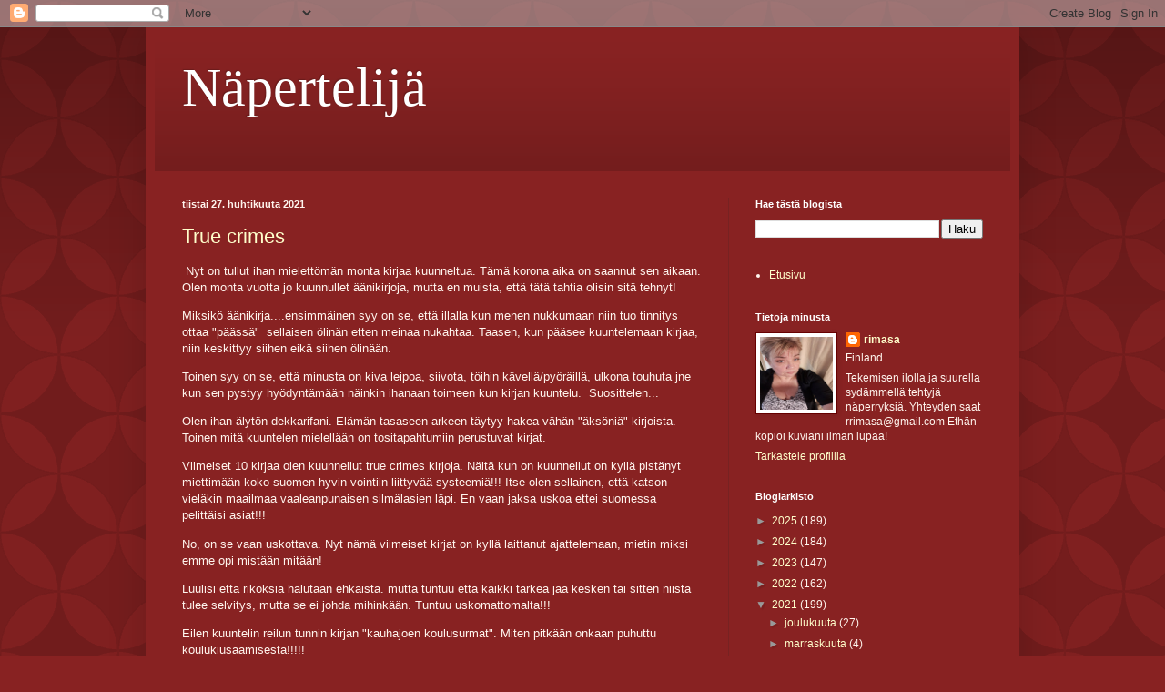

--- FILE ---
content_type: text/html; charset=UTF-8
request_url: https://rrimasa.blogspot.com/2021/04/
body_size: 37006
content:
<!DOCTYPE html>
<html class='v2' dir='ltr' lang='fi'>
<head>
<link href='https://www.blogger.com/static/v1/widgets/4128112664-css_bundle_v2.css' rel='stylesheet' type='text/css'/>
<meta content='width=1100' name='viewport'/>
<meta content='text/html; charset=UTF-8' http-equiv='Content-Type'/>
<meta content='blogger' name='generator'/>
<link href='https://rrimasa.blogspot.com/favicon.ico' rel='icon' type='image/x-icon'/>
<link href='http://rrimasa.blogspot.com/2021/04/' rel='canonical'/>
<link rel="alternate" type="application/atom+xml" title="Näpertelijä - Atom" href="https://rrimasa.blogspot.com/feeds/posts/default" />
<link rel="alternate" type="application/rss+xml" title="Näpertelijä - RSS" href="https://rrimasa.blogspot.com/feeds/posts/default?alt=rss" />
<link rel="service.post" type="application/atom+xml" title="Näpertelijä - Atom" href="https://www.blogger.com/feeds/4547804693162490457/posts/default" />
<!--Can't find substitution for tag [blog.ieCssRetrofitLinks]-->
<meta content='http://rrimasa.blogspot.com/2021/04/' property='og:url'/>
<meta content='Näpertelijä' property='og:title'/>
<meta content='' property='og:description'/>
<title>Näpertelijä: huhtikuuta 2021</title>
<style id='page-skin-1' type='text/css'><!--
/*
-----------------------------------------------
Blogger Template Style
Name:     Simple
Designer: Blogger
URL:      www.blogger.com
----------------------------------------------- */
/* Content
----------------------------------------------- */
body {
font: normal normal 12px Arial, Tahoma, Helvetica, FreeSans, sans-serif;
color: #fff5ee;
background: #882222 url(//themes.googleusercontent.com/image?id=0BwVBOzw_-hbMODkzNDVjYTEtYzNiYi00YjRkLThkZjAtOGM0MGI5NzRhZjM4) repeat scroll top left;
padding: 0 40px 40px 40px;
}
html body .region-inner {
min-width: 0;
max-width: 100%;
width: auto;
}
h2 {
font-size: 22px;
}
a:link {
text-decoration:none;
color: #ffffcc;
}
a:visited {
text-decoration:none;
color: #ddbb99;
}
a:hover {
text-decoration:underline;
color: #ffffff;
}
.body-fauxcolumn-outer .fauxcolumn-inner {
background: transparent none repeat scroll top left;
_background-image: none;
}
.body-fauxcolumn-outer .cap-top {
position: absolute;
z-index: 1;
height: 400px;
width: 100%;
}
.body-fauxcolumn-outer .cap-top .cap-left {
width: 100%;
background: transparent url(https://resources.blogblog.com/blogblog/data/1kt/simple/gradients_deep.png) repeat-x scroll top left;
_background-image: none;
}
.content-outer {
-moz-box-shadow: 0 0 40px rgba(0, 0, 0, .15);
-webkit-box-shadow: 0 0 5px rgba(0, 0, 0, .15);
-goog-ms-box-shadow: 0 0 10px #333333;
box-shadow: 0 0 40px rgba(0, 0, 0, .15);
margin-bottom: 1px;
}
.content-inner {
padding: 10px 10px;
}
.content-inner {
background-color: #882222;
}
/* Header
----------------------------------------------- */
.header-outer {
background: transparent url(https://resources.blogblog.com/blogblog/data/1kt/simple/gradients_deep.png) repeat-x scroll 0 -400px;
_background-image: none;
}
.Header h1 {
font: normal normal 60px Georgia, Utopia, 'Palatino Linotype', Palatino, serif;
color: #ffffff;
text-shadow: -1px -1px 1px rgba(0, 0, 0, .2);
}
.Header h1 a {
color: #ffffff;
}
.Header .description {
font-size: 140%;
color: #ffffff;
}
.header-inner .Header .titlewrapper {
padding: 22px 30px;
}
.header-inner .Header .descriptionwrapper {
padding: 0 30px;
}
/* Tabs
----------------------------------------------- */
.tabs-inner .section:first-child {
border-top: 0 solid #772222;
}
.tabs-inner .section:first-child ul {
margin-top: -0;
border-top: 0 solid #772222;
border-left: 0 solid #772222;
border-right: 0 solid #772222;
}
.tabs-inner .widget ul {
background: #662222 none repeat-x scroll 0 -800px;
_background-image: none;
border-bottom: 1px solid #772222;
margin-top: 1px;
margin-left: -30px;
margin-right: -30px;
}
.tabs-inner .widget li a {
display: inline-block;
padding: .6em 1em;
font: normal normal 14px Arial, Tahoma, Helvetica, FreeSans, sans-serif;
color: #ffffcc;
border-left: 1px solid #882222;
border-right: 0 solid #772222;
}
.tabs-inner .widget li:first-child a {
border-left: none;
}
.tabs-inner .widget li.selected a, .tabs-inner .widget li a:hover {
color: #ffffff;
background-color: #552222;
text-decoration: none;
}
/* Columns
----------------------------------------------- */
.main-outer {
border-top: 0 solid #772222;
}
.fauxcolumn-left-outer .fauxcolumn-inner {
border-right: 1px solid #772222;
}
.fauxcolumn-right-outer .fauxcolumn-inner {
border-left: 1px solid #772222;
}
/* Headings
----------------------------------------------- */
div.widget > h2,
div.widget h2.title {
margin: 0 0 1em 0;
font: normal bold 11px Arial, Tahoma, Helvetica, FreeSans, sans-serif;
color: #ffffff;
}
/* Widgets
----------------------------------------------- */
.widget .zippy {
color: #999999;
text-shadow: 2px 2px 1px rgba(0, 0, 0, .1);
}
.widget .popular-posts ul {
list-style: none;
}
/* Posts
----------------------------------------------- */
h2.date-header {
font: normal bold 11px Arial, Tahoma, Helvetica, FreeSans, sans-serif;
}
.date-header span {
background-color: transparent;
color: #fff5ee;
padding: inherit;
letter-spacing: inherit;
margin: inherit;
}
.main-inner {
padding-top: 30px;
padding-bottom: 30px;
}
.main-inner .column-center-inner {
padding: 0 15px;
}
.main-inner .column-center-inner .section {
margin: 0 15px;
}
.post {
margin: 0 0 25px 0;
}
h3.post-title, .comments h4 {
font: normal normal 22px Arial, Tahoma, Helvetica, FreeSans, sans-serif;
margin: .75em 0 0;
}
.post-body {
font-size: 110%;
line-height: 1.4;
position: relative;
}
.post-body img, .post-body .tr-caption-container, .Profile img, .Image img,
.BlogList .item-thumbnail img {
padding: 4px;
background: #ffffff;
border: 1px solid #660000;
-moz-box-shadow: 1px 1px 5px rgba(0, 0, 0, .1);
-webkit-box-shadow: 1px 1px 5px rgba(0, 0, 0, .1);
box-shadow: 1px 1px 5px rgba(0, 0, 0, .1);
}
.post-body img, .post-body .tr-caption-container {
padding: 8px;
}
.post-body .tr-caption-container {
color: #333333;
}
.post-body .tr-caption-container img {
padding: 0;
background: transparent;
border: none;
-moz-box-shadow: 0 0 0 rgba(0, 0, 0, .1);
-webkit-box-shadow: 0 0 0 rgba(0, 0, 0, .1);
box-shadow: 0 0 0 rgba(0, 0, 0, .1);
}
.post-header {
margin: 0 0 1.5em;
line-height: 1.6;
font-size: 90%;
}
.post-footer {
margin: 20px -2px 0;
padding: 5px 10px;
color: #eeddcc;
background-color: #772222;
border-bottom: 1px solid transparent;
line-height: 1.6;
font-size: 90%;
}
#comments .comment-author {
padding-top: 1.5em;
border-top: 1px solid #772222;
background-position: 0 1.5em;
}
#comments .comment-author:first-child {
padding-top: 0;
border-top: none;
}
.avatar-image-container {
margin: .2em 0 0;
}
#comments .avatar-image-container img {
border: 1px solid #660000;
}
/* Comments
----------------------------------------------- */
.comments .comments-content .icon.blog-author {
background-repeat: no-repeat;
background-image: url([data-uri]);
}
.comments .comments-content .loadmore a {
border-top: 1px solid #999999;
border-bottom: 1px solid #999999;
}
.comments .comment-thread.inline-thread {
background-color: #772222;
}
.comments .continue {
border-top: 2px solid #999999;
}
/* Accents
---------------------------------------------- */
.section-columns td.columns-cell {
border-left: 1px solid #772222;
}
.blog-pager {
background: transparent none no-repeat scroll top center;
}
.blog-pager-older-link, .home-link,
.blog-pager-newer-link {
background-color: #882222;
padding: 5px;
}
.footer-outer {
border-top: 0 dashed #bbbbbb;
}
/* Mobile
----------------------------------------------- */
body.mobile  {
background-size: auto;
}
.mobile .body-fauxcolumn-outer {
background: transparent none repeat scroll top left;
}
.mobile .body-fauxcolumn-outer .cap-top {
background-size: 100% auto;
}
.mobile .content-outer {
-webkit-box-shadow: 0 0 3px rgba(0, 0, 0, .15);
box-shadow: 0 0 3px rgba(0, 0, 0, .15);
}
.mobile .tabs-inner .widget ul {
margin-left: 0;
margin-right: 0;
}
.mobile .post {
margin: 0;
}
.mobile .main-inner .column-center-inner .section {
margin: 0;
}
.mobile .date-header span {
padding: 0.1em 10px;
margin: 0 -10px;
}
.mobile h3.post-title {
margin: 0;
}
.mobile .blog-pager {
background: transparent none no-repeat scroll top center;
}
.mobile .footer-outer {
border-top: none;
}
.mobile .main-inner, .mobile .footer-inner {
background-color: #882222;
}
.mobile-index-contents {
color: #fff5ee;
}
.mobile-link-button {
background-color: #ffffcc;
}
.mobile-link-button a:link, .mobile-link-button a:visited {
color: #882222;
}
.mobile .tabs-inner .section:first-child {
border-top: none;
}
.mobile .tabs-inner .PageList .widget-content {
background-color: #552222;
color: #ffffff;
border-top: 1px solid #772222;
border-bottom: 1px solid #772222;
}
.mobile .tabs-inner .PageList .widget-content .pagelist-arrow {
border-left: 1px solid #772222;
}

--></style>
<style id='template-skin-1' type='text/css'><!--
body {
min-width: 960px;
}
.content-outer, .content-fauxcolumn-outer, .region-inner {
min-width: 960px;
max-width: 960px;
_width: 960px;
}
.main-inner .columns {
padding-left: 0;
padding-right: 310px;
}
.main-inner .fauxcolumn-center-outer {
left: 0;
right: 310px;
/* IE6 does not respect left and right together */
_width: expression(this.parentNode.offsetWidth -
parseInt("0") -
parseInt("310px") + 'px');
}
.main-inner .fauxcolumn-left-outer {
width: 0;
}
.main-inner .fauxcolumn-right-outer {
width: 310px;
}
.main-inner .column-left-outer {
width: 0;
right: 100%;
margin-left: -0;
}
.main-inner .column-right-outer {
width: 310px;
margin-right: -310px;
}
#layout {
min-width: 0;
}
#layout .content-outer {
min-width: 0;
width: 800px;
}
#layout .region-inner {
min-width: 0;
width: auto;
}
body#layout div.add_widget {
padding: 8px;
}
body#layout div.add_widget a {
margin-left: 32px;
}
--></style>
<style>
    body {background-image:url(\/\/themes.googleusercontent.com\/image?id=0BwVBOzw_-hbMODkzNDVjYTEtYzNiYi00YjRkLThkZjAtOGM0MGI5NzRhZjM4);}
    
@media (max-width: 200px) { body {background-image:url(\/\/themes.googleusercontent.com\/image?id=0BwVBOzw_-hbMODkzNDVjYTEtYzNiYi00YjRkLThkZjAtOGM0MGI5NzRhZjM4&options=w200);}}
@media (max-width: 400px) and (min-width: 201px) { body {background-image:url(\/\/themes.googleusercontent.com\/image?id=0BwVBOzw_-hbMODkzNDVjYTEtYzNiYi00YjRkLThkZjAtOGM0MGI5NzRhZjM4&options=w400);}}
@media (max-width: 800px) and (min-width: 401px) { body {background-image:url(\/\/themes.googleusercontent.com\/image?id=0BwVBOzw_-hbMODkzNDVjYTEtYzNiYi00YjRkLThkZjAtOGM0MGI5NzRhZjM4&options=w800);}}
@media (max-width: 1200px) and (min-width: 801px) { body {background-image:url(\/\/themes.googleusercontent.com\/image?id=0BwVBOzw_-hbMODkzNDVjYTEtYzNiYi00YjRkLThkZjAtOGM0MGI5NzRhZjM4&options=w1200);}}
/* Last tag covers anything over one higher than the previous max-size cap. */
@media (min-width: 1201px) { body {background-image:url(\/\/themes.googleusercontent.com\/image?id=0BwVBOzw_-hbMODkzNDVjYTEtYzNiYi00YjRkLThkZjAtOGM0MGI5NzRhZjM4&options=w1600);}}
  </style>
<link href='https://www.blogger.com/dyn-css/authorization.css?targetBlogID=4547804693162490457&amp;zx=aa4af78a-a8bd-4d43-ac62-57d27e5a91a3' media='none' onload='if(media!=&#39;all&#39;)media=&#39;all&#39;' rel='stylesheet'/><noscript><link href='https://www.blogger.com/dyn-css/authorization.css?targetBlogID=4547804693162490457&amp;zx=aa4af78a-a8bd-4d43-ac62-57d27e5a91a3' rel='stylesheet'/></noscript>
<meta name='google-adsense-platform-account' content='ca-host-pub-1556223355139109'/>
<meta name='google-adsense-platform-domain' content='blogspot.com'/>

<!-- data-ad-client=ca-pub-3188493910944444 -->

</head>
<body class='loading variant-deep'>
<div class='navbar section' id='navbar' name='Navigointipalkki'><div class='widget Navbar' data-version='1' id='Navbar1'><script type="text/javascript">
    function setAttributeOnload(object, attribute, val) {
      if(window.addEventListener) {
        window.addEventListener('load',
          function(){ object[attribute] = val; }, false);
      } else {
        window.attachEvent('onload', function(){ object[attribute] = val; });
      }
    }
  </script>
<div id="navbar-iframe-container"></div>
<script type="text/javascript" src="https://apis.google.com/js/platform.js"></script>
<script type="text/javascript">
      gapi.load("gapi.iframes:gapi.iframes.style.bubble", function() {
        if (gapi.iframes && gapi.iframes.getContext) {
          gapi.iframes.getContext().openChild({
              url: 'https://www.blogger.com/navbar/4547804693162490457?origin\x3dhttps://rrimasa.blogspot.com',
              where: document.getElementById("navbar-iframe-container"),
              id: "navbar-iframe"
          });
        }
      });
    </script><script type="text/javascript">
(function() {
var script = document.createElement('script');
script.type = 'text/javascript';
script.src = '//pagead2.googlesyndication.com/pagead/js/google_top_exp.js';
var head = document.getElementsByTagName('head')[0];
if (head) {
head.appendChild(script);
}})();
</script>
</div></div>
<div class='body-fauxcolumns'>
<div class='fauxcolumn-outer body-fauxcolumn-outer'>
<div class='cap-top'>
<div class='cap-left'></div>
<div class='cap-right'></div>
</div>
<div class='fauxborder-left'>
<div class='fauxborder-right'></div>
<div class='fauxcolumn-inner'>
</div>
</div>
<div class='cap-bottom'>
<div class='cap-left'></div>
<div class='cap-right'></div>
</div>
</div>
</div>
<div class='content'>
<div class='content-fauxcolumns'>
<div class='fauxcolumn-outer content-fauxcolumn-outer'>
<div class='cap-top'>
<div class='cap-left'></div>
<div class='cap-right'></div>
</div>
<div class='fauxborder-left'>
<div class='fauxborder-right'></div>
<div class='fauxcolumn-inner'>
</div>
</div>
<div class='cap-bottom'>
<div class='cap-left'></div>
<div class='cap-right'></div>
</div>
</div>
</div>
<div class='content-outer'>
<div class='content-cap-top cap-top'>
<div class='cap-left'></div>
<div class='cap-right'></div>
</div>
<div class='fauxborder-left content-fauxborder-left'>
<div class='fauxborder-right content-fauxborder-right'></div>
<div class='content-inner'>
<header>
<div class='header-outer'>
<div class='header-cap-top cap-top'>
<div class='cap-left'></div>
<div class='cap-right'></div>
</div>
<div class='fauxborder-left header-fauxborder-left'>
<div class='fauxborder-right header-fauxborder-right'></div>
<div class='region-inner header-inner'>
<div class='header section' id='header' name='Otsikko'><div class='widget Header' data-version='1' id='Header1'>
<div id='header-inner'>
<div class='titlewrapper'>
<h1 class='title'>
<a href='https://rrimasa.blogspot.com/'>
Näpertelijä
</a>
</h1>
</div>
<div class='descriptionwrapper'>
<p class='description'><span>
</span></p>
</div>
</div>
</div></div>
</div>
</div>
<div class='header-cap-bottom cap-bottom'>
<div class='cap-left'></div>
<div class='cap-right'></div>
</div>
</div>
</header>
<div class='tabs-outer'>
<div class='tabs-cap-top cap-top'>
<div class='cap-left'></div>
<div class='cap-right'></div>
</div>
<div class='fauxborder-left tabs-fauxborder-left'>
<div class='fauxborder-right tabs-fauxborder-right'></div>
<div class='region-inner tabs-inner'>
<div class='tabs no-items section' id='crosscol' name='Kaikki sarakkeet'></div>
<div class='tabs no-items section' id='crosscol-overflow' name='Cross-Column 2'></div>
</div>
</div>
<div class='tabs-cap-bottom cap-bottom'>
<div class='cap-left'></div>
<div class='cap-right'></div>
</div>
</div>
<div class='main-outer'>
<div class='main-cap-top cap-top'>
<div class='cap-left'></div>
<div class='cap-right'></div>
</div>
<div class='fauxborder-left main-fauxborder-left'>
<div class='fauxborder-right main-fauxborder-right'></div>
<div class='region-inner main-inner'>
<div class='columns fauxcolumns'>
<div class='fauxcolumn-outer fauxcolumn-center-outer'>
<div class='cap-top'>
<div class='cap-left'></div>
<div class='cap-right'></div>
</div>
<div class='fauxborder-left'>
<div class='fauxborder-right'></div>
<div class='fauxcolumn-inner'>
</div>
</div>
<div class='cap-bottom'>
<div class='cap-left'></div>
<div class='cap-right'></div>
</div>
</div>
<div class='fauxcolumn-outer fauxcolumn-left-outer'>
<div class='cap-top'>
<div class='cap-left'></div>
<div class='cap-right'></div>
</div>
<div class='fauxborder-left'>
<div class='fauxborder-right'></div>
<div class='fauxcolumn-inner'>
</div>
</div>
<div class='cap-bottom'>
<div class='cap-left'></div>
<div class='cap-right'></div>
</div>
</div>
<div class='fauxcolumn-outer fauxcolumn-right-outer'>
<div class='cap-top'>
<div class='cap-left'></div>
<div class='cap-right'></div>
</div>
<div class='fauxborder-left'>
<div class='fauxborder-right'></div>
<div class='fauxcolumn-inner'>
</div>
</div>
<div class='cap-bottom'>
<div class='cap-left'></div>
<div class='cap-right'></div>
</div>
</div>
<!-- corrects IE6 width calculation -->
<div class='columns-inner'>
<div class='column-center-outer'>
<div class='column-center-inner'>
<div class='main section' id='main' name='Ensisijainen'><div class='widget Blog' data-version='1' id='Blog1'>
<div class='blog-posts hfeed'>

          <div class="date-outer">
        
<h2 class='date-header'><span>tiistai 27. huhtikuuta 2021</span></h2>

          <div class="date-posts">
        
<div class='post-outer'>
<div class='post hentry uncustomized-post-template' itemprop='blogPost' itemscope='itemscope' itemtype='http://schema.org/BlogPosting'>
<meta content='https://s2.adlibris.com/images/58258453/eerika.jpg' itemprop='image_url'/>
<meta content='4547804693162490457' itemprop='blogId'/>
<meta content='347587636204445773' itemprop='postId'/>
<a name='347587636204445773'></a>
<h3 class='post-title entry-title' itemprop='name'>
<a href='https://rrimasa.blogspot.com/2021/04/true-crimes.html'>True crimes</a>
</h3>
<div class='post-header'>
<div class='post-header-line-1'></div>
</div>
<div class='post-body entry-content' id='post-body-347587636204445773' itemprop='description articleBody'>
<p>&nbsp;Nyt on tullut ihan mielettömän monta kirjaa kuunneltua. Tämä korona aika on saannut sen aikaan. Olen monta vuotta jo kuunnullet äänikirjoja, mutta en muista, että tätä tahtia olisin sitä tehnyt!</p><p>Miksikö äänikirja....ensimmäinen syy on se, että illalla kun menen nukkumaan niin tuo tinnitys ottaa "päässä"&nbsp; sellaisen ölinän etten meinaa nukahtaa. Taasen, kun pääsee kuuntelemaan kirjaa, niin keskittyy siihen eikä siihen ölinään.</p><p>Toinen syy on se, että minusta on kiva leipoa, siivota, töihin kävellä/pyöräillä, ulkona touhuta jne kun sen pystyy hyödyntämään näinkin ihanaan toimeen kun kirjan kuuntelu.&nbsp; Suosittelen...</p><p>Olen ihan älytön dekkarifani. Elämän tasaseen arkeen täytyy hakea vähän "äksöniä" kirjoista. Toinen mitä kuuntelen mielellään on tositapahtumiin perustuvat kirjat.</p><p>Viimeiset 10 kirjaa olen kuunnellut true crimes kirjoja. Näitä kun on kuunnellut on kyllä pistänyt miettimään koko suomen hyvin vointiin liittyvää systeemiä!!! Itse olen sellainen, että katson vieläkin maailmaa vaaleanpunaisen silmälasien läpi. En vaan jaksa uskoa ettei suomessa pelittäisi asiat!!!</p><p>No, on se vaan uskottava. Nyt nämä viimeiset kirjat on kyllä laittanut ajattelemaan, mietin miksi emme opi mistään mitään!&nbsp;</p><p>Luulisi että rikoksia halutaan ehkäistä. mutta tuntuu että kaikki tärkeä jää kesken tai sitten niistä tulee selvitys, mutta se ei johda mihinkään. Tuntuu uskomattomalta!!!</p><p>Eilen kuuntelin reilun tunnin kirjan "kauhajoen koulusurmat". Miten pitkään onkaan puhuttu koulukiusaamisesta!!!!!</p><p>Silti vieläkin kiusaamista on ja paljon! Tämä kirja sai kyllä miettimään, siltä kannalta miten minä olen osannut hoitaa oman lapseni kiusaamis tilannetta. Hän joutui aikoinaan aikamoiseen kiusaamis kierteeseen. Koululta kuuluu vieläkin nykypäivän koululaisten vanhemmille tietoa ettei koulussa ole kiusaamista!! Niin aikoinaankin...ei voi olla kiusaamista!</p><p>Tämän päivän nuorien rikoksien uhreista/tekiöistä on uutisoitu että heitä on kiusattu! Silti lehdet pohtivat saamaa aihetta vuodesta toiseen! Mitään ei ole tapahdu...</p><p>Aikoinaan kun opiskelin niin minulle suurin järkytys oli sosiaalihuollon toiminta. Ymmärrän että nämä ihmiset tekevät lakipykälien mukaisesti, mutta jos joku menee vikaan eikö niitä pitäisi yrittää parantaa niin että voidaan suojella lapsia!!!</p><p>Aikamoista on tämän päivän maailma.&nbsp;</p><p>Se miksi aloin blogiini kirjoitamaan ja kertomaan on, kirja nimeltä Eerika. Kaikki varmasti muistavat tämän tapauksen. Tämä kirja kertoo siltä pohjalta tämän lapsen elämää, missä kaikissä häntä tutkittiin/ havainnoitiin....ja silti kaikki pettivät!!</p><p>Aluksi olin hyvin ihmeissään siitä että sosiaalityöntekijät toimivat hyvin, koska itse epäilin sen olevan se mistä löytyy heikoin lenkki, mutta vasta sitten kun lapsen henkilökohtainen sosiaalityöntekijä vaihtui alettiin menemään vikaan.. Siihen asti sosiaalityötekijä oli kylläihan kartalla.<br /></p><p>Niin monta ammatiltaan taitaa ihmistä eivät tehneet työtään niin kuin se olisi pitänyt tehdä. Sen kuulin jo aikoinaan opiskellessani, että pikahuostaanotosta lapsi siiretään kunnan/kaupungin rahojen loputtua takaisin paikkaan mistä on huostaanotettu, tarkastamatta onko mikään muuttunut. Ja yleensähän ongelmat kotona ovat niin isot ettei mitään muutoksia ole tapahtunut! Silti lapsi laitetaan takaisin kotiin!!!</p><table align="center" cellpadding="0" cellspacing="0" class="tr-caption-container" style="margin-left: auto; margin-right: auto;"><tbody><tr><td style="text-align: center;"><img alt="Eerika" class="product__image image-element" src="https://s2.adlibris.com/images/58258453/eerika.jpg" style="margin-left: auto; margin-right: auto;" /></td></tr><tr><td class="tr-caption" style="text-align: center;"></td></tr></tbody></table><p></p><p>"Ei mulla ole ketään", Eerika sanoi, kun sosiaalityöntekijä kysyi, voiko tyttö luottaa johonkin aikuiseen. <br /><br />Eerika
 oli lastensuojelun asiakas lähes syntymästään asti. Hänen vanhempansa 
käyttivät alkoholia, eivätkä osanneet huolehtia tytöstä. <br />Eräänä 
iltana Eerikan äiti järjesti jälleen juhlat kotonaan, ja naapuri soitti 
poliisit. Eerika sijoitettiin kiireellisesti hänen isänsä ja 
äitipuolensa luokse. Iloinen ja sosiaalinen tyttö muuttui sulkeutuneeksi
 ja hiljaiseksi. <br />"Se on salaisuus", Eerika vastasi, kun häneltä kysyttiin kotioloista.<br />Naapurit,
 tytön biologinen äiti ja koulun henkilökunta huomasivat Eerikan hädän, 
mutta se ei riittänyt pelastamaan tyttöä. Pahan edessä tyttö pakeni 
mielikuvitusmaailmaansa. <br /><br />Eerika-kirja kertoo yksityiskohtaisesti
 ja tarinanomaisesti tarinan tytöstä, joka murhattiin Helsingissä vuonna
 2012. Tapaus järkytti koko Suomea. Kirjan tapahtumat perustuvat 
lastensuojelun merkintöihin sekä viranomaisten ja Eerikan 
lähisukulaisten haastatteluihin. Lähiomaiset, esimerkiksi Eerikan 
isovanhemmat, ovat kertoneet tytön luonteesta sekä tapahtumista, joita 
ei voi lukea viranomaisten asiakirjoista. <br /><br />Eerika joutui kokemaan elämänsä aikana paljon pahaa, mutta hän ei suinkaan ole ainoa.<br /><br />Kirjan kirjoittaja on rikos- ja oikeusuutisointiin erikoistunut toimittaja Vera Miettinen.</p><p>&nbsp;</p><p>Tämä kirja kannatta lukea/kuunnella, se saa kyllä ajatukset pyörimään. Toivotaan että itse huomaisin lapsen hädän työssään, jos sellasta eteen tulee.&nbsp;</p><p>Toivosin tosiaan että tästä oltaisiin opitti, mutta pelkään pahinta!!!<br /></p>
<div style='clear: both;'></div>
</div>
<div class='post-footer'>
<div class='post-footer-line post-footer-line-1'>
<span class='post-author vcard'>
</span>
<span class='post-timestamp'>
-
<meta content='http://rrimasa.blogspot.com/2021/04/true-crimes.html' itemprop='url'/>
<a class='timestamp-link' href='https://rrimasa.blogspot.com/2021/04/true-crimes.html' rel='bookmark' title='permanent link'><abbr class='published' itemprop='datePublished' title='2021-04-27T08:35:00+03:00'>huhtikuuta 27, 2021</abbr></a>
</span>
<span class='post-comment-link'>
<a class='comment-link' href='https://rrimasa.blogspot.com/2021/04/true-crimes.html#comment-form' onclick=''>
Ei kommentteja:
  </a>
</span>
<span class='post-icons'>
<span class='item-control blog-admin pid-629174467'>
<a href='https://www.blogger.com/post-edit.g?blogID=4547804693162490457&postID=347587636204445773&from=pencil' title='Muokkaa tekstiä'>
<img alt='' class='icon-action' height='18' src='https://resources.blogblog.com/img/icon18_edit_allbkg.gif' width='18'/>
</a>
</span>
</span>
<div class='post-share-buttons goog-inline-block'>
<a class='goog-inline-block share-button sb-email' href='https://www.blogger.com/share-post.g?blogID=4547804693162490457&postID=347587636204445773&target=email' target='_blank' title='Kohteen lähettäminen sähköpostitse'><span class='share-button-link-text'>Kohteen lähettäminen sähköpostitse</span></a><a class='goog-inline-block share-button sb-blog' href='https://www.blogger.com/share-post.g?blogID=4547804693162490457&postID=347587636204445773&target=blog' onclick='window.open(this.href, "_blank", "height=270,width=475"); return false;' target='_blank' title='Bloggaa tästä!'><span class='share-button-link-text'>Bloggaa tästä!</span></a><a class='goog-inline-block share-button sb-twitter' href='https://www.blogger.com/share-post.g?blogID=4547804693162490457&postID=347587636204445773&target=twitter' target='_blank' title='Jaa X:ssä'><span class='share-button-link-text'>Jaa X:ssä</span></a><a class='goog-inline-block share-button sb-facebook' href='https://www.blogger.com/share-post.g?blogID=4547804693162490457&postID=347587636204445773&target=facebook' onclick='window.open(this.href, "_blank", "height=430,width=640"); return false;' target='_blank' title='Jaa Facebookiin'><span class='share-button-link-text'>Jaa Facebookiin</span></a><a class='goog-inline-block share-button sb-pinterest' href='https://www.blogger.com/share-post.g?blogID=4547804693162490457&postID=347587636204445773&target=pinterest' target='_blank' title='Jaa Pinterestiin'><span class='share-button-link-text'>Jaa Pinterestiin</span></a>
</div>
</div>
<div class='post-footer-line post-footer-line-2'>
<span class='post-labels'>
Tunnisteet:
<a href='https://rrimasa.blogspot.com/search/label/kirjat' rel='tag'>kirjat</a>
</span>
</div>
<div class='post-footer-line post-footer-line-3'>
<span class='post-location'>
</span>
</div>
</div>
</div>
</div>

          </div></div>
        

          <div class="date-outer">
        
<h2 class='date-header'><span>lauantai 24. huhtikuuta 2021</span></h2>

          <div class="date-posts">
        
<div class='post-outer'>
<div class='post hentry uncustomized-post-template' itemprop='blogPost' itemscope='itemscope' itemtype='http://schema.org/BlogPosting'>
<meta content='https://blogger.googleusercontent.com/img/b/R29vZ2xl/AVvXsEiCubx0ls-vAmcyOiURduhbFij7s4QUbOigkheAN0iag2MUdPtJehnybCSIDHedNE0HTPAMlTOzJkS5_jNznkzxuEEcfeamhmBTLm41QY47f08jvUkkqAYj7rMk2Xk7PG3USBPscAlx37c/w300-h400/IMG_7453.JPG' itemprop='image_url'/>
<meta content='4547804693162490457' itemprop='blogId'/>
<meta content='5175952511300538952' itemprop='postId'/>
<a name='5175952511300538952'></a>
<h3 class='post-title entry-title' itemprop='name'>
<a href='https://rrimasa.blogspot.com/2021/04/lasten-askarteluna-jaatelotuutti.html'>Lasten askarteluna jäätelötuutti</a>
</h3>
<div class='post-header'>
<div class='post-header-line-1'></div>
</div>
<div class='post-body entry-content' id='post-body-5175952511300538952' itemprop='description articleBody'>
<p>&nbsp;Mikä onkaan kevääseen herkullisempaa, kuin se, että pääsee jäätelökiskalle, ostamaan ihan oikeinta jätskipalloja!</p><p>Tällä viikolla lasten kanssa askarrelttin jätskituutit. Jokainen lapsi leikkasi jäätelöpalloja niin monta, kuin ikääkin on.&nbsp;</p><div class="separator" style="clear: both; text-align: center;"><a href="https://blogger.googleusercontent.com/img/b/R29vZ2xl/AVvXsEiCubx0ls-vAmcyOiURduhbFij7s4QUbOigkheAN0iag2MUdPtJehnybCSIDHedNE0HTPAMlTOzJkS5_jNznkzxuEEcfeamhmBTLm41QY47f08jvUkkqAYj7rMk2Xk7PG3USBPscAlx37c/s2048/IMG_7453.JPG" imageanchor="1" style="margin-left: 1em; margin-right: 1em;"><img border="0" data-original-height="2048" data-original-width="1536" height="400" src="https://blogger.googleusercontent.com/img/b/R29vZ2xl/AVvXsEiCubx0ls-vAmcyOiURduhbFij7s4QUbOigkheAN0iag2MUdPtJehnybCSIDHedNE0HTPAMlTOzJkS5_jNznkzxuEEcfeamhmBTLm41QY47f08jvUkkqAYj7rMk2Xk7PG3USBPscAlx37c/w300-h400/IMG_7453.JPG" width="300" /></a></div><br /><p>Tähän askarteluun tarvittiin;</p><p>-paperia; pohjaan, "vohveliin", jäätelöpalloihin</p><p>-sakset ja liimaa</p><p>-leikki strösseleitä</p><div class="separator" style="clear: both; text-align: center;"><a href="https://blogger.googleusercontent.com/img/b/R29vZ2xl/AVvXsEjih7o8xFMT11SThVzvkP8w7WgO0ZGgzEQK7VZFCXOmBNvym1tcAgWYBjDs1d9l40rFjWyMD26k7ILYxhYL3aSAKlEiV8qKs5gviaqju_sBomvVSltBMM57RB1XUPt3ZwGFiE_J4d3gMak/s2048/IMG_7434.JPG" imageanchor="1" style="margin-left: 1em; margin-right: 1em;"><img border="0" data-original-height="1536" data-original-width="2048" src="https://blogger.googleusercontent.com/img/b/R29vZ2xl/AVvXsEjih7o8xFMT11SThVzvkP8w7WgO0ZGgzEQK7VZFCXOmBNvym1tcAgWYBjDs1d9l40rFjWyMD26k7ILYxhYL3aSAKlEiV8qKs5gviaqju_sBomvVSltBMM57RB1XUPt3ZwGFiE_J4d3gMak/s320/IMG_7434.JPG" width="320" /></a></div><br /><div class="separator" style="clear: both; text-align: center;"><a href="https://blogger.googleusercontent.com/img/b/R29vZ2xl/AVvXsEjITRr3Ip0FS8ONfQaUFD4xNiVpd7aucry2mvyMlYtz9GkEhFZ4zTFDYPevq91MoMDe1gobFXYj1N_CHynAg8E4o3sXeF6oxZ707vGec2nN8nufenNw0ZX1GXatu5vGDzMW5hnL-4big0A/s2048/IMG_7450.JPG" imageanchor="1" style="margin-left: 1em; margin-right: 1em;"><img border="0" data-original-height="2048" data-original-width="1536" height="400" src="https://blogger.googleusercontent.com/img/b/R29vZ2xl/AVvXsEjITRr3Ip0FS8ONfQaUFD4xNiVpd7aucry2mvyMlYtz9GkEhFZ4zTFDYPevq91MoMDe1gobFXYj1N_CHynAg8E4o3sXeF6oxZ707vGec2nN8nufenNw0ZX1GXatu5vGDzMW5hnL-4big0A/w300-h400/IMG_7450.JPG" width="300" /></a></div><br /><div class="separator" style="clear: both; text-align: center;"><a href="https://blogger.googleusercontent.com/img/b/R29vZ2xl/AVvXsEiWo_zQZgX2WFjsD3anTe_pA_mgtSTvQH5E3kfVlMRxkAunr8XDcQzEzHJFemTftaEBSGo49V2CYoKqdmM5t2oj6fzM-LBqUMrGlInv42ouuJJFnGL6O7XO8fTkr8a3344Wz9PgqH9xcTc/s2048/IMG_7451.JPG" imageanchor="1" style="margin-left: 1em; margin-right: 1em;"><img border="0" data-original-height="2048" data-original-width="1536" height="320" src="https://blogger.googleusercontent.com/img/b/R29vZ2xl/AVvXsEiWo_zQZgX2WFjsD3anTe_pA_mgtSTvQH5E3kfVlMRxkAunr8XDcQzEzHJFemTftaEBSGo49V2CYoKqdmM5t2oj6fzM-LBqUMrGlInv42ouuJJFnGL6O7XO8fTkr8a3344Wz9PgqH9xcTc/s320/IMG_7451.JPG" /></a></div><br /><div class="separator" style="clear: both; text-align: center;"><a href="https://blogger.googleusercontent.com/img/b/R29vZ2xl/AVvXsEhTppd7tV2Ew1yV3atxzXbo1smmdkgeehNvcur0UnCFXOJRTo1-U5sK0qTAKCACsckYxLO4yu7zpSdxZpykoohRLOZsADPEzcVqq68oWGQXdFEkhk61vXG3u7wlft6Bf_rLyilhueqNbo8/s2048/IMG_7452.JPG" imageanchor="1" style="margin-left: 1em; margin-right: 1em;"><img border="0" data-original-height="2048" data-original-width="1536" height="400" src="https://blogger.googleusercontent.com/img/b/R29vZ2xl/AVvXsEhTppd7tV2Ew1yV3atxzXbo1smmdkgeehNvcur0UnCFXOJRTo1-U5sK0qTAKCACsckYxLO4yu7zpSdxZpykoohRLOZsADPEzcVqq68oWGQXdFEkhk61vXG3u7wlft6Bf_rLyilhueqNbo8/w300-h400/IMG_7452.JPG" width="300" /></a></div><br /><p><br /></p>
<div style='clear: both;'></div>
</div>
<div class='post-footer'>
<div class='post-footer-line post-footer-line-1'>
<span class='post-author vcard'>
</span>
<span class='post-timestamp'>
-
<meta content='http://rrimasa.blogspot.com/2021/04/lasten-askarteluna-jaatelotuutti.html' itemprop='url'/>
<a class='timestamp-link' href='https://rrimasa.blogspot.com/2021/04/lasten-askarteluna-jaatelotuutti.html' rel='bookmark' title='permanent link'><abbr class='published' itemprop='datePublished' title='2021-04-24T05:30:00+03:00'>huhtikuuta 24, 2021</abbr></a>
</span>
<span class='post-comment-link'>
<a class='comment-link' href='https://rrimasa.blogspot.com/2021/04/lasten-askarteluna-jaatelotuutti.html#comment-form' onclick=''>
2 kommenttia:
  </a>
</span>
<span class='post-icons'>
<span class='item-control blog-admin pid-629174467'>
<a href='https://www.blogger.com/post-edit.g?blogID=4547804693162490457&postID=5175952511300538952&from=pencil' title='Muokkaa tekstiä'>
<img alt='' class='icon-action' height='18' src='https://resources.blogblog.com/img/icon18_edit_allbkg.gif' width='18'/>
</a>
</span>
</span>
<div class='post-share-buttons goog-inline-block'>
<a class='goog-inline-block share-button sb-email' href='https://www.blogger.com/share-post.g?blogID=4547804693162490457&postID=5175952511300538952&target=email' target='_blank' title='Kohteen lähettäminen sähköpostitse'><span class='share-button-link-text'>Kohteen lähettäminen sähköpostitse</span></a><a class='goog-inline-block share-button sb-blog' href='https://www.blogger.com/share-post.g?blogID=4547804693162490457&postID=5175952511300538952&target=blog' onclick='window.open(this.href, "_blank", "height=270,width=475"); return false;' target='_blank' title='Bloggaa tästä!'><span class='share-button-link-text'>Bloggaa tästä!</span></a><a class='goog-inline-block share-button sb-twitter' href='https://www.blogger.com/share-post.g?blogID=4547804693162490457&postID=5175952511300538952&target=twitter' target='_blank' title='Jaa X:ssä'><span class='share-button-link-text'>Jaa X:ssä</span></a><a class='goog-inline-block share-button sb-facebook' href='https://www.blogger.com/share-post.g?blogID=4547804693162490457&postID=5175952511300538952&target=facebook' onclick='window.open(this.href, "_blank", "height=430,width=640"); return false;' target='_blank' title='Jaa Facebookiin'><span class='share-button-link-text'>Jaa Facebookiin</span></a><a class='goog-inline-block share-button sb-pinterest' href='https://www.blogger.com/share-post.g?blogID=4547804693162490457&postID=5175952511300538952&target=pinterest' target='_blank' title='Jaa Pinterestiin'><span class='share-button-link-text'>Jaa Pinterestiin</span></a>
</div>
</div>
<div class='post-footer-line post-footer-line-2'>
<span class='post-labels'>
Tunnisteet:
<a href='https://rrimasa.blogspot.com/search/label/Lapsille%20tekemist%C3%A4' rel='tag'>Lapsille tekemistä</a>,
<a href='https://rrimasa.blogspot.com/search/label/Lasten%20askartelua' rel='tag'>Lasten askartelua</a>
</span>
</div>
<div class='post-footer-line post-footer-line-3'>
<span class='post-location'>
</span>
</div>
</div>
</div>
</div>

          </div></div>
        

          <div class="date-outer">
        
<h2 class='date-header'><span>perjantai 23. huhtikuuta 2021</span></h2>

          <div class="date-posts">
        
<div class='post-outer'>
<div class='post hentry uncustomized-post-template' itemprop='blogPost' itemscope='itemscope' itemtype='http://schema.org/BlogPosting'>
<meta content='https://blogger.googleusercontent.com/img/b/R29vZ2xl/AVvXsEiQGdvPNtTkqiFc31gOMetSQugHfLMO_id0YWUPqWPuHGe-Jj9dAO1iqUyxiMSKZWVRDHcmejnnCDrr2cxdnjEmfVlJtinsjIO049l_pqhZOzpK4A2y-B7ShfSvuUnEei1zNHb9tBorE-Q/w300-h400/IMG_7437.JPG' itemprop='image_url'/>
<meta content='4547804693162490457' itemprop='blogId'/>
<meta content='3934491566791125320' itemprop='postId'/>
<a name='3934491566791125320'></a>
<h3 class='post-title entry-title' itemprop='name'>
<a href='https://rrimasa.blogspot.com/2021/04/purkki-elaman-iloa.html'>Purkki elämän iloa</a>
</h3>
<div class='post-header'>
<div class='post-header-line-1'></div>
</div>
<div class='post-body entry-content' id='post-body-3934491566791125320' itemprop='description articleBody'>
<p>Olen tässä muutaman viikon ajan pyöritellyt pieniä rullia ja solminut niitä kiinni. Sain päähäni alkaa tekemään ystävälle sellaisesta purkkia, jossa on elämän viisauksia. Innostuin tekemään toisenkin purkin ja sen täytin aforismeillä.&nbsp;</p><p>Kivaa puuhaa, mutta kyllä näillä minun "leipälapio" sormilla noiden pienien rullien solmiminen oli haasteellista! 😂😂😂😂</p><div class="separator" style="clear: both; text-align: center;"><a href="https://blogger.googleusercontent.com/img/b/R29vZ2xl/AVvXsEiQGdvPNtTkqiFc31gOMetSQugHfLMO_id0YWUPqWPuHGe-Jj9dAO1iqUyxiMSKZWVRDHcmejnnCDrr2cxdnjEmfVlJtinsjIO049l_pqhZOzpK4A2y-B7ShfSvuUnEei1zNHb9tBorE-Q/s2048/IMG_7437.JPG" imageanchor="1" style="margin-left: 1em; margin-right: 1em;"><img border="0" data-original-height="2048" data-original-width="1536" height="400" src="https://blogger.googleusercontent.com/img/b/R29vZ2xl/AVvXsEiQGdvPNtTkqiFc31gOMetSQugHfLMO_id0YWUPqWPuHGe-Jj9dAO1iqUyxiMSKZWVRDHcmejnnCDrr2cxdnjEmfVlJtinsjIO049l_pqhZOzpK4A2y-B7ShfSvuUnEei1zNHb9tBorE-Q/w300-h400/IMG_7437.JPG" width="300" /></a></div><br /><p>Etsin netistä nuo elämän viisaudet ja aforismit. Tulostin ja leikkasin ne. Tuli pieniä rullia ja isoja rullia. Purkit on tullut tyhjennytteä tuolla keittiössä, ruoka merkeissä.</p><p>Paljon en ole noita purkkeja koristellut. Mutta jotain pientä niihin laittelin. Pääasiahan on nuo rullat!&nbsp;</p><div class="separator" style="clear: both; text-align: center;"><a href="https://blogger.googleusercontent.com/img/b/R29vZ2xl/AVvXsEgYPnr22C6Ocn-vetpZM5fw6zdd21yMmOqUT-7IM5mDrN_Z2n9Ld2ZU-g5rNdoFPoCsHFAMnoAO5GYrt6O8sjCwIOARkgFk8e1zBR9EbsErc8pW851M7K2gWjLDiIPuszsoc_h_kfXPKj0/s2048/IMG_7307.JPG" imageanchor="1" style="margin-left: 1em; margin-right: 1em;"><img border="0" data-original-height="1536" data-original-width="2048" src="https://blogger.googleusercontent.com/img/b/R29vZ2xl/AVvXsEgYPnr22C6Ocn-vetpZM5fw6zdd21yMmOqUT-7IM5mDrN_Z2n9Ld2ZU-g5rNdoFPoCsHFAMnoAO5GYrt6O8sjCwIOARkgFk8e1zBR9EbsErc8pW851M7K2gWjLDiIPuszsoc_h_kfXPKj0/s320/IMG_7307.JPG" width="320" /></a></div><br /><div class="separator" style="clear: both; text-align: center;"><a href="https://blogger.googleusercontent.com/img/b/R29vZ2xl/AVvXsEhIw-Eo0khpHjS9Jwwiny5keV14bLqeuDObhYo6KhUn9GRlvhpGxOVgoZ6StkPATJ-Xr4MJAp5THGWL1ONK_Pi8YUCG_E5GCITxUZZ1Fto1K7kxK0qHzB1-CTkAcyvlTa5iAXMjrz1kZak/s2048/IMG_7308.JPG" imageanchor="1" style="margin-left: 1em; margin-right: 1em;"><img border="0" data-original-height="2048" data-original-width="1536" height="320" src="https://blogger.googleusercontent.com/img/b/R29vZ2xl/AVvXsEhIw-Eo0khpHjS9Jwwiny5keV14bLqeuDObhYo6KhUn9GRlvhpGxOVgoZ6StkPATJ-Xr4MJAp5THGWL1ONK_Pi8YUCG_E5GCITxUZZ1Fto1K7kxK0qHzB1-CTkAcyvlTa5iAXMjrz1kZak/s320/IMG_7308.JPG" /></a></div><br /><div class="separator" style="clear: both; text-align: center;"><a href="https://blogger.googleusercontent.com/img/b/R29vZ2xl/AVvXsEibU4VIXRIdgAAtAwUM2v932zb6gaeBOXOUo3RDYhTsXle9TNEL5S2NZ5UIJqWp1wiivmcdRQiyqGQ5hqjB3K7aMEKdMulumkRuz_JDOUL0yD9AMw5HK-Tp1HAH2owydCNb27mMlxyL2_w/s2048/IMG_7309.JPG" imageanchor="1" style="margin-left: 1em; margin-right: 1em;"><img border="0" data-original-height="1536" data-original-width="2048" src="https://blogger.googleusercontent.com/img/b/R29vZ2xl/AVvXsEibU4VIXRIdgAAtAwUM2v932zb6gaeBOXOUo3RDYhTsXle9TNEL5S2NZ5UIJqWp1wiivmcdRQiyqGQ5hqjB3K7aMEKdMulumkRuz_JDOUL0yD9AMw5HK-Tp1HAH2owydCNb27mMlxyL2_w/s320/IMG_7309.JPG" width="320" /></a></div><br /><div class="separator" style="clear: both; text-align: center;"><a href="https://blogger.googleusercontent.com/img/b/R29vZ2xl/AVvXsEi4W6MDYc1KeHcn_vi5ZpAkg8-7wjF0Xv6fgAxyiLiqU1xjbSmjJjVNHjmKWF-_cWDMHIdUet799ezStn_KnOrYjMzm117vZr4u1J8hjaJLSEYCy7BQwJA-ziIHQcUk49PpDKAar3HqgME/s2048/IMG_7363.JPG" imageanchor="1" style="margin-left: 1em; margin-right: 1em;"><img border="0" data-original-height="1536" data-original-width="2048" src="https://blogger.googleusercontent.com/img/b/R29vZ2xl/AVvXsEi4W6MDYc1KeHcn_vi5ZpAkg8-7wjF0Xv6fgAxyiLiqU1xjbSmjJjVNHjmKWF-_cWDMHIdUet799ezStn_KnOrYjMzm117vZr4u1J8hjaJLSEYCy7BQwJA-ziIHQcUk49PpDKAar3HqgME/s320/IMG_7363.JPG" width="320" /></a></div><br /><div class="separator" style="clear: both; text-align: center;"><a href="https://blogger.googleusercontent.com/img/b/R29vZ2xl/AVvXsEgbuE5zeSjbU7uaCgYSirzVvtBqE1lxDRjm-OLr1OBTfkb1Acm9p_Uc-DiBZJGUXV53cmV-b9OdWEX3Kvni1YkE3hS_I8e7nGZ9NMg1S6ogRqBZEpCx24zXu8qc_z-YgqqfoEDXyaUVXRk/s2048/IMG_7364.JPG" imageanchor="1" style="margin-left: 1em; margin-right: 1em;"><img border="0" data-original-height="2048" data-original-width="1536" height="320" src="https://blogger.googleusercontent.com/img/b/R29vZ2xl/AVvXsEgbuE5zeSjbU7uaCgYSirzVvtBqE1lxDRjm-OLr1OBTfkb1Acm9p_Uc-DiBZJGUXV53cmV-b9OdWEX3Kvni1YkE3hS_I8e7nGZ9NMg1S6ogRqBZEpCx24zXu8qc_z-YgqqfoEDXyaUVXRk/s320/IMG_7364.JPG" /></a></div><br /><div class="separator" style="clear: both; text-align: center;"><a href="https://blogger.googleusercontent.com/img/b/R29vZ2xl/AVvXsEigpNhlGG3DFSLI8-Aw6fzGlRsyPZlwjgRPC0veakB5Cng92B4Pm2LlPFn3-joZzwYmjGYFP9i_oMbfyddE_ndVQtd58rDU0esWg7Kn9Vd0_cxNLvAJ63-txdXzW1Q6xbNk9I-IHWvo_Gs/s2048/IMG_7436.JPG" imageanchor="1" style="margin-left: 1em; margin-right: 1em;"><img border="0" data-original-height="2048" data-original-width="1536" height="320" src="https://blogger.googleusercontent.com/img/b/R29vZ2xl/AVvXsEigpNhlGG3DFSLI8-Aw6fzGlRsyPZlwjgRPC0veakB5Cng92B4Pm2LlPFn3-joZzwYmjGYFP9i_oMbfyddE_ndVQtd58rDU0esWg7Kn9Vd0_cxNLvAJ63-txdXzW1Q6xbNk9I-IHWvo_Gs/s320/IMG_7436.JPG" /></a></div><br /><div class="separator" style="clear: both; text-align: center;"><a href="https://blogger.googleusercontent.com/img/b/R29vZ2xl/AVvXsEi9MReX4Y7N3PZzUnACIK76i3jfYMMIu-zH-fxaBWZ6rM5gWUN35l1Pjlr4BtEi8N7dEMGVESjETilbGRZkuQ0U6QxXguAbj7gunGAEV3xm6Gzasm8nsNrKZ7dMFejQ8wd7KAVhakGl3sw/s2048/IMG_7439.JPG" imageanchor="1" style="margin-left: 1em; margin-right: 1em;"><img border="0" data-original-height="2048" data-original-width="1536" height="320" src="https://blogger.googleusercontent.com/img/b/R29vZ2xl/AVvXsEi9MReX4Y7N3PZzUnACIK76i3jfYMMIu-zH-fxaBWZ6rM5gWUN35l1Pjlr4BtEi8N7dEMGVESjETilbGRZkuQ0U6QxXguAbj7gunGAEV3xm6Gzasm8nsNrKZ7dMFejQ8wd7KAVhakGl3sw/s320/IMG_7439.JPG" /></a></div><br /><div class="separator" style="clear: both; text-align: center;"><a href="https://blogger.googleusercontent.com/img/b/R29vZ2xl/AVvXsEip4bMKfELUp0f5eNWXCkNDr-MwUhQfmNBpI7-cI7LRLGenlOer2Mv0c7ETsHw_wvcj0Z_P5NB9eX9WdwKuo6opudzso_j8MXVnRZn-bwk_G3b6z0C7DQFhEJTBSi0xs9BfYLA1sgVq24M/s2048/IMG_7438.JPG" imageanchor="1" style="margin-left: 1em; margin-right: 1em;"><img border="0" data-original-height="1536" data-original-width="2048" src="https://blogger.googleusercontent.com/img/b/R29vZ2xl/AVvXsEip4bMKfELUp0f5eNWXCkNDr-MwUhQfmNBpI7-cI7LRLGenlOer2Mv0c7ETsHw_wvcj0Z_P5NB9eX9WdwKuo6opudzso_j8MXVnRZn-bwk_G3b6z0C7DQFhEJTBSi0xs9BfYLA1sgVq24M/s320/IMG_7438.JPG" width="320" /></a></div><br /><p>Omasta mielestä näistä tuli aivan ihania....itse haluaisin kyllä tälläisen lahjan 😍 Toivotaan että lahjansaaja tykkää mitä sitten saa!<br /></p><p><br /></p>
<div style='clear: both;'></div>
</div>
<div class='post-footer'>
<div class='post-footer-line post-footer-line-1'>
<span class='post-author vcard'>
</span>
<span class='post-timestamp'>
-
<meta content='http://rrimasa.blogspot.com/2021/04/purkki-elaman-iloa.html' itemprop='url'/>
<a class='timestamp-link' href='https://rrimasa.blogspot.com/2021/04/purkki-elaman-iloa.html' rel='bookmark' title='permanent link'><abbr class='published' itemprop='datePublished' title='2021-04-23T06:59:00+03:00'>huhtikuuta 23, 2021</abbr></a>
</span>
<span class='post-comment-link'>
<a class='comment-link' href='https://rrimasa.blogspot.com/2021/04/purkki-elaman-iloa.html#comment-form' onclick=''>
1 kommentti:
  </a>
</span>
<span class='post-icons'>
<span class='item-control blog-admin pid-629174467'>
<a href='https://www.blogger.com/post-edit.g?blogID=4547804693162490457&postID=3934491566791125320&from=pencil' title='Muokkaa tekstiä'>
<img alt='' class='icon-action' height='18' src='https://resources.blogblog.com/img/icon18_edit_allbkg.gif' width='18'/>
</a>
</span>
</span>
<div class='post-share-buttons goog-inline-block'>
<a class='goog-inline-block share-button sb-email' href='https://www.blogger.com/share-post.g?blogID=4547804693162490457&postID=3934491566791125320&target=email' target='_blank' title='Kohteen lähettäminen sähköpostitse'><span class='share-button-link-text'>Kohteen lähettäminen sähköpostitse</span></a><a class='goog-inline-block share-button sb-blog' href='https://www.blogger.com/share-post.g?blogID=4547804693162490457&postID=3934491566791125320&target=blog' onclick='window.open(this.href, "_blank", "height=270,width=475"); return false;' target='_blank' title='Bloggaa tästä!'><span class='share-button-link-text'>Bloggaa tästä!</span></a><a class='goog-inline-block share-button sb-twitter' href='https://www.blogger.com/share-post.g?blogID=4547804693162490457&postID=3934491566791125320&target=twitter' target='_blank' title='Jaa X:ssä'><span class='share-button-link-text'>Jaa X:ssä</span></a><a class='goog-inline-block share-button sb-facebook' href='https://www.blogger.com/share-post.g?blogID=4547804693162490457&postID=3934491566791125320&target=facebook' onclick='window.open(this.href, "_blank", "height=430,width=640"); return false;' target='_blank' title='Jaa Facebookiin'><span class='share-button-link-text'>Jaa Facebookiin</span></a><a class='goog-inline-block share-button sb-pinterest' href='https://www.blogger.com/share-post.g?blogID=4547804693162490457&postID=3934491566791125320&target=pinterest' target='_blank' title='Jaa Pinterestiin'><span class='share-button-link-text'>Jaa Pinterestiin</span></a>
</div>
</div>
<div class='post-footer-line post-footer-line-2'>
<span class='post-labels'>
Tunnisteet:
<a href='https://rrimasa.blogspot.com/search/label/Lahja%20vinkki' rel='tag'>Lahja vinkki</a>,
<a href='https://rrimasa.blogspot.com/search/label/Runot' rel='tag'>Runot</a>
</span>
</div>
<div class='post-footer-line post-footer-line-3'>
<span class='post-location'>
</span>
</div>
</div>
</div>
</div>

          </div></div>
        

          <div class="date-outer">
        
<h2 class='date-header'><span>torstai 22. huhtikuuta 2021</span></h2>

          <div class="date-posts">
        
<div class='post-outer'>
<div class='post hentry uncustomized-post-template' itemprop='blogPost' itemscope='itemscope' itemtype='http://schema.org/BlogPosting'>
<meta content='https://blogger.googleusercontent.com/img/b/R29vZ2xl/AVvXsEjEku7KxY9wSYgod0LMieBTa7OFI1qgqEonPUMrZyPRk4eW85BAltugPYjLEHIGxyPY7k-zIoMlKhzRI_6UGSxng41IxYMH4mUzRvtY2mIeS6V8dUMAc-lDOi2qV83uNVdY69tQoLYoebM/s320/IMG_7449.JPG' itemprop='image_url'/>
<meta content='4547804693162490457' itemprop='blogId'/>
<meta content='3129633770732150685' itemprop='postId'/>
<a name='3129633770732150685'></a>
<h3 class='post-title entry-title' itemprop='name'>
<a href='https://rrimasa.blogspot.com/2021/04/napsakka-talkoot.html'>Näpsäkkä talkoot</a>
</h3>
<div class='post-header'>
<div class='post-header-line-1'></div>
</div>
<div class='post-body entry-content' id='post-body-3129633770732150685' itemprop='description articleBody'>
<p>&nbsp;Tiistaina aurinko paistoi tosi kauniisti illalla, kun näpsäkät kokoontuivat. Tällä kertaa tehtiin päätös, että pidetään maalailu heti, erään meidän "ryhmän"jäsenen kotipihalla. Ajateltiin tuunailla talkoo hengellä keinu. Oli kyllä ihanaa puuhaa...</p><div class="separator" style="clear: both; text-align: center;"><a href="https://blogger.googleusercontent.com/img/b/R29vZ2xl/AVvXsEjEku7KxY9wSYgod0LMieBTa7OFI1qgqEonPUMrZyPRk4eW85BAltugPYjLEHIGxyPY7k-zIoMlKhzRI_6UGSxng41IxYMH4mUzRvtY2mIeS6V8dUMAc-lDOi2qV83uNVdY69tQoLYoebM/s2048/IMG_7449.JPG" style="margin-left: 1em; margin-right: 1em;"><img border="0" data-original-height="1536" data-original-width="2048" src="https://blogger.googleusercontent.com/img/b/R29vZ2xl/AVvXsEjEku7KxY9wSYgod0LMieBTa7OFI1qgqEonPUMrZyPRk4eW85BAltugPYjLEHIGxyPY7k-zIoMlKhzRI_6UGSxng41IxYMH4mUzRvtY2mIeS6V8dUMAc-lDOi2qV83uNVdY69tQoLYoebM/s320/IMG_7449.JPG" width="320" /></a></div><br /><p>Tällä kertaa keinun tuunailu meni nopeasti, kun alku valmistelut oli tehty ja me näpsäkät vain sudittiin puuöljyä pintaan.</p><p>Ihanan näköinen siitä vanhasta keinusta taasen tuli! </p><div class="separator" style="clear: both; text-align: center;"><a href="https://blogger.googleusercontent.com/img/b/R29vZ2xl/AVvXsEhLCvDWKjIlRopenkhsvvv1CwZ7rQuQn2SW6gXWrsNzktMbkFqVWNN9dQUsyA291Qb8uHgxTQ6B-FshptCmxuKMU_aXrFG-A780HGUS7A4rYm4SiZ3AYz2dG25qJprc68QZ-ODoCJRWhYE/s2048/IMG_7440.JPG" style="margin-left: 1em; margin-right: 1em;"><img border="0" data-original-height="1536" data-original-width="2048" src="https://blogger.googleusercontent.com/img/b/R29vZ2xl/AVvXsEhLCvDWKjIlRopenkhsvvv1CwZ7rQuQn2SW6gXWrsNzktMbkFqVWNN9dQUsyA291Qb8uHgxTQ6B-FshptCmxuKMU_aXrFG-A780HGUS7A4rYm4SiZ3AYz2dG25qJprc68QZ-ODoCJRWhYE/s320/IMG_7440.JPG" width="320" /></a></div><br /><div class="separator" style="clear: both; text-align: center;"><a href="https://blogger.googleusercontent.com/img/b/R29vZ2xl/AVvXsEhLZboVdeFqGpCmGD18FYV0obMoFR0EVQ0Hk1kD12gEbMZzimXzHD2kj-GpvZeTcscaa-nhm0o2PXpUa-LRyE3LqkFYn4YD49FqbopIHIqzQwHTsMhykimjkRNGeuf5Pgq5gf9Qi_9D_EQ/s2048/IMG_7441.JPG" style="margin-left: 1em; margin-right: 1em;"><img border="0" data-original-height="2048" data-original-width="1536" height="320" src="https://blogger.googleusercontent.com/img/b/R29vZ2xl/AVvXsEhLZboVdeFqGpCmGD18FYV0obMoFR0EVQ0Hk1kD12gEbMZzimXzHD2kj-GpvZeTcscaa-nhm0o2PXpUa-LRyE3LqkFYn4YD49FqbopIHIqzQwHTsMhykimjkRNGeuf5Pgq5gf9Qi_9D_EQ/s320/IMG_7441.JPG" /></a></div><br />Talkoot tarvitsee aina eväät ja kyllä oli talon emäntä meille ihat eväät järkännytkin! Mikään ei voita grillimakkaraa!! Nam, nam...ja NAM!!!<p></p><div class="separator" style="clear: both; text-align: center;"><a href="https://blogger.googleusercontent.com/img/b/R29vZ2xl/AVvXsEiIKLr0CS-t_m_atzseU_bL2iBFMzSm1sceVWNQP0XUZAj5zPEW0hqUc3yk4VrUZgoZFiu-i2CgC2BUPMsKlLbCxbkf-I0uI2tgel-75-HRc75OCZP2Uq7_jk-fpwLS1Lew6CDRHAucIZM/s2048/IMG_7443.JPG" style="margin-left: 1em; margin-right: 1em;"><img border="0" data-original-height="1536" data-original-width="2048" src="https://blogger.googleusercontent.com/img/b/R29vZ2xl/AVvXsEiIKLr0CS-t_m_atzseU_bL2iBFMzSm1sceVWNQP0XUZAj5zPEW0hqUc3yk4VrUZgoZFiu-i2CgC2BUPMsKlLbCxbkf-I0uI2tgel-75-HRc75OCZP2Uq7_jk-fpwLS1Lew6CDRHAucIZM/s320/IMG_7443.JPG" width="320" /></a></div><br /><div class="separator" style="clear: both; text-align: center;"><a href="https://blogger.googleusercontent.com/img/b/R29vZ2xl/AVvXsEiSRf8VackX4vb4lTQOZPo3rTDGqA0sOPa22Qy2Vf0Z6tl4nOMuKnqbuROupKUKDJuZihfP499ECy3wmbFyjeh6YC0D8lymSxGJPaGtuk3T0AAPAQLr9QfgIphi4ORmgiCM46VWSyos5_s/s2048/IMG_7444.JPG" style="margin-left: 1em; margin-right: 1em;"><img border="0" data-original-height="1536" data-original-width="2048" src="https://blogger.googleusercontent.com/img/b/R29vZ2xl/AVvXsEiSRf8VackX4vb4lTQOZPo3rTDGqA0sOPa22Qy2Vf0Z6tl4nOMuKnqbuROupKUKDJuZihfP499ECy3wmbFyjeh6YC0D8lymSxGJPaGtuk3T0AAPAQLr9QfgIphi4ORmgiCM46VWSyos5_s/s320/IMG_7444.JPG" width="320" /></a></div><br /><div class="separator" style="clear: both; text-align: center;"><a href="https://blogger.googleusercontent.com/img/b/R29vZ2xl/AVvXsEhGuS6I6EBFsu3NXByuUOI0BzptiuFmtXKzsjyWRks91TMcQrY-oGJXKsM61D_3Cz9ItavNNATxFQWYySGYzo3sErSZMxJxyp-_qbWhDk4T53j-C5QjxyW8ucAuAe8KVxaP4_8b82nXr18/s2048/IMG_7445.JPG" style="margin-left: 1em; margin-right: 1em;"><img border="0" data-original-height="1536" data-original-width="2048" src="https://blogger.googleusercontent.com/img/b/R29vZ2xl/AVvXsEhGuS6I6EBFsu3NXByuUOI0BzptiuFmtXKzsjyWRks91TMcQrY-oGJXKsM61D_3Cz9ItavNNATxFQWYySGYzo3sErSZMxJxyp-_qbWhDk4T53j-C5QjxyW8ucAuAe8KVxaP4_8b82nXr18/s320/IMG_7445.JPG" width="320" /></a></div><br /><div class="separator" style="clear: both; text-align: center;"><a href="https://blogger.googleusercontent.com/img/b/R29vZ2xl/AVvXsEiSiMLSCQDCjK71kr4BqK5Znxt_LLMNyCSF2SJiYIxgXrkaXqVIwgsVHJKOSgzJyBlwR1r5ujUOgYSCG403dgnCjlSiO0FX3sGChlbtrmKMuYvyGDqJ2QG0fL8xJFui5gsK5RVg495N_Z0/s2048/IMG_7446.JPG" style="margin-left: 1em; margin-right: 1em;"><img border="0" data-original-height="1536" data-original-width="2048" src="https://blogger.googleusercontent.com/img/b/R29vZ2xl/AVvXsEiSiMLSCQDCjK71kr4BqK5Znxt_LLMNyCSF2SJiYIxgXrkaXqVIwgsVHJKOSgzJyBlwR1r5ujUOgYSCG403dgnCjlSiO0FX3sGChlbtrmKMuYvyGDqJ2QG0fL8xJFui5gsK5RVg495N_Z0/s320/IMG_7446.JPG" width="320" /></a></div><br /><div class="separator" style="clear: both; text-align: center;"><a href="https://blogger.googleusercontent.com/img/b/R29vZ2xl/AVvXsEi8rfjMOJFHlw6ZdMYEQmHO9Is4SScRLkAkY3pS_n_7kYWiRImU1piVX5eptnXdWGs4hL1skljHItm6wjCVAtiqjLGezXtWHw66vkPLf_Dg_E3HEkbBgPYYgPJohKSNDlWTnwRDECqUGJ8/s2048/IMG_7448.JPG" style="margin-left: 1em; margin-right: 1em;"><img border="0" data-original-height="1536" data-original-width="2048" src="https://blogger.googleusercontent.com/img/b/R29vZ2xl/AVvXsEi8rfjMOJFHlw6ZdMYEQmHO9Is4SScRLkAkY3pS_n_7kYWiRImU1piVX5eptnXdWGs4hL1skljHItm6wjCVAtiqjLGezXtWHw66vkPLf_Dg_E3HEkbBgPYYgPJohKSNDlWTnwRDECqUGJ8/s320/IMG_7448.JPG" width="320" /></a></div><p>Kyllä oli aivan ihana ilta. Aurinko, pientä tuunailua, ystävät ja ruoka =D Mitä sitä voi vielä kaivata!?&nbsp;&nbsp;</p><div class="separator" style="clear: both; text-align: center;"><a href="https://blogger.googleusercontent.com/img/b/R29vZ2xl/AVvXsEhaQAjrGIFPb8ya1CPjUKFE_GjFAsPTZ_0v5D_6lJle8DpbYFwTVwrtNSAazuFoUDSeYLlcO6sEBF_lz2DpEYZnF6A9Gw6PfPoaI31T8qqumH-HXTJb9Nku3k7_-yBYt_3bFJbqIa98K6Y/s2048/IMG_7442.JPG" style="margin-left: 1em; margin-right: 1em;"><img border="0" data-original-height="1536" data-original-width="2048" height="300" src="https://blogger.googleusercontent.com/img/b/R29vZ2xl/AVvXsEhaQAjrGIFPb8ya1CPjUKFE_GjFAsPTZ_0v5D_6lJle8DpbYFwTVwrtNSAazuFoUDSeYLlcO6sEBF_lz2DpEYZnF6A9Gw6PfPoaI31T8qqumH-HXTJb9Nku3k7_-yBYt_3bFJbqIa98K6Y/w400-h300/IMG_7442.JPG" width="400" /></a></div><br /><p>Kevt aika on niiiiiiiiiiiiiin ihanaa aikaa!<br /></p><p><br /></p>
<div style='clear: both;'></div>
</div>
<div class='post-footer'>
<div class='post-footer-line post-footer-line-1'>
<span class='post-author vcard'>
</span>
<span class='post-timestamp'>
-
<meta content='http://rrimasa.blogspot.com/2021/04/napsakka-talkoot.html' itemprop='url'/>
<a class='timestamp-link' href='https://rrimasa.blogspot.com/2021/04/napsakka-talkoot.html' rel='bookmark' title='permanent link'><abbr class='published' itemprop='datePublished' title='2021-04-22T06:11:00+03:00'>huhtikuuta 22, 2021</abbr></a>
</span>
<span class='post-comment-link'>
<a class='comment-link' href='https://rrimasa.blogspot.com/2021/04/napsakka-talkoot.html#comment-form' onclick=''>
Ei kommentteja:
  </a>
</span>
<span class='post-icons'>
<span class='item-control blog-admin pid-629174467'>
<a href='https://www.blogger.com/post-edit.g?blogID=4547804693162490457&postID=3129633770732150685&from=pencil' title='Muokkaa tekstiä'>
<img alt='' class='icon-action' height='18' src='https://resources.blogblog.com/img/icon18_edit_allbkg.gif' width='18'/>
</a>
</span>
</span>
<div class='post-share-buttons goog-inline-block'>
<a class='goog-inline-block share-button sb-email' href='https://www.blogger.com/share-post.g?blogID=4547804693162490457&postID=3129633770732150685&target=email' target='_blank' title='Kohteen lähettäminen sähköpostitse'><span class='share-button-link-text'>Kohteen lähettäminen sähköpostitse</span></a><a class='goog-inline-block share-button sb-blog' href='https://www.blogger.com/share-post.g?blogID=4547804693162490457&postID=3129633770732150685&target=blog' onclick='window.open(this.href, "_blank", "height=270,width=475"); return false;' target='_blank' title='Bloggaa tästä!'><span class='share-button-link-text'>Bloggaa tästä!</span></a><a class='goog-inline-block share-button sb-twitter' href='https://www.blogger.com/share-post.g?blogID=4547804693162490457&postID=3129633770732150685&target=twitter' target='_blank' title='Jaa X:ssä'><span class='share-button-link-text'>Jaa X:ssä</span></a><a class='goog-inline-block share-button sb-facebook' href='https://www.blogger.com/share-post.g?blogID=4547804693162490457&postID=3129633770732150685&target=facebook' onclick='window.open(this.href, "_blank", "height=430,width=640"); return false;' target='_blank' title='Jaa Facebookiin'><span class='share-button-link-text'>Jaa Facebookiin</span></a><a class='goog-inline-block share-button sb-pinterest' href='https://www.blogger.com/share-post.g?blogID=4547804693162490457&postID=3129633770732150685&target=pinterest' target='_blank' title='Jaa Pinterestiin'><span class='share-button-link-text'>Jaa Pinterestiin</span></a>
</div>
</div>
<div class='post-footer-line post-footer-line-2'>
<span class='post-labels'>
Tunnisteet:
<a href='https://rrimasa.blogspot.com/search/label/Maalailu' rel='tag'>Maalailu</a>,
<a href='https://rrimasa.blogspot.com/search/label/N%C3%A4ps%C3%A4k%C3%A4t' rel='tag'>Näpsäkät</a>,
<a href='https://rrimasa.blogspot.com/search/label/Tuunailua' rel='tag'>Tuunailua</a>
</span>
</div>
<div class='post-footer-line post-footer-line-3'>
<span class='post-location'>
</span>
</div>
</div>
</div>
</div>

          </div></div>
        

          <div class="date-outer">
        
<h2 class='date-header'><span>sunnuntai 18. huhtikuuta 2021</span></h2>

          <div class="date-posts">
        
<div class='post-outer'>
<div class='post hentry uncustomized-post-template' itemprop='blogPost' itemscope='itemscope' itemtype='http://schema.org/BlogPosting'>
<meta content='https://blogger.googleusercontent.com/img/b/R29vZ2xl/AVvXsEg_82yqJkI6ukGbdAx1g7EtJtJnX-v5DOWmuyahLp0AyOHVcrpmEhmRcGcXmYsUsbHRe7dHytGYbmwVmMiPfqt9KBjjs9rsnaIbMNK7nXg_WIf3IRXkq7JmF16jGkyrOQbpWsPWzHZzEqw/s320/IMG_7430.JPG' itemprop='image_url'/>
<meta content='4547804693162490457' itemprop='blogId'/>
<meta content='7478038803648347913' itemprop='postId'/>
<a name='7478038803648347913'></a>
<h3 class='post-title entry-title' itemprop='name'>
<a href='https://rrimasa.blogspot.com/2021/04/sammakko-askartelu-lapsille.html'>Sammakko askartelu lapsille</a>
</h3>
<div class='post-header'>
<div class='post-header-line-1'></div>
</div>
<div class='post-body entry-content' id='post-body-7478038803648347913' itemprop='description articleBody'>
<p>&nbsp;Kyllä on ollut kauniita päiviä! Aurinko on hellinyt meitä talven jälkeen oikein kunnolla! Silti keväinen väsymys vaanii....ja siihen kaikki kolotukset ja jomotukset!</p><p>Nooh, täytyy toivoa, että tämä aurinko saa ihmeitä aikaan!&nbsp;&nbsp;</p><p>Tässä olisi töissä pian minun suunitteluviikko. Ajattelin kyllä, että tällä kertaa emme askartelisi mitään ihmeempää. Vaan olisi jotain toisenlaisempaa tekemistä...leipomista, teatteri esitystä tms...</p><p>Silti piti kokeilla pientä askartelua......tein sammakon.&nbsp;</p><div class="separator" style="clear: both; text-align: center;"><a href="https://blogger.googleusercontent.com/img/b/R29vZ2xl/AVvXsEg_82yqJkI6ukGbdAx1g7EtJtJnX-v5DOWmuyahLp0AyOHVcrpmEhmRcGcXmYsUsbHRe7dHytGYbmwVmMiPfqt9KBjjs9rsnaIbMNK7nXg_WIf3IRXkq7JmF16jGkyrOQbpWsPWzHZzEqw/s2048/IMG_7430.JPG" imageanchor="1" style="margin-left: 1em; margin-right: 1em;"><img border="0" data-original-height="1536" data-original-width="2048" src="https://blogger.googleusercontent.com/img/b/R29vZ2xl/AVvXsEg_82yqJkI6ukGbdAx1g7EtJtJnX-v5DOWmuyahLp0AyOHVcrpmEhmRcGcXmYsUsbHRe7dHytGYbmwVmMiPfqt9KBjjs9rsnaIbMNK7nXg_WIf3IRXkq7JmF16jGkyrOQbpWsPWzHZzEqw/s320/IMG_7430.JPG" width="320" /></a></div><br /><p>Helppo tehdä, tarvitaan;</p><p>-vihreä A4 paperi</p><p>-pieni valkonen paperi pala</p><p>-liima</p><p>-musta tussi</p><p>-sakset</p><div class="separator" style="clear: both; text-align: center;"><a href="https://blogger.googleusercontent.com/img/b/R29vZ2xl/AVvXsEgefl5Y2_hmN9I27k98CIu4lgXmiQR-OOe1m1H1C0j20VGHaDLA_9WdJleopqGryt34S9lRLRzV2jVbX5aYpXEp0OGhQ6GfLSS86d0PBRrhXQ9LTWlC6Ub7aFjKyyGfjIzkHvhSSmttlho/s2048/IMG_7425.JPG" imageanchor="1" style="margin-left: 1em; margin-right: 1em;"><img border="0" data-original-height="2048" data-original-width="1536" height="320" src="https://blogger.googleusercontent.com/img/b/R29vZ2xl/AVvXsEgefl5Y2_hmN9I27k98CIu4lgXmiQR-OOe1m1H1C0j20VGHaDLA_9WdJleopqGryt34S9lRLRzV2jVbX5aYpXEp0OGhQ6GfLSS86d0PBRrhXQ9LTWlC6Ub7aFjKyyGfjIzkHvhSSmttlho/s320/IMG_7425.JPG" /></a></div>A4 paperista leikattiin puolikas pala ja toisesta paperista leitkataan 4 pituus suuntaan olevaa jalkaa sammakolle. Valkoisesta paperista leikattan silmät ja tussilla piiretään silmät, Sitten taivutellaan jalkoja.<br /><div class="separator" style="clear: both; text-align: center;"><a href="https://blogger.googleusercontent.com/img/b/R29vZ2xl/AVvXsEiZb9sRStP-RyrtaQ7A8rKfZK-fuxwzFpc9114xVjBksM_TMLZt7YvloUJ2vg_fm0_jPfKRnW2qeZ7MqCo96a6EKxMqszbXPDyccpS6zyGTZytJR9ohUi_fbyPa1_6W7cVDNXz7ajol2GM/s2048/IMG_7426.JPG" imageanchor="1" style="margin-left: 1em; margin-right: 1em;"><img border="0" data-original-height="1536" data-original-width="2048" src="https://blogger.googleusercontent.com/img/b/R29vZ2xl/AVvXsEiZb9sRStP-RyrtaQ7A8rKfZK-fuxwzFpc9114xVjBksM_TMLZt7YvloUJ2vg_fm0_jPfKRnW2qeZ7MqCo96a6EKxMqszbXPDyccpS6zyGTZytJR9ohUi_fbyPa1_6W7cVDNXz7ajol2GM/s320/IMG_7426.JPG" width="320" /></a></div><br /><div class="separator" style="clear: both; text-align: center;"><a href="https://blogger.googleusercontent.com/img/b/R29vZ2xl/AVvXsEhA-oaoUPHJwaqRuZEAyBpNO3C3l9T5J8ids_5dSL7Pu1b7Kny28WvGRO3B-8guBARJELJMxgtuRJ-5latvvgRyTJ5fBGGb1d8c8_t1XLiSCv1utiRamUnrdXBxSnGwLPSBxaASx2-Kvmg/s2048/IMG_7427.JPG" imageanchor="1" style="margin-left: 1em; margin-right: 1em;"><img border="0" data-original-height="1536" data-original-width="2048" src="https://blogger.googleusercontent.com/img/b/R29vZ2xl/AVvXsEhA-oaoUPHJwaqRuZEAyBpNO3C3l9T5J8ids_5dSL7Pu1b7Kny28WvGRO3B-8guBARJELJMxgtuRJ-5latvvgRyTJ5fBGGb1d8c8_t1XLiSCv1utiRamUnrdXBxSnGwLPSBxaASx2-Kvmg/s320/IMG_7427.JPG" width="320" /></a></div>Liimaus alkaa. Ensin&nbsp; liimataan takajalat ja niiden jälkeen vihreän paperin toinen pää, päälle.<br /><div class="separator" style="clear: both; text-align: center;"><a href="https://blogger.googleusercontent.com/img/b/R29vZ2xl/AVvXsEhMhlPJt86btEnFqTXtJ8AIpMqrBdNCx32Q0bFRabE_S5IvscBNFJ2UlF_pQEaxYkmXrwiT4kbdMLlnAOXaiVDmhxsrvxrtCecf3KMrkp7fnFLenSSNAZHQFtE17B9tbpQfsgd1aX4Vuew/s2048/IMG_7428.JPG" imageanchor="1" style="margin-left: 1em; margin-right: 1em;"><img border="0" data-original-height="1536" data-original-width="2048" src="https://blogger.googleusercontent.com/img/b/R29vZ2xl/AVvXsEhMhlPJt86btEnFqTXtJ8AIpMqrBdNCx32Q0bFRabE_S5IvscBNFJ2UlF_pQEaxYkmXrwiT4kbdMLlnAOXaiVDmhxsrvxrtCecf3KMrkp7fnFLenSSNAZHQFtE17B9tbpQfsgd1aX4Vuew/s320/IMG_7428.JPG" width="320" /></a></div><br /><div class="separator" style="clear: both; text-align: center;"><a href="https://blogger.googleusercontent.com/img/b/R29vZ2xl/AVvXsEi2UXjjexowJxO9bDvhyES5WjnhIkhy0wT5kbapXK8x0fNNHlHNASlWw_GilNnBi2ETJqP6fzhglz4_AX1S13xGnaxGVwWZWuI2YDUuANndq_ULquxomWiWWy570QQOMKfThGxgFhiSnX4/s2048/IMG_7429.JPG" imageanchor="1" style="margin-left: 1em; margin-right: 1em;"><img border="0" data-original-height="1536" data-original-width="2048" src="https://blogger.googleusercontent.com/img/b/R29vZ2xl/AVvXsEi2UXjjexowJxO9bDvhyES5WjnhIkhy0wT5kbapXK8x0fNNHlHNASlWw_GilNnBi2ETJqP6fzhglz4_AX1S13xGnaxGVwWZWuI2YDUuANndq_ULquxomWiWWy570QQOMKfThGxgFhiSnX4/s320/IMG_7429.JPG" width="320" /></a></div>Puolita sillät ja liimaa ne kiinni ja piirrä suu. Liimaa etujalat.<br /><div class="separator" style="clear: both; text-align: center;"><a href="https://blogger.googleusercontent.com/img/b/R29vZ2xl/AVvXsEgFii2aeg-kJCuTktflyqry_FPcX4qyY707PdKjfDhdq9TCyg1PHKv1tm2V1QttCgpUlOuvCwXKhXGxyFlVGr2YRjaJy2DW9JvX3I0lkSZ3kJbLMyywQsjOuhV7VVyyPJAzQ_fueAKIZH4/s2048/IMG_7431.JPG" imageanchor="1" style="margin-left: 1em; margin-right: 1em;"><img border="0" data-original-height="1536" data-original-width="2048" src="https://blogger.googleusercontent.com/img/b/R29vZ2xl/AVvXsEgFii2aeg-kJCuTktflyqry_FPcX4qyY707PdKjfDhdq9TCyg1PHKv1tm2V1QttCgpUlOuvCwXKhXGxyFlVGr2YRjaJy2DW9JvX3I0lkSZ3kJbLMyywQsjOuhV7VVyyPJAzQ_fueAKIZH4/s320/IMG_7431.JPG" width="320" /></a></div><br /><div class="separator" style="clear: both; text-align: center;"><a href="https://blogger.googleusercontent.com/img/b/R29vZ2xl/AVvXsEjy_Za2x4w-CtLHwZEX9BqBUEA_M-69zUJ7wsrTcKM9ilQPmr7E2WIDcZ9IE3T6iFFr8Zy4NivnVb1pU5w2pxJZkGO0qdy58HPnLMSqnSIT5Ock1eUYfDKz1PSRiGJl68i_eb22kbfXFgw/s2048/IMG_7433.JPG" imageanchor="1" style="margin-left: 1em; margin-right: 1em;"><img border="0" data-original-height="1536" data-original-width="2048" src="https://blogger.googleusercontent.com/img/b/R29vZ2xl/AVvXsEjy_Za2x4w-CtLHwZEX9BqBUEA_M-69zUJ7wsrTcKM9ilQPmr7E2WIDcZ9IE3T6iFFr8Zy4NivnVb1pU5w2pxJZkGO0qdy58HPnLMSqnSIT5Ock1eUYfDKz1PSRiGJl68i_eb22kbfXFgw/s320/IMG_7433.JPG" width="320" /></a></div><br /><div class="separator" style="clear: both; text-align: center;"><a href="https://blogger.googleusercontent.com/img/b/R29vZ2xl/AVvXsEj-z146mcCYew5_9vLY8vi3_DX66qpExNl-6-Z0uv3np05v5ioUIpiKTXa5LJiTyYPuSPEbvRE399emXmrZ-l4cZ5tYJMADDFn-3orfauo2ZfZj8mOtjwv6vGvoD_Tt48_ve0ononKpInw/s2048/IMG_7432.JPG" imageanchor="1" style="margin-left: 1em; margin-right: 1em;"><img border="0" data-original-height="1536" data-original-width="2048" src="https://blogger.googleusercontent.com/img/b/R29vZ2xl/AVvXsEj-z146mcCYew5_9vLY8vi3_DX66qpExNl-6-Z0uv3np05v5ioUIpiKTXa5LJiTyYPuSPEbvRE399emXmrZ-l4cZ5tYJMADDFn-3orfauo2ZfZj8mOtjwv6vGvoD_Tt48_ve0ononKpInw/s320/IMG_7432.JPG" width="320" /></a></div>Tämmöinen malli sammakosta. Tällä samalla tavalla voi tehdä ampiaisen, leppäkertun. Tietysti omilla väreillä ja ominaisuuksilla. Mutta tarkoititn että A4 paperista leikattan puolet ja tehdään iso "pisara" vartaloksi.<br /><p><br /></p>
<div style='clear: both;'></div>
</div>
<div class='post-footer'>
<div class='post-footer-line post-footer-line-1'>
<span class='post-author vcard'>
</span>
<span class='post-timestamp'>
-
<meta content='http://rrimasa.blogspot.com/2021/04/sammakko-askartelu-lapsille.html' itemprop='url'/>
<a class='timestamp-link' href='https://rrimasa.blogspot.com/2021/04/sammakko-askartelu-lapsille.html' rel='bookmark' title='permanent link'><abbr class='published' itemprop='datePublished' title='2021-04-18T14:41:00+03:00'>huhtikuuta 18, 2021</abbr></a>
</span>
<span class='post-comment-link'>
<a class='comment-link' href='https://rrimasa.blogspot.com/2021/04/sammakko-askartelu-lapsille.html#comment-form' onclick=''>
1 kommentti:
  </a>
</span>
<span class='post-icons'>
<span class='item-control blog-admin pid-629174467'>
<a href='https://www.blogger.com/post-edit.g?blogID=4547804693162490457&postID=7478038803648347913&from=pencil' title='Muokkaa tekstiä'>
<img alt='' class='icon-action' height='18' src='https://resources.blogblog.com/img/icon18_edit_allbkg.gif' width='18'/>
</a>
</span>
</span>
<div class='post-share-buttons goog-inline-block'>
<a class='goog-inline-block share-button sb-email' href='https://www.blogger.com/share-post.g?blogID=4547804693162490457&postID=7478038803648347913&target=email' target='_blank' title='Kohteen lähettäminen sähköpostitse'><span class='share-button-link-text'>Kohteen lähettäminen sähköpostitse</span></a><a class='goog-inline-block share-button sb-blog' href='https://www.blogger.com/share-post.g?blogID=4547804693162490457&postID=7478038803648347913&target=blog' onclick='window.open(this.href, "_blank", "height=270,width=475"); return false;' target='_blank' title='Bloggaa tästä!'><span class='share-button-link-text'>Bloggaa tästä!</span></a><a class='goog-inline-block share-button sb-twitter' href='https://www.blogger.com/share-post.g?blogID=4547804693162490457&postID=7478038803648347913&target=twitter' target='_blank' title='Jaa X:ssä'><span class='share-button-link-text'>Jaa X:ssä</span></a><a class='goog-inline-block share-button sb-facebook' href='https://www.blogger.com/share-post.g?blogID=4547804693162490457&postID=7478038803648347913&target=facebook' onclick='window.open(this.href, "_blank", "height=430,width=640"); return false;' target='_blank' title='Jaa Facebookiin'><span class='share-button-link-text'>Jaa Facebookiin</span></a><a class='goog-inline-block share-button sb-pinterest' href='https://www.blogger.com/share-post.g?blogID=4547804693162490457&postID=7478038803648347913&target=pinterest' target='_blank' title='Jaa Pinterestiin'><span class='share-button-link-text'>Jaa Pinterestiin</span></a>
</div>
</div>
<div class='post-footer-line post-footer-line-2'>
<span class='post-labels'>
Tunnisteet:
<a href='https://rrimasa.blogspot.com/search/label/Lapsille%20tekemist%C3%A4' rel='tag'>Lapsille tekemistä</a>,
<a href='https://rrimasa.blogspot.com/search/label/Lasten%20askartelua' rel='tag'>Lasten askartelua</a>
</span>
</div>
<div class='post-footer-line post-footer-line-3'>
<span class='post-location'>
</span>
</div>
</div>
</div>
</div>

          </div></div>
        

          <div class="date-outer">
        
<h2 class='date-header'><span>lauantai 10. huhtikuuta 2021</span></h2>

          <div class="date-posts">
        
<div class='post-outer'>
<div class='post hentry uncustomized-post-template' itemprop='blogPost' itemscope='itemscope' itemtype='http://schema.org/BlogPosting'>
<meta content='https://blogger.googleusercontent.com/img/b/R29vZ2xl/AVvXsEhit0KHBSvHvre8zMpU0NuOn0zEdYO0AudmkIum5jg7-hkMsqwL74KVHy8gLtGOdNROebWaP8f-T-LMxjPoDbXgSv4SF0BVqt-HPwptCJRkSK3j3e-MsbzlVUOyTB7YYdB-Q7Vv2KkTNPM/w400-h300/IMG_7420.JPG' itemprop='image_url'/>
<meta content='4547804693162490457' itemprop='blogId'/>
<meta content='9136981524162582524' itemprop='postId'/>
<a name='9136981524162582524'></a>
<h3 class='post-title entry-title' itemprop='name'>
<a href='https://rrimasa.blogspot.com/2021/04/iltapalaleipa.html'>Iltapalaleipä</a>
</h3>
<div class='post-header'>
<div class='post-header-line-1'></div>
</div>
<div class='post-body entry-content' id='post-body-9136981524162582524' itemprop='description articleBody'>
<p>&nbsp;Jotain täytyy aina kokeilla! Ja tänään taas kokeilin...Tämä kokeilu oli tälläinen iltapalaleipä. Oli kyllä mahottoman hyvää....rasvaista...täyttävää....juustoisaa! Nam...</p><div class="separator" style="clear: both; text-align: center;"><a href="https://blogger.googleusercontent.com/img/b/R29vZ2xl/AVvXsEhit0KHBSvHvre8zMpU0NuOn0zEdYO0AudmkIum5jg7-hkMsqwL74KVHy8gLtGOdNROebWaP8f-T-LMxjPoDbXgSv4SF0BVqt-HPwptCJRkSK3j3e-MsbzlVUOyTB7YYdB-Q7Vv2KkTNPM/s2048/IMG_7420.JPG" imageanchor="1" style="margin-left: 1em; margin-right: 1em;"><img border="0" data-original-height="1536" data-original-width="2048" height="300" src="https://blogger.googleusercontent.com/img/b/R29vZ2xl/AVvXsEhit0KHBSvHvre8zMpU0NuOn0zEdYO0AudmkIum5jg7-hkMsqwL74KVHy8gLtGOdNROebWaP8f-T-LMxjPoDbXgSv4SF0BVqt-HPwptCJRkSK3j3e-MsbzlVUOyTB7YYdB-Q7Vv2KkTNPM/w400-h300/IMG_7420.JPG" width="400" /></a></div><br /><p><b>Iltapalaleipä</b></p><p>1 ranskanleipä</p><p>n 150-200 g voita <br /></p><p>persilijaa</p><p>5 valkosipulinkynttä</p><p>1 iso pallo (125g) mozzarellaa, raasta<br /></p><p>1 pss golda/cheddarjuusto raastetta (175g)</p><p>1 pss parmesanjuustoa (75g)</p><p>Puolita ranskanleipä. Sekoita yhteen pehmennyt voi, purista joukkoon valkosipulin kynnet sekä laita joukkoon 1 rkl hienonnettua persiljaa.&nbsp;</p><p>Levitä voi seos tasaisesti ranskanleipien puoliskoille molemmin puolin vielä. Yhdistä juustot, persilja (oman maun mukaan) ja sekoita ne. Laita juustoseos leipä puoliskojen päälle.</p><p>Paista 250 asteisessa uunissa n 10 min, niin että juusto on sulannut ja saannut väriä.</p><p>Anna leivän jäähtyä ja juustojen kovettua noin 10 min ennen viipalointia ja tarjoilua.</p><p>&nbsp;</p><p></p><div class="separator" style="clear: both; text-align: center;"><a href="https://blogger.googleusercontent.com/img/b/R29vZ2xl/AVvXsEioGseEZoULJewZMJfyBkL27bD2ZsN_5xjt5tO-teSyw9YidqA3Cvw61u89UT9uePzYRgzidGA_PWVhbWRYtZEuRsNyOo3BgoRvXuNShUp_BwUNX7Tublm59kaDdjs6O42NHsx1qe8bLh8/s2048/IMG_7415.JPG" imageanchor="1" style="margin-left: 1em; margin-right: 1em;"><img border="0" data-original-height="1536" data-original-width="2048" src="https://blogger.googleusercontent.com/img/b/R29vZ2xl/AVvXsEioGseEZoULJewZMJfyBkL27bD2ZsN_5xjt5tO-teSyw9YidqA3Cvw61u89UT9uePzYRgzidGA_PWVhbWRYtZEuRsNyOo3BgoRvXuNShUp_BwUNX7Tublm59kaDdjs6O42NHsx1qe8bLh8/s320/IMG_7415.JPG" width="320" /></a></div><br />&nbsp;<p></p><p><table align="center" cellpadding="0" cellspacing="0" class="tr-caption-container" style="margin-left: auto; margin-right: auto;"><tbody><tr><td style="text-align: center;"><a href="https://blogger.googleusercontent.com/img/b/R29vZ2xl/AVvXsEgQs9Hh-_GIY8paT7zN_9TfnlAAZsHmXgpEtBryVkaewLSu0qNPboih-bBWg75f93zF6k6tryoHe7NRSD9hdCmhYRJF4meH7UxLJ6jlIwZrEjHYah0yW0IqbF-UkABDo7pzRhfnGJiLxIQ/s2048/IMG_7416.JPG" imageanchor="1" style="margin-left: auto; margin-right: auto;"><img border="0" data-original-height="1536" data-original-width="2048" src="https://blogger.googleusercontent.com/img/b/R29vZ2xl/AVvXsEgQs9Hh-_GIY8paT7zN_9TfnlAAZsHmXgpEtBryVkaewLSu0qNPboih-bBWg75f93zF6k6tryoHe7NRSD9hdCmhYRJF4meH7UxLJ6jlIwZrEjHYah0yW0IqbF-UkABDo7pzRhfnGJiLxIQ/s320/IMG_7416.JPG" width="320" /></a></td></tr><tr><td class="tr-caption" style="text-align: center;">voiseos</td></tr></tbody></table><br /><table align="center" cellpadding="0" cellspacing="0" class="tr-caption-container" style="margin-left: auto; margin-right: auto;"><tbody><tr><td style="text-align: center;"><a href="https://blogger.googleusercontent.com/img/b/R29vZ2xl/AVvXsEjEiZTx68cOY0OerMP6MwCzHTrSL9othVjshw7AkNdHUuiPTXxV614zH86Stmocp61OXByXuZTRFub8ApI3zBdOmI4vvbXEdZU3EUeEyEQzb94NHvsM_xli0W2KM1dU7EEE8UW1VqZAsHs/s2048/IMG_7414.JPG" imageanchor="1" style="margin-left: auto; margin-right: auto;"><img border="0" data-original-height="1536" data-original-width="2048" src="https://blogger.googleusercontent.com/img/b/R29vZ2xl/AVvXsEjEiZTx68cOY0OerMP6MwCzHTrSL9othVjshw7AkNdHUuiPTXxV614zH86Stmocp61OXByXuZTRFub8ApI3zBdOmI4vvbXEdZU3EUeEyEQzb94NHvsM_xli0W2KM1dU7EEE8UW1VqZAsHs/s320/IMG_7414.JPG" width="320" /></a></td></tr><tr><td class="tr-caption" style="text-align: center;">juustoseos</td></tr></tbody></table><br /></p><div class="separator" style="clear: both; text-align: center;"><a href="https://blogger.googleusercontent.com/img/b/R29vZ2xl/AVvXsEjEBg8fEfhDV_EJw4H1uq7T_ivG25-_9xf5XmVPmi4IrWwvC1K285hRSyNxgE_F1ZVEWwcDS4SeLgXUu405WZzIuPbaQcFehECQI_ypTjTF9XlaaBKG07Or-rqrctVT_URnSgMJNZRmcgE/s2048/IMG_7417.JPG" imageanchor="1" style="margin-left: 1em; margin-right: 1em;"><img border="0" data-original-height="1536" data-original-width="2048" src="https://blogger.googleusercontent.com/img/b/R29vZ2xl/AVvXsEjEBg8fEfhDV_EJw4H1uq7T_ivG25-_9xf5XmVPmi4IrWwvC1K285hRSyNxgE_F1ZVEWwcDS4SeLgXUu405WZzIuPbaQcFehECQI_ypTjTF9XlaaBKG07Or-rqrctVT_URnSgMJNZRmcgE/s320/IMG_7417.JPG" width="320" /></a></div><br /><table align="center" cellpadding="0" cellspacing="0" class="tr-caption-container" style="margin-left: auto; margin-right: auto;"><tbody><tr><td style="text-align: center;"><a href="https://blogger.googleusercontent.com/img/b/R29vZ2xl/AVvXsEiLOKGX5HReUGzLNY00bG9C2yxCOqjeZqaGCRePbNaz34CAFFXc8xNNM7i6TD47rhUnuP2IugvtjSIr28TlplR7JCE8P6yJ4ktE9dw9azgxUUnHBxqYzwag_PmLlx1vgjvvOhDeVfvAP08/s2048/IMG_7418.JPG" imageanchor="1" style="margin-left: auto; margin-right: auto;"><img border="0" data-original-height="1536" data-original-width="2048" src="https://blogger.googleusercontent.com/img/b/R29vZ2xl/AVvXsEiLOKGX5HReUGzLNY00bG9C2yxCOqjeZqaGCRePbNaz34CAFFXc8xNNM7i6TD47rhUnuP2IugvtjSIr28TlplR7JCE8P6yJ4ktE9dw9azgxUUnHBxqYzwag_PmLlx1vgjvvOhDeVfvAP08/s320/IMG_7418.JPG" width="320" /></a></td></tr><tr><td class="tr-caption" style="text-align: center;">Tosiaan voitele leipä kummaltakin puolelta<br /></td></tr></tbody></table><br /><table align="center" cellpadding="0" cellspacing="0" class="tr-caption-container" style="margin-left: auto; margin-right: auto;"><tbody><tr><td style="text-align: center;"><a href="https://blogger.googleusercontent.com/img/b/R29vZ2xl/AVvXsEjJhqchSZBme2kD42ZZ9bUDo_igep9HwNCrw7uYOVO77p5OLUBpcDGoNuEOBfLUZyXQjqS-VSZud-p445zCPIS8_VwFr2RmQlw3ebROSBFGBlzGenRIqfmhLPQOexqGZtJwJKE7YcAJPuQ/s2048/IMG_7420.JPG" imageanchor="1" style="margin-left: auto; margin-right: auto;"><img border="0" data-original-height="1536" data-original-width="2048" src="https://blogger.googleusercontent.com/img/b/R29vZ2xl/AVvXsEjJhqchSZBme2kD42ZZ9bUDo_igep9HwNCrw7uYOVO77p5OLUBpcDGoNuEOBfLUZyXQjqS-VSZud-p445zCPIS8_VwFr2RmQlw3ebROSBFGBlzGenRIqfmhLPQOexqGZtJwJKE7YcAJPuQ/s320/IMG_7420.JPG" width="320" /></a></td></tr><tr><td class="tr-caption" style="text-align: center;">Tässä nämä ovat nyt juuri uunista otettuna.<br /></td></tr></tbody></table><br />&nbsp;Maukkaita leipä hetkiä....<br /><p></p><p><br /></p>
<div style='clear: both;'></div>
</div>
<div class='post-footer'>
<div class='post-footer-line post-footer-line-1'>
<span class='post-author vcard'>
</span>
<span class='post-timestamp'>
-
<meta content='http://rrimasa.blogspot.com/2021/04/iltapalaleipa.html' itemprop='url'/>
<a class='timestamp-link' href='https://rrimasa.blogspot.com/2021/04/iltapalaleipa.html' rel='bookmark' title='permanent link'><abbr class='published' itemprop='datePublished' title='2021-04-10T20:25:00+03:00'>huhtikuuta 10, 2021</abbr></a>
</span>
<span class='post-comment-link'>
<a class='comment-link' href='https://rrimasa.blogspot.com/2021/04/iltapalaleipa.html#comment-form' onclick=''>
2 kommenttia:
  </a>
</span>
<span class='post-icons'>
<span class='item-control blog-admin pid-629174467'>
<a href='https://www.blogger.com/post-edit.g?blogID=4547804693162490457&postID=9136981524162582524&from=pencil' title='Muokkaa tekstiä'>
<img alt='' class='icon-action' height='18' src='https://resources.blogblog.com/img/icon18_edit_allbkg.gif' width='18'/>
</a>
</span>
</span>
<div class='post-share-buttons goog-inline-block'>
<a class='goog-inline-block share-button sb-email' href='https://www.blogger.com/share-post.g?blogID=4547804693162490457&postID=9136981524162582524&target=email' target='_blank' title='Kohteen lähettäminen sähköpostitse'><span class='share-button-link-text'>Kohteen lähettäminen sähköpostitse</span></a><a class='goog-inline-block share-button sb-blog' href='https://www.blogger.com/share-post.g?blogID=4547804693162490457&postID=9136981524162582524&target=blog' onclick='window.open(this.href, "_blank", "height=270,width=475"); return false;' target='_blank' title='Bloggaa tästä!'><span class='share-button-link-text'>Bloggaa tästä!</span></a><a class='goog-inline-block share-button sb-twitter' href='https://www.blogger.com/share-post.g?blogID=4547804693162490457&postID=9136981524162582524&target=twitter' target='_blank' title='Jaa X:ssä'><span class='share-button-link-text'>Jaa X:ssä</span></a><a class='goog-inline-block share-button sb-facebook' href='https://www.blogger.com/share-post.g?blogID=4547804693162490457&postID=9136981524162582524&target=facebook' onclick='window.open(this.href, "_blank", "height=430,width=640"); return false;' target='_blank' title='Jaa Facebookiin'><span class='share-button-link-text'>Jaa Facebookiin</span></a><a class='goog-inline-block share-button sb-pinterest' href='https://www.blogger.com/share-post.g?blogID=4547804693162490457&postID=9136981524162582524&target=pinterest' target='_blank' title='Jaa Pinterestiin'><span class='share-button-link-text'>Jaa Pinterestiin</span></a>
</div>
</div>
<div class='post-footer-line post-footer-line-2'>
<span class='post-labels'>
Tunnisteet:
<a href='https://rrimasa.blogspot.com/search/label/Iltapala' rel='tag'>Iltapala</a>,
<a href='https://rrimasa.blogspot.com/search/label/Suolaista' rel='tag'>Suolaista</a>
</span>
</div>
<div class='post-footer-line post-footer-line-3'>
<span class='post-location'>
</span>
</div>
</div>
</div>
</div>

          </div></div>
        

          <div class="date-outer">
        
<h2 class='date-header'><span>maanantai 5. huhtikuuta 2021</span></h2>

          <div class="date-posts">
        
<div class='post-outer'>
<div class='post hentry uncustomized-post-template' itemprop='blogPost' itemscope='itemscope' itemtype='http://schema.org/BlogPosting'>
<meta content='https://blogger.googleusercontent.com/img/b/R29vZ2xl/AVvXsEhAScBGNF2HH1yNcp-qH4PBaJwMy5rLPvkQbNgzABLeEgS4D1_6NgID_bCfwnNOE-Tf1-Bz0bhQzEMJDu10hb7aK7i0pvUl9SVFHUdefzZPZX3ynm99HsZjWWARhTQ1BJ_YgM_07UeU6e8/w400-h300/IMG_7410.JPG' itemprop='image_url'/>
<meta content='4547804693162490457' itemprop='blogId'/>
<meta content='4591763000143013299' itemprop='postId'/>
<a name='4591763000143013299'></a>
<h3 class='post-title entry-title' itemprop='name'>
<a href='https://rrimasa.blogspot.com/2021/04/paasiaissunnuntain-jalkkarit.html'>Pääsiäissunnuntain ruoka</a>
</h3>
<div class='post-header'>
<div class='post-header-line-1'></div>
</div>
<div class='post-body entry-content' id='post-body-4591763000143013299' itemprop='description articleBody'>
<p>Eilen meillä oli pääsiäiskattaus kotona. Kuudesta lapsesta puolet oli syömässä. Tällä paikkakunnalla asuva yksi lapsista ei pääsyt kun oli töissä. Ja kaksi muuta asuvat sen verran pitkällä etteivät päässeet ja tietysti korona teki oman osuuden miksi eivät viitsineet tulla.</p><p>Meidän kattaukseen kuului;</p><p>Savukinkku, broilerifilepihvit, savulohi, perunamuussia, porkkanalaatikkoa, maustekurkkua, punajuurta, kananmunia, karjalanpiirakoita, voita, porsaanmaksapateeta, ranskalaista kestomakkaraa, salaattia, kastiketta ja 2 pientä jälkkäriä. Paljon tuli siis tehtyä ja kuvia ei sitten pahemmin kerennyt näpsimään. Harmittaa, oli niin paljon ihania ruokia ja niistä olisi saannut hyviä ohjeita....</p><p>No, mutta laittelen niistä kuvia mitä on.</p><div class="separator" style="clear: both; text-align: center;"><a href="https://blogger.googleusercontent.com/img/b/R29vZ2xl/AVvXsEhAScBGNF2HH1yNcp-qH4PBaJwMy5rLPvkQbNgzABLeEgS4D1_6NgID_bCfwnNOE-Tf1-Bz0bhQzEMJDu10hb7aK7i0pvUl9SVFHUdefzZPZX3ynm99HsZjWWARhTQ1BJ_YgM_07UeU6e8/s2048/IMG_7410.JPG" style="margin-left: 1em; margin-right: 1em;"><img border="0" data-original-height="1536" data-original-width="2048" height="300" src="https://blogger.googleusercontent.com/img/b/R29vZ2xl/AVvXsEhAScBGNF2HH1yNcp-qH4PBaJwMy5rLPvkQbNgzABLeEgS4D1_6NgID_bCfwnNOE-Tf1-Bz0bhQzEMJDu10hb7aK7i0pvUl9SVFHUdefzZPZX3ynm99HsZjWWARhTQ1BJ_YgM_07UeU6e8/w400-h300/IMG_7410.JPG" width="400" /></a></div><br /><p>Salaatissa minulla oli; Salaattia, tomaattia, kurkkua, herneitä ja mansikkaa</p><p>Tein myös kastikkeen. Hyvältä se maistui mutta en tiedä mitä odotin mutta ei se minusta näyttänyt yhtään siltä miltä ajattelin.&nbsp;</p><p></p><div class="separator" style="clear: both; text-align: center;"><a href="https://blogger.googleusercontent.com/img/b/R29vZ2xl/AVvXsEjzgQM3A_J4gDVvfUstuO0zSl4dJ9en67CzLRyalkTAENjpbV7Oxci6qZhL5ebAYdmzKfesIy1FcQ6Ihys7TJ6YrGKqcqX1M_IFT00Q1n-aDkDk_hYYy7dyU-2mctMroXZFWV0HxEZT1mQ/s2048/IMG_7412.JPG" style="margin-left: 1em; margin-right: 1em;"><img border="0" data-original-height="1536" data-original-width="2048" src="https://blogger.googleusercontent.com/img/b/R29vZ2xl/AVvXsEjzgQM3A_J4gDVvfUstuO0zSl4dJ9en67CzLRyalkTAENjpbV7Oxci6qZhL5ebAYdmzKfesIy1FcQ6Ihys7TJ6YrGKqcqX1M_IFT00Q1n-aDkDk_hYYy7dyU-2mctMroXZFWV0HxEZT1mQ/s320/IMG_7412.JPG" width="320" /></a></div><br /><b>&nbsp;Helppo béarnaisekastike</b><p></p><p><b>&nbsp;</b><br />&nbsp;1 (50 g) pieni salottisipuli<br />3 rakuunan oksaa<br />&nbsp;&nbsp;&nbsp;&nbsp;&nbsp;&nbsp;&nbsp; tai<br />1 tl kuivattua rakuunaa<br />&nbsp;1 dl valkoviiniä<br />&nbsp;4 rkl valkoviinietikkaa<br />1/2 tl kokonaista mustapippuria<br />&nbsp;ripaus suolaa<br />&nbsp;2 kananmunan keltuaista<br />&nbsp;170 g voita<br /><br />&nbsp;&nbsp;&nbsp; Leikkaa sipuli reiluiksi viipaleiksi kattilaan. Nypi rakuunasta lehdet hienonna ne. Hienonnettua yrttiä tulisi olla 1 rkl. Siirrä rakuunan varret kattilaan. Mikäli käytät kuivattua rakuunaa, lisää se vasta valmiiseen kastikkeeseen.<br />&nbsp;&nbsp;&nbsp; Lisää viini, etikka, pippuri ja suola. Kuumenna voimakkaasti keittäen, kunnes lientä on jäljellä 1 1/2 rkl. Valuta liemi siivilässä. Anna jäähtyä hetki.<br />&nbsp;&nbsp;&nbsp; Erottele keltuaiset sauvasekoittimen korkeaan kulhoon. Lisää myös kokoon keitetty liemi.<br />&nbsp;&nbsp;&nbsp; Mittaa voi kattilaan ja kuumenna kovalla lämmöllä, kunnes voi alkaa juuri ja juuri kuplia. Anna voin jäähtyä noin 10 minuuttia.<br />&nbsp;&nbsp;&nbsp; Nosta sauvassekoitin kulhoon ja käynnistä laite. Valuta koneen käydessä kulhoon sulatettua voita samalla sauvasekoitinta ylöspäin nostaen. Sekoita vielä tasaiseksi kastikkeeksi.<br />&nbsp;&nbsp;&nbsp; Mausta béarnaise hienonnetulla rakuunalla, suolalla ja mustapippurilla. Mikäli haluat kastikkeesta paksumpaa, siirrä se paksupohjaiseen kattilaan ja kuumenna pienellä lämmöllä, kunnes haluttu paksuus on saavutettu.&nbsp;</p><p><br /></p><div class="separator" style="clear: both; text-align: center;"><a href="https://blogger.googleusercontent.com/img/b/R29vZ2xl/AVvXsEjcRzaeu7EiNtTW8rHBq5SbvemNDHl6F5BSbAerTyugDYhkGirXshHqcIRiFj1WTQ2Cn5Um2T3su9L_FZ8HltnvGVACcA4tsRRu7jWR3HIWc51PjNaE1QysbTo3AsU49nLuuAibMIoYUr0/s2048/IMG_7411.JPG" style="margin-left: 1em; margin-right: 1em;"><img border="0" data-original-height="1536" data-original-width="2048" src="https://blogger.googleusercontent.com/img/b/R29vZ2xl/AVvXsEjcRzaeu7EiNtTW8rHBq5SbvemNDHl6F5BSbAerTyugDYhkGirXshHqcIRiFj1WTQ2Cn5Um2T3su9L_FZ8HltnvGVACcA4tsRRu7jWR3HIWc51PjNaE1QysbTo3AsU49nLuuAibMIoYUr0/s320/IMG_7411.JPG" width="320" /></a></div><br /><p>Meidän kylällä oli pari viikkoa ranskalaisia tuotteita torilla myynnissä. Siellä oli vaikka mitä herkkuja myynnissä. Itse kävin katselemassa mitä kaikkea myyvät. Ostin kestomakkaraa ja porsaan- sekä ankan pateeta. Siellä olisi ollut oliveita, juustoja, saippuaa, herkkuja. Oli kyllä ihana tuulahdus ulkomaailman herkkuja.</p><p>Tein meille jälkkärit....näistä tulikin tosi herkullisia.....</p><div class="separator" style="clear: both; text-align: center;"><a href="https://blogger.googleusercontent.com/img/b/R29vZ2xl/AVvXsEi_Qen3ptEttvp3yhB6jdSWFPmIv3WWZ1Rxho1cME5IGlZJ68CgugL50e902p3AjOJtyrposdfEq9nmqqj4aAwKIR09XXedAzCYMGRKBvurmgWQKj6JDnMdoPB59RA2guZsu9MA-R-flFc/s2048/IMG_7405.JPG" style="margin-left: 1em; margin-right: 1em;"><img border="0" data-original-height="1536" data-original-width="2048" src="https://blogger.googleusercontent.com/img/b/R29vZ2xl/AVvXsEi_Qen3ptEttvp3yhB6jdSWFPmIv3WWZ1Rxho1cME5IGlZJ68CgugL50e902p3AjOJtyrposdfEq9nmqqj4aAwKIR09XXedAzCYMGRKBvurmgWQKj6JDnMdoPB59RA2guZsu9MA-R-flFc/s320/IMG_7405.JPG" width="320" /></a></div><p></p><p>Oli kyllä hyvää tämä sitruunavaahto. Laitoin vaahdon pieniin kertakäyttö snapsilaseihin, koska kukaan ei koskaan jaksa paljon syödä jälkkääriä niin ajattelin, että nämä pienet annokset jaksaa kaikki syödä. Vinkin sain ystävältäni.<br /></p><div class="separator" style="clear: both; text-align: center;"><a href="https://blogger.googleusercontent.com/img/b/R29vZ2xl/AVvXsEjX53Z5J1gsBokcMRwuiUgVTikHoGwi0lPo6N1z3CPPPZP7JwOnhW6ps4yr-kT28beDzriIapxeLgT8Gfj6yc9JblFzHyGntwENTXsNf9b0RJhfO5msX1P18O8lhuqYN69Crw9nqhqbv1k/s2048/IMG_7406.JPG" style="margin-left: 1em; margin-right: 1em;"><img border="0" data-original-height="1536" data-original-width="2048" src="https://blogger.googleusercontent.com/img/b/R29vZ2xl/AVvXsEjX53Z5J1gsBokcMRwuiUgVTikHoGwi0lPo6N1z3CPPPZP7JwOnhW6ps4yr-kT28beDzriIapxeLgT8Gfj6yc9JblFzHyGntwENTXsNf9b0RJhfO5msX1P18O8lhuqYN69Crw9nqhqbv1k/s320/IMG_7406.JPG" width="320" /></a></div><b>Sitruunavaahto</b><br />4 annosta<br />1 sitruunan kuori raastettuna<br />1 rkl sitruunamehua<br />1 rasia (200 g) maustamatonta tuorejuustoa<br />1 dl tomusokeria<br />2 tl vaniljasokeria<br />2 dl&nbsp; kuohukermaa<br />Tarjoiluun<br />marjoja tai hedelmiä<br />Pese sitruuna huolellisesti ja raasta kuoren keltainen osa. Sekoita ainekset hyvin keskenään, viimeiseksi vaahdotettu kerma.<br /><br /><div class="separator" style="clear: both; text-align: center;"><a href="https://blogger.googleusercontent.com/img/b/R29vZ2xl/AVvXsEhzgYl2M0Xhy-1rubGEDJWM1BufcrZTthApvlF036tUSREAkwZZxS8QcEKmx_rnl6SgXgw76h6Cmx6_Li8oUKOpUqetzxt8tgdQ86nswtKtvEpNTRMtf8K5avSD1_s-HQ4zFGXvLM4Rhfo/s2048/IMG_7407.JPG" style="margin-left: 1em; margin-right: 1em;"><img border="0" data-original-height="1536" data-original-width="2048" height="300" src="https://blogger.googleusercontent.com/img/b/R29vZ2xl/AVvXsEhzgYl2M0Xhy-1rubGEDJWM1BufcrZTthApvlF036tUSREAkwZZxS8QcEKmx_rnl6SgXgw76h6Cmx6_Li8oUKOpUqetzxt8tgdQ86nswtKtvEpNTRMtf8K5avSD1_s-HQ4zFGXvLM4Rhfo/w400-h300/IMG_7407.JPG" width="400" /></a></div><br /><p>Näiden annoksien päälle laitoin hedelmäcoctail purkista hedelmää.Nam.</p><p>Toiseksi tein Baileys&#180;s suklaavaahtoa.</p><div class="separator" style="clear: both; text-align: center;"><a href="https://blogger.googleusercontent.com/img/b/R29vZ2xl/AVvXsEgj_43mauUtookSGapzFMGBNDpO4APDNt317W1_nuu7dMQl2MOy_M8WhbZr4uv5O2z1RQtZpkxW9bW-qbGzhwt4nOeW_Pvz6rSsn3QZj-dJaieRd9uWiGyDv5yfdI95WP7Vf2vpurW8zJU/s2048/IMG_7408.JPG" style="margin-left: 1em; margin-right: 1em;"><img border="0" data-original-height="1536" data-original-width="2048" src="https://blogger.googleusercontent.com/img/b/R29vZ2xl/AVvXsEgj_43mauUtookSGapzFMGBNDpO4APDNt317W1_nuu7dMQl2MOy_M8WhbZr4uv5O2z1RQtZpkxW9bW-qbGzhwt4nOeW_Pvz6rSsn3QZj-dJaieRd9uWiGyDv5yfdI95WP7Vf2vpurW8zJU/s320/IMG_7408.JPG" width="320" /></a></div>Näissä sama juttu laitoin pieniin&nbsp; snapsilaseihin, jotta annokset ovat sopivan pieniä.&nbsp; <br /><div class="separator" style="clear: both; text-align: center;"><a href="https://blogger.googleusercontent.com/img/b/R29vZ2xl/AVvXsEhxWqPrrxIOZgAkGN8HpST5n27ISoaar3srI4Gh4waVz9lxRRc1iAO6K6PY6gaTdznnM0H7drh-jBn-VS4NjVRuHDAM7porhK7gLbSm2-8sUVCxJt4WHAABDIYE-8aDJ1U7kl-LMdfA40g/s2048/IMG_7409.JPG" style="margin-left: 1em; margin-right: 1em;"><img border="0" data-original-height="1536" data-original-width="2048" src="https://blogger.googleusercontent.com/img/b/R29vZ2xl/AVvXsEhxWqPrrxIOZgAkGN8HpST5n27ISoaar3srI4Gh4waVz9lxRRc1iAO6K6PY6gaTdznnM0H7drh-jBn-VS4NjVRuHDAM7porhK7gLbSm2-8sUVCxJt4WHAABDIYE-8aDJ1U7kl-LMdfA40g/s320/IMG_7409.JPG" width="320" /></a></div><p><b>Baileys`s suklaavaahto</b></p><p><b>&nbsp;</b><br />2 &#189; dl kuohukerma<br />250 g Mascarpone tuorejuustoa<br />2 rkl bailey&#180;s likööriä<br />100 g tummaa suklaata<br />1 tl sokeria tai vaniliinisokeria</p><p><br />Vaahdota kerma.<br />Lisää kermaan sokeri<br />Sulata suklaa vesihauteessa ja lisää suklaan joukkoon Bailey&#180;s likööri.<br />Lisää suklaa ja mascarpone juusto kerman joukkoon koko ajan sekottaen.<br />Silppua pieni määrä suklaata vielä vaahdon joukkoon ja laita seos jääkaappiin seisomaan 30 min.<br />&nbsp;</p><p>Näiden päälle laitoin "suklaakiharaa appelsiinin" makuista.<br /></p><div class="separator" style="clear: both; text-align: center;"><a href="https://blogger.googleusercontent.com/img/b/R29vZ2xl/AVvXsEgkMdKywcQ2F7HxgVwGdueVK10Es39sUz8UjUSHwLtUHSxeLLNXF9QF2VqqSVkQg-3a8Oy8Zc0Zj3AycYxWEngWwjyRLQQxdu86p8aWJRfSDuo31un5CnLfh0-pgrT0v-KeqGamV3IaH7Y/s2048/IMG_7413.JPG" style="margin-left: 1em; margin-right: 1em;"><img border="0" data-original-height="1536" data-original-width="2048" src="https://blogger.googleusercontent.com/img/b/R29vZ2xl/AVvXsEgkMdKywcQ2F7HxgVwGdueVK10Es39sUz8UjUSHwLtUHSxeLLNXF9QF2VqqSVkQg-3a8Oy8Zc0Zj3AycYxWEngWwjyRLQQxdu86p8aWJRfSDuo31un5CnLfh0-pgrT0v-KeqGamV3IaH7Y/s320/IMG_7413.JPG" width="320" /></a></div><br /><p><br /></p><p><br /></p>
<div style='clear: both;'></div>
</div>
<div class='post-footer'>
<div class='post-footer-line post-footer-line-1'>
<span class='post-author vcard'>
</span>
<span class='post-timestamp'>
-
<meta content='http://rrimasa.blogspot.com/2021/04/paasiaissunnuntain-jalkkarit.html' itemprop='url'/>
<a class='timestamp-link' href='https://rrimasa.blogspot.com/2021/04/paasiaissunnuntain-jalkkarit.html' rel='bookmark' title='permanent link'><abbr class='published' itemprop='datePublished' title='2021-04-05T09:10:00+03:00'>huhtikuuta 05, 2021</abbr></a>
</span>
<span class='post-comment-link'>
<a class='comment-link' href='https://rrimasa.blogspot.com/2021/04/paasiaissunnuntain-jalkkarit.html#comment-form' onclick=''>
2 kommenttia:
  </a>
</span>
<span class='post-icons'>
<span class='item-control blog-admin pid-629174467'>
<a href='https://www.blogger.com/post-edit.g?blogID=4547804693162490457&postID=4591763000143013299&from=pencil' title='Muokkaa tekstiä'>
<img alt='' class='icon-action' height='18' src='https://resources.blogblog.com/img/icon18_edit_allbkg.gif' width='18'/>
</a>
</span>
</span>
<div class='post-share-buttons goog-inline-block'>
<a class='goog-inline-block share-button sb-email' href='https://www.blogger.com/share-post.g?blogID=4547804693162490457&postID=4591763000143013299&target=email' target='_blank' title='Kohteen lähettäminen sähköpostitse'><span class='share-button-link-text'>Kohteen lähettäminen sähköpostitse</span></a><a class='goog-inline-block share-button sb-blog' href='https://www.blogger.com/share-post.g?blogID=4547804693162490457&postID=4591763000143013299&target=blog' onclick='window.open(this.href, "_blank", "height=270,width=475"); return false;' target='_blank' title='Bloggaa tästä!'><span class='share-button-link-text'>Bloggaa tästä!</span></a><a class='goog-inline-block share-button sb-twitter' href='https://www.blogger.com/share-post.g?blogID=4547804693162490457&postID=4591763000143013299&target=twitter' target='_blank' title='Jaa X:ssä'><span class='share-button-link-text'>Jaa X:ssä</span></a><a class='goog-inline-block share-button sb-facebook' href='https://www.blogger.com/share-post.g?blogID=4547804693162490457&postID=4591763000143013299&target=facebook' onclick='window.open(this.href, "_blank", "height=430,width=640"); return false;' target='_blank' title='Jaa Facebookiin'><span class='share-button-link-text'>Jaa Facebookiin</span></a><a class='goog-inline-block share-button sb-pinterest' href='https://www.blogger.com/share-post.g?blogID=4547804693162490457&postID=4591763000143013299&target=pinterest' target='_blank' title='Jaa Pinterestiin'><span class='share-button-link-text'>Jaa Pinterestiin</span></a>
</div>
</div>
<div class='post-footer-line post-footer-line-2'>
<span class='post-labels'>
Tunnisteet:
<a href='https://rrimasa.blogspot.com/search/label/J%C3%A4lkiruoka' rel='tag'>Jälkiruoka</a>,
<a href='https://rrimasa.blogspot.com/search/label/Kastike' rel='tag'>Kastike</a>,
<a href='https://rrimasa.blogspot.com/search/label/Salaatti' rel='tag'>Salaatti</a>
</span>
</div>
<div class='post-footer-line post-footer-line-3'>
<span class='post-location'>
</span>
</div>
</div>
</div>
</div>

          </div></div>
        

          <div class="date-outer">
        
<h2 class='date-header'><span>lauantai 3. huhtikuuta 2021</span></h2>

          <div class="date-posts">
        
<div class='post-outer'>
<div class='post hentry uncustomized-post-template' itemprop='blogPost' itemscope='itemscope' itemtype='http://schema.org/BlogPosting'>
<meta content='https://blogger.googleusercontent.com/img/b/R29vZ2xl/AVvXsEhHvqEtKHqxlx3TUBApoMez6rj72tEQvr5Pk8P14jHm58t09p4U-bboOZvKiCiDFZLJpv5QuhHdUss5sDE8A205jyNpZJVLLjkYEQcUncjapda1zRY5NJUg1wAaynkQaCv6HC4xDqHnpvQ/w400-h300/IMG_7404.JPG' itemprop='image_url'/>
<meta content='4547804693162490457' itemprop='blogId'/>
<meta content='4348153857983899542' itemprop='postId'/>
<a name='4348153857983899542'></a>
<h3 class='post-title entry-title' itemprop='name'>
<a href='https://rrimasa.blogspot.com/2021/04/muffinit.html'>Muffinit</a>
</h3>
<div class='post-header'>
<div class='post-header-line-1'></div>
</div>
<div class='post-body entry-content' id='post-body-4348153857983899542' itemprop='description articleBody'>
<p>Eilen aamulla leivoin myös muffineita. Tälle päivälle laitan niiden ohjeen. Hyviä olivat.....ei pitäisi leipoa herkkuja, kun tulee itse niillä herkuteltua! Koronan varjo puoli "syön kokoajan".....<br /></p><p>Onneksi sunnuntaina nämä herkut voi nostaa kauniisti pääsiäiskahvi pöytään....Jos ne sieltä sitten menisi...Lapsiani tulee pääsiäislounaalle meinaan.</p><div class="separator" style="clear: both; text-align: center;"><a href="https://blogger.googleusercontent.com/img/b/R29vZ2xl/AVvXsEhHvqEtKHqxlx3TUBApoMez6rj72tEQvr5Pk8P14jHm58t09p4U-bboOZvKiCiDFZLJpv5QuhHdUss5sDE8A205jyNpZJVLLjkYEQcUncjapda1zRY5NJUg1wAaynkQaCv6HC4xDqHnpvQ/s2048/IMG_7404.JPG" style="margin-left: 1em; margin-right: 1em;"><img border="0" data-original-height="1536" data-original-width="2048" height="300" src="https://blogger.googleusercontent.com/img/b/R29vZ2xl/AVvXsEhHvqEtKHqxlx3TUBApoMez6rj72tEQvr5Pk8P14jHm58t09p4U-bboOZvKiCiDFZLJpv5QuhHdUss5sDE8A205jyNpZJVLLjkYEQcUncjapda1zRY5NJUg1wAaynkQaCv6HC4xDqHnpvQ/w400-h300/IMG_7404.JPG" width="400" /></a></div><br /><p><b>Muffinit</b></p><p><i>12 kpl</i></p><p>150 g huoneenlämpöistä voita</p><p>1 3/4 dl sokeria</p><p>3 munaa</p><p>2 tl vanilijasokeria</p><p>4 dl vehnäjauhoja</p><p>2 tl leivinjauhetta&nbsp;</p><p>n. 1 dl maitoa</p><p><i>Ja sitten vielä;</i></p><p>maapähkinävoi / mars suklaalevitettä 12 tl</p><p>Vatkaa huoneenlämpöinen voi ja sokeri vaahdoksi. Lisää kanamunat yksitellen vatkaten. Lisää toisiinsa sekoitetut kuivat aineet&nbsp; ja maito vuorotellen taikinaan.&nbsp; Jaa taikina muffinivuokiin.</p><p>Lisää jokaisen muffinsin päälle lusikallinen maapähkinävoita tai suklaalevitettä. Pyöräitä hammastikulla levite ja muffinitaikina kierteelle.</p><p>Paista 200 asteesssa n. 20 minuuttia.</p><p><br /></p><p>Tuo maapähkinävoi pysy hyvin kuosissaan muffinissa, mutta tuo suklaalevite "kuohui" osin yli. Mutta mahottoman hyviä olivat!</p><div class="separator" style="clear: both; text-align: center;"><a href="https://blogger.googleusercontent.com/img/b/R29vZ2xl/AVvXsEgzDY9rz0orkJTszVM5IkAuMVgcsLI7WDPEAPMEEGCBvYFswPiMcHEeYytlQulp3MTt3QnGkQB26e-a4PD_yHgcnk3XrvaiEEcg0ZNPlE_rp9Net0x6sMtoZAXUtDq18jVQAwdFEo8T-P8/s2048/IMG_7390.JPG" imageanchor="1" style="margin-left: 1em; margin-right: 1em;"><img border="0" data-original-height="1536" data-original-width="2048" src="https://blogger.googleusercontent.com/img/b/R29vZ2xl/AVvXsEgzDY9rz0orkJTszVM5IkAuMVgcsLI7WDPEAPMEEGCBvYFswPiMcHEeYytlQulp3MTt3QnGkQB26e-a4PD_yHgcnk3XrvaiEEcg0ZNPlE_rp9Net0x6sMtoZAXUtDq18jVQAwdFEo8T-P8/s320/IMG_7390.JPG" width="320" /></a></div><br /><div class="separator" style="clear: both; text-align: center;"><a href="https://blogger.googleusercontent.com/img/b/R29vZ2xl/AVvXsEhF1wCZM5wiMeNX9VIVOqda26pIXcdqZXcckqfjaqwUrScvqxD8O41uPT6bKjPQXkoMXW283mKOH8VjIaOcBnDSkeyYTltrab84ME6Pk6Smd38qG9T4twpSLESjPo7oiGouujiB_9_HY4Y/s2048/IMG_7393.JPG" imageanchor="1" style="margin-left: 1em; margin-right: 1em;"><img border="0" data-original-height="1536" data-original-width="2048" src="https://blogger.googleusercontent.com/img/b/R29vZ2xl/AVvXsEhF1wCZM5wiMeNX9VIVOqda26pIXcdqZXcckqfjaqwUrScvqxD8O41uPT6bKjPQXkoMXW283mKOH8VjIaOcBnDSkeyYTltrab84ME6Pk6Smd38qG9T4twpSLESjPo7oiGouujiB_9_HY4Y/s320/IMG_7393.JPG" width="320" /></a></div><br /><div class="separator" style="clear: both; text-align: center;"><a href="https://blogger.googleusercontent.com/img/b/R29vZ2xl/AVvXsEhncW_AP-agz7PetWlLnGvYVr5GfH6r_TFt8schU9_OjSdQhlQEDBUuzK121Dg7ZG2wsDVP_XvbczhYVm07MBq1jBdYHaFcobcDkrTvotz2XwDdEgspryHrn_so_gMallA9ci9t8Xne_Ww/s2048/IMG_7394.JPG" imageanchor="1" style="margin-left: 1em; margin-right: 1em;"><img border="0" data-original-height="1536" data-original-width="2048" src="https://blogger.googleusercontent.com/img/b/R29vZ2xl/AVvXsEhncW_AP-agz7PetWlLnGvYVr5GfH6r_TFt8schU9_OjSdQhlQEDBUuzK121Dg7ZG2wsDVP_XvbczhYVm07MBq1jBdYHaFcobcDkrTvotz2XwDdEgspryHrn_so_gMallA9ci9t8Xne_Ww/s320/IMG_7394.JPG" width="320" /></a></div><br /><div class="separator" style="clear: both; text-align: center;"><a href="https://blogger.googleusercontent.com/img/b/R29vZ2xl/AVvXsEjv1d9KzuF1prsLlXGn5wdzZ7dUfMwTM1sJyuAJ1ncp9ktDcr0m4u4tKg3Ty4KFL6NuqHMJldvFjTC1gyNjJy6QcLWiPLqxD7CgoZVw8OURhZNJncgtI2Un-wh8H4wik00ajbqIFfjQ-o4/s2048/IMG_7396.JPG" imageanchor="1" style="margin-left: 1em; margin-right: 1em;"><img border="0" data-original-height="1536" data-original-width="2048" src="https://blogger.googleusercontent.com/img/b/R29vZ2xl/AVvXsEjv1d9KzuF1prsLlXGn5wdzZ7dUfMwTM1sJyuAJ1ncp9ktDcr0m4u4tKg3Ty4KFL6NuqHMJldvFjTC1gyNjJy6QcLWiPLqxD7CgoZVw8OURhZNJncgtI2Un-wh8H4wik00ajbqIFfjQ-o4/s320/IMG_7396.JPG" width="320" /></a></div><br /><div class="separator" style="clear: both; text-align: center;"><a href="https://blogger.googleusercontent.com/img/b/R29vZ2xl/AVvXsEipTbe28TyjuKW9HB4Z0MaDRxgIhs6VN1B-9FYRcTOMfiB80Q5mUTKfcdVhhm-HctDli3w3I1L6ku-4wULC3GJm4BWnnhOh4clgfI8VseFCQACu4MeLaalXVn0_p6pVM-ZpSa2fy6MTj7A/s2048/IMG_7401.JPG" imageanchor="1" style="margin-left: 1em; margin-right: 1em;"><img border="0" data-original-height="1536" data-original-width="2048" height="300" src="https://blogger.googleusercontent.com/img/b/R29vZ2xl/AVvXsEipTbe28TyjuKW9HB4Z0MaDRxgIhs6VN1B-9FYRcTOMfiB80Q5mUTKfcdVhhm-HctDli3w3I1L6ku-4wULC3GJm4BWnnhOh4clgfI8VseFCQACu4MeLaalXVn0_p6pVM-ZpSa2fy6MTj7A/w400-h300/IMG_7401.JPG" width="400" /></a></div><br /><p><br /></p>
<div style='clear: both;'></div>
</div>
<div class='post-footer'>
<div class='post-footer-line post-footer-line-1'>
<span class='post-author vcard'>
</span>
<span class='post-timestamp'>
-
<meta content='http://rrimasa.blogspot.com/2021/04/muffinit.html' itemprop='url'/>
<a class='timestamp-link' href='https://rrimasa.blogspot.com/2021/04/muffinit.html' rel='bookmark' title='permanent link'><abbr class='published' itemprop='datePublished' title='2021-04-03T06:00:00+03:00'>huhtikuuta 03, 2021</abbr></a>
</span>
<span class='post-comment-link'>
<a class='comment-link' href='https://rrimasa.blogspot.com/2021/04/muffinit.html#comment-form' onclick=''>
Ei kommentteja:
  </a>
</span>
<span class='post-icons'>
<span class='item-control blog-admin pid-629174467'>
<a href='https://www.blogger.com/post-edit.g?blogID=4547804693162490457&postID=4348153857983899542&from=pencil' title='Muokkaa tekstiä'>
<img alt='' class='icon-action' height='18' src='https://resources.blogblog.com/img/icon18_edit_allbkg.gif' width='18'/>
</a>
</span>
</span>
<div class='post-share-buttons goog-inline-block'>
<a class='goog-inline-block share-button sb-email' href='https://www.blogger.com/share-post.g?blogID=4547804693162490457&postID=4348153857983899542&target=email' target='_blank' title='Kohteen lähettäminen sähköpostitse'><span class='share-button-link-text'>Kohteen lähettäminen sähköpostitse</span></a><a class='goog-inline-block share-button sb-blog' href='https://www.blogger.com/share-post.g?blogID=4547804693162490457&postID=4348153857983899542&target=blog' onclick='window.open(this.href, "_blank", "height=270,width=475"); return false;' target='_blank' title='Bloggaa tästä!'><span class='share-button-link-text'>Bloggaa tästä!</span></a><a class='goog-inline-block share-button sb-twitter' href='https://www.blogger.com/share-post.g?blogID=4547804693162490457&postID=4348153857983899542&target=twitter' target='_blank' title='Jaa X:ssä'><span class='share-button-link-text'>Jaa X:ssä</span></a><a class='goog-inline-block share-button sb-facebook' href='https://www.blogger.com/share-post.g?blogID=4547804693162490457&postID=4348153857983899542&target=facebook' onclick='window.open(this.href, "_blank", "height=430,width=640"); return false;' target='_blank' title='Jaa Facebookiin'><span class='share-button-link-text'>Jaa Facebookiin</span></a><a class='goog-inline-block share-button sb-pinterest' href='https://www.blogger.com/share-post.g?blogID=4547804693162490457&postID=4348153857983899542&target=pinterest' target='_blank' title='Jaa Pinterestiin'><span class='share-button-link-text'>Jaa Pinterestiin</span></a>
</div>
</div>
<div class='post-footer-line post-footer-line-2'>
<span class='post-labels'>
Tunnisteet:
<a href='https://rrimasa.blogspot.com/search/label/Leivonnaiset' rel='tag'>Leivonnaiset</a>,
<a href='https://rrimasa.blogspot.com/search/label/Makea' rel='tag'>Makea</a>,
<a href='https://rrimasa.blogspot.com/search/label/Muffinit' rel='tag'>Muffinit</a>
</span>
</div>
<div class='post-footer-line post-footer-line-3'>
<span class='post-location'>
</span>
</div>
</div>
</div>
</div>

        </div></div>
      
</div>
<div class='blog-pager' id='blog-pager'>
<span id='blog-pager-newer-link'>
<a class='blog-pager-newer-link' href='https://rrimasa.blogspot.com/search?updated-max=2021-05-11T07:04:00%2B03:00&amp;max-results=7&amp;reverse-paginate=true' id='Blog1_blog-pager-newer-link' title='Uudemmat tekstit'>Uudemmat tekstit</a>
</span>
<span id='blog-pager-older-link'>
<a class='blog-pager-older-link' href='https://rrimasa.blogspot.com/search?updated-max=2021-04-03T06:00:00%2B03:00&amp;max-results=7' id='Blog1_blog-pager-older-link' title='Vanhemmat tekstit'>Vanhemmat tekstit</a>
</span>
<a class='home-link' href='https://rrimasa.blogspot.com/'>Etusivu</a>
</div>
<div class='clear'></div>
<div class='blog-feeds'>
<div class='feed-links'>
Tilaa:
<a class='feed-link' href='https://rrimasa.blogspot.com/feeds/posts/default' target='_blank' type='application/atom+xml'>Kommentit (Atom)</a>
</div>
</div>
</div><div class='widget FeaturedPost' data-version='1' id='FeaturedPost1'>
<div class='post-summary'>
<h3><a href='https://rrimasa.blogspot.com/2025/11/kuusenpallot-lasten-tekemina.html'>Kuusenpallot lasten tekeminä</a></h3>
<p>
Vaikka tänään sataa vettä, eikä ympäristö näytä mitenkään siltä, että joulumarkkinat ovat huomenna. Ovat kumminkin kaikkien iloksi! Kävimme ...
</p>
<img class='image' src='https://blogger.googleusercontent.com/img/b/R29vZ2xl/AVvXsEiaEzkBzQUWYuJtNYVEw5dSoAqWbZxiA3QnxYz5TAEItLev3anM387uCUPmJRhSYdIQAyahY9q2TdlXRu-MGYCjl7n_szL7TUihZt84U8-l3EWSIpVrYizo61oxLOrzzZu1CBMUiGQOMEEcG6i7lvzTdnhBzMh_QtFeb1mNLlpElwjrwltGNn2tcpb_Evk/s320/1000049290.jpg'/>
</div>
<style type='text/css'>
    .image {
      width: 100%;
    }
  </style>
<div class='clear'></div>
</div><div class='widget PopularPosts' data-version='1' id='PopularPosts1'>
<div class='widget-content popular-posts'>
<ul>
<li>
<div class='item-content'>
<div class='item-thumbnail'>
<a href='https://rrimasa.blogspot.com/2017/02/kermainen-broileririsotto.html' target='_blank'>
<img alt='' border='0' src='https://blogger.googleusercontent.com/img/b/R29vZ2xl/AVvXsEgewyFvb10WlZyoL9M2Gus5nLPlUfHl6ms04z122PmLeDVrXrRa1XIRM0TCt0fqwrtFF4ddG1Eg1Zrpr_o3evduJ05zu_ZMks8e2gS22Tano2t_i9RfmBC26eHPWQNHfyyu3D7sh93VgPI/w72-h72-p-k-no-nu/IMG_2060.JPG'/>
</a>
</div>
<div class='item-title'><a href='https://rrimasa.blogspot.com/2017/02/kermainen-broileririsotto.html'>Kermainen broileririsotto</a></div>
<div class='item-snippet'>Risottoa ei kauheen useasti tule tehtyä, vaikka herkullinen ruokahan se on....Tällä kertaa tein meille broileririsottoa. On muuten hyvää ja ...</div>
</div>
<div style='clear: both;'></div>
</li>
<li>
<div class='item-content'>
<div class='item-thumbnail'>
<a href='https://rrimasa.blogspot.com/2014/12/jouluun-on-enaan-17-pvaa-havutonttu.html' target='_blank'>
<img alt='' border='0' src='https://blogger.googleusercontent.com/img/b/R29vZ2xl/AVvXsEjekxbdO9d4eMBzCqCqBF7RMTjgLvOiUHUndRkFjAY6M1Bq_6HF_JStd7ajbjyp7_vfSFfmWABknXlw8y6YQ0UZlVP6qJ-DRg2yielsk3sOQJLjeRNimJxGgxtC6L7LP_oZjuvtHmRbwRI/w72-h72-p-k-no-nu/IMG_5231.JPG'/>
</a>
</div>
<div class='item-title'><a href='https://rrimasa.blogspot.com/2014/12/jouluun-on-enaan-17-pvaa-havutonttu.html'>Jouluun on enään 17 pvää, Havutonttu</a></div>
<div class='item-snippet'>Joulukuun kilpailu käynnissä vielä 15 pvää, voit osallistua TÄÄLLÄ!    Tänään on toinen adventtisunnuntai....kyllä tämä joulukuu kuluu nopsa...</div>
</div>
<div style='clear: both;'></div>
</li>
<li>
<div class='item-content'>
<div class='item-thumbnail'>
<a href='https://rrimasa.blogspot.com/2017/01/kananmunakastike-gluteeniton.html' target='_blank'>
<img alt='' border='0' src='https://blogger.googleusercontent.com/img/b/R29vZ2xl/AVvXsEgqCYY8dK8GyYNW8I91zbQqs-QUvdLJIDIahD1x1eXgXboYcgg7EprKGzrTwoYAKlPeTPm9hOMx9MBX4fz12SjiJML-2ednnJRoW-ah3YIy-fx2-Yfp_UtmV3nofAjZZedj6hOgxOXCM_U/w72-h72-p-k-no-nu/IMG_1882.JPG'/>
</a>
</div>
<div class='item-title'><a href='https://rrimasa.blogspot.com/2017/01/kananmunakastike-gluteeniton.html'>Kananmunakastike gluteeniton</a></div>
<div class='item-snippet'>Eilisien tonnikalapyöryköitten kanssa tein ensimmäisen gluteenittoman kastikkeen....Nam, että tulikin hyvä kastike....     Tällä ohjeella sa...</div>
</div>
<div style='clear: both;'></div>
</li>
</ul>
<div class='clear'></div>
</div>
</div></div>
</div>
</div>
<div class='column-left-outer'>
<div class='column-left-inner'>
<aside>
</aside>
</div>
</div>
<div class='column-right-outer'>
<div class='column-right-inner'>
<aside>
<div class='sidebar section' id='sidebar-right-1'><div class='widget BlogSearch' data-version='1' id='BlogSearch1'>
<h2 class='title'>Hae tästä blogista</h2>
<div class='widget-content'>
<div id='BlogSearch1_form'>
<form action='https://rrimasa.blogspot.com/search' class='gsc-search-box' target='_top'>
<table cellpadding='0' cellspacing='0' class='gsc-search-box'>
<tbody>
<tr>
<td class='gsc-input'>
<input autocomplete='off' class='gsc-input' name='q' size='10' title='search' type='text' value=''/>
</td>
<td class='gsc-search-button'>
<input class='gsc-search-button' title='search' type='submit' value='Haku'/>
</td>
</tr>
</tbody>
</table>
</form>
</div>
</div>
<div class='clear'></div>
</div><div class='widget PageList' data-version='1' id='PageList1'>
<div class='widget-content'>
<ul>
<li>
<a href='https://rrimasa.blogspot.com/'>Etusivu</a>
</li>
</ul>
<div class='clear'></div>
</div>
</div>
<div class='widget Profile' data-version='1' id='Profile1'>
<h2>Tietoja minusta</h2>
<div class='widget-content'>
<a href='https://www.blogger.com/profile/00752315843875374570'><img alt='Oma kuva' class='profile-img' height='80' src='//blogger.googleusercontent.com/img/b/R29vZ2xl/AVvXsEg2bkAw9aOeR6kgR0BjILG6Nz9nToYtr-4s8Kgip3idxCBZzG1oorFTvGutD2zB15yp26TCN_PeKr17L7Br_rqKN9vtDLDIhPG3r0TdnUFUesR7VH1bGcpgrA0eE3I9Tw/s220/20180304_134156.jpg' width='80'/></a>
<dl class='profile-datablock'>
<dt class='profile-data'>
<a class='profile-name-link g-profile' href='https://www.blogger.com/profile/00752315843875374570' rel='author' style='background-image: url(//www.blogger.com/img/logo-16.png);'>
rimasa
</a>
</dt>
<dd class='profile-data'>Finland</dd>
<dd class='profile-textblock'>Tekemisen ilolla ja suurella sydämmellä tehtyjä näperryksiä. Yhteyden saat rrimasa@gmail.com

Ethän kopioi kuviani ilman lupaa!</dd>
</dl>
<a class='profile-link' href='https://www.blogger.com/profile/00752315843875374570' rel='author'>Tarkastele profiilia</a>
<div class='clear'></div>
</div>
</div><div class='widget BlogArchive' data-version='1' id='BlogArchive1'>
<h2>Blogiarkisto</h2>
<div class='widget-content'>
<div id='ArchiveList'>
<div id='BlogArchive1_ArchiveList'>
<ul class='hierarchy'>
<li class='archivedate collapsed'>
<a class='toggle' href='javascript:void(0)'>
<span class='zippy'>

        &#9658;&#160;
      
</span>
</a>
<a class='post-count-link' href='https://rrimasa.blogspot.com/2025/'>
2025
</a>
<span class='post-count' dir='ltr'>(189)</span>
<ul class='hierarchy'>
<li class='archivedate collapsed'>
<a class='toggle' href='javascript:void(0)'>
<span class='zippy'>

        &#9658;&#160;
      
</span>
</a>
<a class='post-count-link' href='https://rrimasa.blogspot.com/2025/11/'>
marraskuuta
</a>
<span class='post-count' dir='ltr'>(11)</span>
</li>
</ul>
<ul class='hierarchy'>
<li class='archivedate collapsed'>
<a class='toggle' href='javascript:void(0)'>
<span class='zippy'>

        &#9658;&#160;
      
</span>
</a>
<a class='post-count-link' href='https://rrimasa.blogspot.com/2025/10/'>
lokakuuta
</a>
<span class='post-count' dir='ltr'>(10)</span>
</li>
</ul>
<ul class='hierarchy'>
<li class='archivedate collapsed'>
<a class='toggle' href='javascript:void(0)'>
<span class='zippy'>

        &#9658;&#160;
      
</span>
</a>
<a class='post-count-link' href='https://rrimasa.blogspot.com/2025/09/'>
syyskuuta
</a>
<span class='post-count' dir='ltr'>(15)</span>
</li>
</ul>
<ul class='hierarchy'>
<li class='archivedate collapsed'>
<a class='toggle' href='javascript:void(0)'>
<span class='zippy'>

        &#9658;&#160;
      
</span>
</a>
<a class='post-count-link' href='https://rrimasa.blogspot.com/2025/08/'>
elokuuta
</a>
<span class='post-count' dir='ltr'>(13)</span>
</li>
</ul>
<ul class='hierarchy'>
<li class='archivedate collapsed'>
<a class='toggle' href='javascript:void(0)'>
<span class='zippy'>

        &#9658;&#160;
      
</span>
</a>
<a class='post-count-link' href='https://rrimasa.blogspot.com/2025/07/'>
heinäkuuta
</a>
<span class='post-count' dir='ltr'>(30)</span>
</li>
</ul>
<ul class='hierarchy'>
<li class='archivedate collapsed'>
<a class='toggle' href='javascript:void(0)'>
<span class='zippy'>

        &#9658;&#160;
      
</span>
</a>
<a class='post-count-link' href='https://rrimasa.blogspot.com/2025/06/'>
kesäkuuta
</a>
<span class='post-count' dir='ltr'>(17)</span>
</li>
</ul>
<ul class='hierarchy'>
<li class='archivedate collapsed'>
<a class='toggle' href='javascript:void(0)'>
<span class='zippy'>

        &#9658;&#160;
      
</span>
</a>
<a class='post-count-link' href='https://rrimasa.blogspot.com/2025/05/'>
toukokuuta
</a>
<span class='post-count' dir='ltr'>(19)</span>
</li>
</ul>
<ul class='hierarchy'>
<li class='archivedate collapsed'>
<a class='toggle' href='javascript:void(0)'>
<span class='zippy'>

        &#9658;&#160;
      
</span>
</a>
<a class='post-count-link' href='https://rrimasa.blogspot.com/2025/04/'>
huhtikuuta
</a>
<span class='post-count' dir='ltr'>(18)</span>
</li>
</ul>
<ul class='hierarchy'>
<li class='archivedate collapsed'>
<a class='toggle' href='javascript:void(0)'>
<span class='zippy'>

        &#9658;&#160;
      
</span>
</a>
<a class='post-count-link' href='https://rrimasa.blogspot.com/2025/03/'>
maaliskuuta
</a>
<span class='post-count' dir='ltr'>(20)</span>
</li>
</ul>
<ul class='hierarchy'>
<li class='archivedate collapsed'>
<a class='toggle' href='javascript:void(0)'>
<span class='zippy'>

        &#9658;&#160;
      
</span>
</a>
<a class='post-count-link' href='https://rrimasa.blogspot.com/2025/02/'>
helmikuuta
</a>
<span class='post-count' dir='ltr'>(23)</span>
</li>
</ul>
<ul class='hierarchy'>
<li class='archivedate collapsed'>
<a class='toggle' href='javascript:void(0)'>
<span class='zippy'>

        &#9658;&#160;
      
</span>
</a>
<a class='post-count-link' href='https://rrimasa.blogspot.com/2025/01/'>
tammikuuta
</a>
<span class='post-count' dir='ltr'>(13)</span>
</li>
</ul>
</li>
</ul>
<ul class='hierarchy'>
<li class='archivedate collapsed'>
<a class='toggle' href='javascript:void(0)'>
<span class='zippy'>

        &#9658;&#160;
      
</span>
</a>
<a class='post-count-link' href='https://rrimasa.blogspot.com/2024/'>
2024
</a>
<span class='post-count' dir='ltr'>(184)</span>
<ul class='hierarchy'>
<li class='archivedate collapsed'>
<a class='toggle' href='javascript:void(0)'>
<span class='zippy'>

        &#9658;&#160;
      
</span>
</a>
<a class='post-count-link' href='https://rrimasa.blogspot.com/2024/12/'>
joulukuuta
</a>
<span class='post-count' dir='ltr'>(26)</span>
</li>
</ul>
<ul class='hierarchy'>
<li class='archivedate collapsed'>
<a class='toggle' href='javascript:void(0)'>
<span class='zippy'>

        &#9658;&#160;
      
</span>
</a>
<a class='post-count-link' href='https://rrimasa.blogspot.com/2024/11/'>
marraskuuta
</a>
<span class='post-count' dir='ltr'>(8)</span>
</li>
</ul>
<ul class='hierarchy'>
<li class='archivedate collapsed'>
<a class='toggle' href='javascript:void(0)'>
<span class='zippy'>

        &#9658;&#160;
      
</span>
</a>
<a class='post-count-link' href='https://rrimasa.blogspot.com/2024/10/'>
lokakuuta
</a>
<span class='post-count' dir='ltr'>(10)</span>
</li>
</ul>
<ul class='hierarchy'>
<li class='archivedate collapsed'>
<a class='toggle' href='javascript:void(0)'>
<span class='zippy'>

        &#9658;&#160;
      
</span>
</a>
<a class='post-count-link' href='https://rrimasa.blogspot.com/2024/09/'>
syyskuuta
</a>
<span class='post-count' dir='ltr'>(17)</span>
</li>
</ul>
<ul class='hierarchy'>
<li class='archivedate collapsed'>
<a class='toggle' href='javascript:void(0)'>
<span class='zippy'>

        &#9658;&#160;
      
</span>
</a>
<a class='post-count-link' href='https://rrimasa.blogspot.com/2024/08/'>
elokuuta
</a>
<span class='post-count' dir='ltr'>(17)</span>
</li>
</ul>
<ul class='hierarchy'>
<li class='archivedate collapsed'>
<a class='toggle' href='javascript:void(0)'>
<span class='zippy'>

        &#9658;&#160;
      
</span>
</a>
<a class='post-count-link' href='https://rrimasa.blogspot.com/2024/07/'>
heinäkuuta
</a>
<span class='post-count' dir='ltr'>(13)</span>
</li>
</ul>
<ul class='hierarchy'>
<li class='archivedate collapsed'>
<a class='toggle' href='javascript:void(0)'>
<span class='zippy'>

        &#9658;&#160;
      
</span>
</a>
<a class='post-count-link' href='https://rrimasa.blogspot.com/2024/06/'>
kesäkuuta
</a>
<span class='post-count' dir='ltr'>(20)</span>
</li>
</ul>
<ul class='hierarchy'>
<li class='archivedate collapsed'>
<a class='toggle' href='javascript:void(0)'>
<span class='zippy'>

        &#9658;&#160;
      
</span>
</a>
<a class='post-count-link' href='https://rrimasa.blogspot.com/2024/05/'>
toukokuuta
</a>
<span class='post-count' dir='ltr'>(14)</span>
</li>
</ul>
<ul class='hierarchy'>
<li class='archivedate collapsed'>
<a class='toggle' href='javascript:void(0)'>
<span class='zippy'>

        &#9658;&#160;
      
</span>
</a>
<a class='post-count-link' href='https://rrimasa.blogspot.com/2024/04/'>
huhtikuuta
</a>
<span class='post-count' dir='ltr'>(12)</span>
</li>
</ul>
<ul class='hierarchy'>
<li class='archivedate collapsed'>
<a class='toggle' href='javascript:void(0)'>
<span class='zippy'>

        &#9658;&#160;
      
</span>
</a>
<a class='post-count-link' href='https://rrimasa.blogspot.com/2024/03/'>
maaliskuuta
</a>
<span class='post-count' dir='ltr'>(15)</span>
</li>
</ul>
<ul class='hierarchy'>
<li class='archivedate collapsed'>
<a class='toggle' href='javascript:void(0)'>
<span class='zippy'>

        &#9658;&#160;
      
</span>
</a>
<a class='post-count-link' href='https://rrimasa.blogspot.com/2024/02/'>
helmikuuta
</a>
<span class='post-count' dir='ltr'>(19)</span>
</li>
</ul>
<ul class='hierarchy'>
<li class='archivedate collapsed'>
<a class='toggle' href='javascript:void(0)'>
<span class='zippy'>

        &#9658;&#160;
      
</span>
</a>
<a class='post-count-link' href='https://rrimasa.blogspot.com/2024/01/'>
tammikuuta
</a>
<span class='post-count' dir='ltr'>(13)</span>
</li>
</ul>
</li>
</ul>
<ul class='hierarchy'>
<li class='archivedate collapsed'>
<a class='toggle' href='javascript:void(0)'>
<span class='zippy'>

        &#9658;&#160;
      
</span>
</a>
<a class='post-count-link' href='https://rrimasa.blogspot.com/2023/'>
2023
</a>
<span class='post-count' dir='ltr'>(147)</span>
<ul class='hierarchy'>
<li class='archivedate collapsed'>
<a class='toggle' href='javascript:void(0)'>
<span class='zippy'>

        &#9658;&#160;
      
</span>
</a>
<a class='post-count-link' href='https://rrimasa.blogspot.com/2023/12/'>
joulukuuta
</a>
<span class='post-count' dir='ltr'>(38)</span>
</li>
</ul>
<ul class='hierarchy'>
<li class='archivedate collapsed'>
<a class='toggle' href='javascript:void(0)'>
<span class='zippy'>

        &#9658;&#160;
      
</span>
</a>
<a class='post-count-link' href='https://rrimasa.blogspot.com/2023/11/'>
marraskuuta
</a>
<span class='post-count' dir='ltr'>(5)</span>
</li>
</ul>
<ul class='hierarchy'>
<li class='archivedate collapsed'>
<a class='toggle' href='javascript:void(0)'>
<span class='zippy'>

        &#9658;&#160;
      
</span>
</a>
<a class='post-count-link' href='https://rrimasa.blogspot.com/2023/10/'>
lokakuuta
</a>
<span class='post-count' dir='ltr'>(15)</span>
</li>
</ul>
<ul class='hierarchy'>
<li class='archivedate collapsed'>
<a class='toggle' href='javascript:void(0)'>
<span class='zippy'>

        &#9658;&#160;
      
</span>
</a>
<a class='post-count-link' href='https://rrimasa.blogspot.com/2023/09/'>
syyskuuta
</a>
<span class='post-count' dir='ltr'>(12)</span>
</li>
</ul>
<ul class='hierarchy'>
<li class='archivedate collapsed'>
<a class='toggle' href='javascript:void(0)'>
<span class='zippy'>

        &#9658;&#160;
      
</span>
</a>
<a class='post-count-link' href='https://rrimasa.blogspot.com/2023/08/'>
elokuuta
</a>
<span class='post-count' dir='ltr'>(3)</span>
</li>
</ul>
<ul class='hierarchy'>
<li class='archivedate collapsed'>
<a class='toggle' href='javascript:void(0)'>
<span class='zippy'>

        &#9658;&#160;
      
</span>
</a>
<a class='post-count-link' href='https://rrimasa.blogspot.com/2023/07/'>
heinäkuuta
</a>
<span class='post-count' dir='ltr'>(10)</span>
</li>
</ul>
<ul class='hierarchy'>
<li class='archivedate collapsed'>
<a class='toggle' href='javascript:void(0)'>
<span class='zippy'>

        &#9658;&#160;
      
</span>
</a>
<a class='post-count-link' href='https://rrimasa.blogspot.com/2023/06/'>
kesäkuuta
</a>
<span class='post-count' dir='ltr'>(15)</span>
</li>
</ul>
<ul class='hierarchy'>
<li class='archivedate collapsed'>
<a class='toggle' href='javascript:void(0)'>
<span class='zippy'>

        &#9658;&#160;
      
</span>
</a>
<a class='post-count-link' href='https://rrimasa.blogspot.com/2023/05/'>
toukokuuta
</a>
<span class='post-count' dir='ltr'>(7)</span>
</li>
</ul>
<ul class='hierarchy'>
<li class='archivedate collapsed'>
<a class='toggle' href='javascript:void(0)'>
<span class='zippy'>

        &#9658;&#160;
      
</span>
</a>
<a class='post-count-link' href='https://rrimasa.blogspot.com/2023/04/'>
huhtikuuta
</a>
<span class='post-count' dir='ltr'>(8)</span>
</li>
</ul>
<ul class='hierarchy'>
<li class='archivedate collapsed'>
<a class='toggle' href='javascript:void(0)'>
<span class='zippy'>

        &#9658;&#160;
      
</span>
</a>
<a class='post-count-link' href='https://rrimasa.blogspot.com/2023/03/'>
maaliskuuta
</a>
<span class='post-count' dir='ltr'>(11)</span>
</li>
</ul>
<ul class='hierarchy'>
<li class='archivedate collapsed'>
<a class='toggle' href='javascript:void(0)'>
<span class='zippy'>

        &#9658;&#160;
      
</span>
</a>
<a class='post-count-link' href='https://rrimasa.blogspot.com/2023/02/'>
helmikuuta
</a>
<span class='post-count' dir='ltr'>(15)</span>
</li>
</ul>
<ul class='hierarchy'>
<li class='archivedate collapsed'>
<a class='toggle' href='javascript:void(0)'>
<span class='zippy'>

        &#9658;&#160;
      
</span>
</a>
<a class='post-count-link' href='https://rrimasa.blogspot.com/2023/01/'>
tammikuuta
</a>
<span class='post-count' dir='ltr'>(8)</span>
</li>
</ul>
</li>
</ul>
<ul class='hierarchy'>
<li class='archivedate collapsed'>
<a class='toggle' href='javascript:void(0)'>
<span class='zippy'>

        &#9658;&#160;
      
</span>
</a>
<a class='post-count-link' href='https://rrimasa.blogspot.com/2022/'>
2022
</a>
<span class='post-count' dir='ltr'>(162)</span>
<ul class='hierarchy'>
<li class='archivedate collapsed'>
<a class='toggle' href='javascript:void(0)'>
<span class='zippy'>

        &#9658;&#160;
      
</span>
</a>
<a class='post-count-link' href='https://rrimasa.blogspot.com/2022/12/'>
joulukuuta
</a>
<span class='post-count' dir='ltr'>(24)</span>
</li>
</ul>
<ul class='hierarchy'>
<li class='archivedate collapsed'>
<a class='toggle' href='javascript:void(0)'>
<span class='zippy'>

        &#9658;&#160;
      
</span>
</a>
<a class='post-count-link' href='https://rrimasa.blogspot.com/2022/11/'>
marraskuuta
</a>
<span class='post-count' dir='ltr'>(9)</span>
</li>
</ul>
<ul class='hierarchy'>
<li class='archivedate collapsed'>
<a class='toggle' href='javascript:void(0)'>
<span class='zippy'>

        &#9658;&#160;
      
</span>
</a>
<a class='post-count-link' href='https://rrimasa.blogspot.com/2022/10/'>
lokakuuta
</a>
<span class='post-count' dir='ltr'>(9)</span>
</li>
</ul>
<ul class='hierarchy'>
<li class='archivedate collapsed'>
<a class='toggle' href='javascript:void(0)'>
<span class='zippy'>

        &#9658;&#160;
      
</span>
</a>
<a class='post-count-link' href='https://rrimasa.blogspot.com/2022/09/'>
syyskuuta
</a>
<span class='post-count' dir='ltr'>(15)</span>
</li>
</ul>
<ul class='hierarchy'>
<li class='archivedate collapsed'>
<a class='toggle' href='javascript:void(0)'>
<span class='zippy'>

        &#9658;&#160;
      
</span>
</a>
<a class='post-count-link' href='https://rrimasa.blogspot.com/2022/08/'>
elokuuta
</a>
<span class='post-count' dir='ltr'>(10)</span>
</li>
</ul>
<ul class='hierarchy'>
<li class='archivedate collapsed'>
<a class='toggle' href='javascript:void(0)'>
<span class='zippy'>

        &#9658;&#160;
      
</span>
</a>
<a class='post-count-link' href='https://rrimasa.blogspot.com/2022/07/'>
heinäkuuta
</a>
<span class='post-count' dir='ltr'>(11)</span>
</li>
</ul>
<ul class='hierarchy'>
<li class='archivedate collapsed'>
<a class='toggle' href='javascript:void(0)'>
<span class='zippy'>

        &#9658;&#160;
      
</span>
</a>
<a class='post-count-link' href='https://rrimasa.blogspot.com/2022/06/'>
kesäkuuta
</a>
<span class='post-count' dir='ltr'>(11)</span>
</li>
</ul>
<ul class='hierarchy'>
<li class='archivedate collapsed'>
<a class='toggle' href='javascript:void(0)'>
<span class='zippy'>

        &#9658;&#160;
      
</span>
</a>
<a class='post-count-link' href='https://rrimasa.blogspot.com/2022/05/'>
toukokuuta
</a>
<span class='post-count' dir='ltr'>(9)</span>
</li>
</ul>
<ul class='hierarchy'>
<li class='archivedate collapsed'>
<a class='toggle' href='javascript:void(0)'>
<span class='zippy'>

        &#9658;&#160;
      
</span>
</a>
<a class='post-count-link' href='https://rrimasa.blogspot.com/2022/04/'>
huhtikuuta
</a>
<span class='post-count' dir='ltr'>(10)</span>
</li>
</ul>
<ul class='hierarchy'>
<li class='archivedate collapsed'>
<a class='toggle' href='javascript:void(0)'>
<span class='zippy'>

        &#9658;&#160;
      
</span>
</a>
<a class='post-count-link' href='https://rrimasa.blogspot.com/2022/03/'>
maaliskuuta
</a>
<span class='post-count' dir='ltr'>(13)</span>
</li>
</ul>
<ul class='hierarchy'>
<li class='archivedate collapsed'>
<a class='toggle' href='javascript:void(0)'>
<span class='zippy'>

        &#9658;&#160;
      
</span>
</a>
<a class='post-count-link' href='https://rrimasa.blogspot.com/2022/02/'>
helmikuuta
</a>
<span class='post-count' dir='ltr'>(21)</span>
</li>
</ul>
<ul class='hierarchy'>
<li class='archivedate collapsed'>
<a class='toggle' href='javascript:void(0)'>
<span class='zippy'>

        &#9658;&#160;
      
</span>
</a>
<a class='post-count-link' href='https://rrimasa.blogspot.com/2022/01/'>
tammikuuta
</a>
<span class='post-count' dir='ltr'>(20)</span>
</li>
</ul>
</li>
</ul>
<ul class='hierarchy'>
<li class='archivedate expanded'>
<a class='toggle' href='javascript:void(0)'>
<span class='zippy toggle-open'>

        &#9660;&#160;
      
</span>
</a>
<a class='post-count-link' href='https://rrimasa.blogspot.com/2021/'>
2021
</a>
<span class='post-count' dir='ltr'>(199)</span>
<ul class='hierarchy'>
<li class='archivedate collapsed'>
<a class='toggle' href='javascript:void(0)'>
<span class='zippy'>

        &#9658;&#160;
      
</span>
</a>
<a class='post-count-link' href='https://rrimasa.blogspot.com/2021/12/'>
joulukuuta
</a>
<span class='post-count' dir='ltr'>(27)</span>
</li>
</ul>
<ul class='hierarchy'>
<li class='archivedate collapsed'>
<a class='toggle' href='javascript:void(0)'>
<span class='zippy'>

        &#9658;&#160;
      
</span>
</a>
<a class='post-count-link' href='https://rrimasa.blogspot.com/2021/11/'>
marraskuuta
</a>
<span class='post-count' dir='ltr'>(4)</span>
</li>
</ul>
<ul class='hierarchy'>
<li class='archivedate collapsed'>
<a class='toggle' href='javascript:void(0)'>
<span class='zippy'>

        &#9658;&#160;
      
</span>
</a>
<a class='post-count-link' href='https://rrimasa.blogspot.com/2021/10/'>
lokakuuta
</a>
<span class='post-count' dir='ltr'>(20)</span>
</li>
</ul>
<ul class='hierarchy'>
<li class='archivedate collapsed'>
<a class='toggle' href='javascript:void(0)'>
<span class='zippy'>

        &#9658;&#160;
      
</span>
</a>
<a class='post-count-link' href='https://rrimasa.blogspot.com/2021/09/'>
syyskuuta
</a>
<span class='post-count' dir='ltr'>(15)</span>
</li>
</ul>
<ul class='hierarchy'>
<li class='archivedate collapsed'>
<a class='toggle' href='javascript:void(0)'>
<span class='zippy'>

        &#9658;&#160;
      
</span>
</a>
<a class='post-count-link' href='https://rrimasa.blogspot.com/2021/08/'>
elokuuta
</a>
<span class='post-count' dir='ltr'>(15)</span>
</li>
</ul>
<ul class='hierarchy'>
<li class='archivedate collapsed'>
<a class='toggle' href='javascript:void(0)'>
<span class='zippy'>

        &#9658;&#160;
      
</span>
</a>
<a class='post-count-link' href='https://rrimasa.blogspot.com/2021/07/'>
heinäkuuta
</a>
<span class='post-count' dir='ltr'>(19)</span>
</li>
</ul>
<ul class='hierarchy'>
<li class='archivedate collapsed'>
<a class='toggle' href='javascript:void(0)'>
<span class='zippy'>

        &#9658;&#160;
      
</span>
</a>
<a class='post-count-link' href='https://rrimasa.blogspot.com/2021/06/'>
kesäkuuta
</a>
<span class='post-count' dir='ltr'>(10)</span>
</li>
</ul>
<ul class='hierarchy'>
<li class='archivedate collapsed'>
<a class='toggle' href='javascript:void(0)'>
<span class='zippy'>

        &#9658;&#160;
      
</span>
</a>
<a class='post-count-link' href='https://rrimasa.blogspot.com/2021/05/'>
toukokuuta
</a>
<span class='post-count' dir='ltr'>(17)</span>
</li>
</ul>
<ul class='hierarchy'>
<li class='archivedate expanded'>
<a class='toggle' href='javascript:void(0)'>
<span class='zippy toggle-open'>

        &#9660;&#160;
      
</span>
</a>
<a class='post-count-link' href='https://rrimasa.blogspot.com/2021/04/'>
huhtikuuta
</a>
<span class='post-count' dir='ltr'>(10)</span>
<ul class='posts'>
<li><a href='https://rrimasa.blogspot.com/2021/04/true-crimes.html'>True crimes</a></li>
<li><a href='https://rrimasa.blogspot.com/2021/04/lasten-askarteluna-jaatelotuutti.html'>Lasten askarteluna jäätelötuutti</a></li>
<li><a href='https://rrimasa.blogspot.com/2021/04/purkki-elaman-iloa.html'>Purkki elämän iloa</a></li>
<li><a href='https://rrimasa.blogspot.com/2021/04/napsakka-talkoot.html'>Näpsäkkä talkoot</a></li>
<li><a href='https://rrimasa.blogspot.com/2021/04/sammakko-askartelu-lapsille.html'>Sammakko askartelu lapsille</a></li>
<li><a href='https://rrimasa.blogspot.com/2021/04/iltapalaleipa.html'>Iltapalaleipä</a></li>
<li><a href='https://rrimasa.blogspot.com/2021/04/paasiaissunnuntain-jalkkarit.html'>Pääsiäissunnuntain ruoka</a></li>
<li><a href='https://rrimasa.blogspot.com/2021/04/muffinit.html'>Muffinit</a></li>
<li><a href='https://rrimasa.blogspot.com/2021/04/persikkarahkapiirakka.html'>Persikkarahkapiirakka</a></li>
<li><a href='https://rrimasa.blogspot.com/2021/04/kebab-liha.html'>Kebab-liha</a></li>
</ul>
</li>
</ul>
<ul class='hierarchy'>
<li class='archivedate collapsed'>
<a class='toggle' href='javascript:void(0)'>
<span class='zippy'>

        &#9658;&#160;
      
</span>
</a>
<a class='post-count-link' href='https://rrimasa.blogspot.com/2021/03/'>
maaliskuuta
</a>
<span class='post-count' dir='ltr'>(26)</span>
</li>
</ul>
<ul class='hierarchy'>
<li class='archivedate collapsed'>
<a class='toggle' href='javascript:void(0)'>
<span class='zippy'>

        &#9658;&#160;
      
</span>
</a>
<a class='post-count-link' href='https://rrimasa.blogspot.com/2021/02/'>
helmikuuta
</a>
<span class='post-count' dir='ltr'>(22)</span>
</li>
</ul>
<ul class='hierarchy'>
<li class='archivedate collapsed'>
<a class='toggle' href='javascript:void(0)'>
<span class='zippy'>

        &#9658;&#160;
      
</span>
</a>
<a class='post-count-link' href='https://rrimasa.blogspot.com/2021/01/'>
tammikuuta
</a>
<span class='post-count' dir='ltr'>(14)</span>
</li>
</ul>
</li>
</ul>
<ul class='hierarchy'>
<li class='archivedate collapsed'>
<a class='toggle' href='javascript:void(0)'>
<span class='zippy'>

        &#9658;&#160;
      
</span>
</a>
<a class='post-count-link' href='https://rrimasa.blogspot.com/2020/'>
2020
</a>
<span class='post-count' dir='ltr'>(161)</span>
<ul class='hierarchy'>
<li class='archivedate collapsed'>
<a class='toggle' href='javascript:void(0)'>
<span class='zippy'>

        &#9658;&#160;
      
</span>
</a>
<a class='post-count-link' href='https://rrimasa.blogspot.com/2020/12/'>
joulukuuta
</a>
<span class='post-count' dir='ltr'>(9)</span>
</li>
</ul>
<ul class='hierarchy'>
<li class='archivedate collapsed'>
<a class='toggle' href='javascript:void(0)'>
<span class='zippy'>

        &#9658;&#160;
      
</span>
</a>
<a class='post-count-link' href='https://rrimasa.blogspot.com/2020/11/'>
marraskuuta
</a>
<span class='post-count' dir='ltr'>(8)</span>
</li>
</ul>
<ul class='hierarchy'>
<li class='archivedate collapsed'>
<a class='toggle' href='javascript:void(0)'>
<span class='zippy'>

        &#9658;&#160;
      
</span>
</a>
<a class='post-count-link' href='https://rrimasa.blogspot.com/2020/10/'>
lokakuuta
</a>
<span class='post-count' dir='ltr'>(10)</span>
</li>
</ul>
<ul class='hierarchy'>
<li class='archivedate collapsed'>
<a class='toggle' href='javascript:void(0)'>
<span class='zippy'>

        &#9658;&#160;
      
</span>
</a>
<a class='post-count-link' href='https://rrimasa.blogspot.com/2020/09/'>
syyskuuta
</a>
<span class='post-count' dir='ltr'>(19)</span>
</li>
</ul>
<ul class='hierarchy'>
<li class='archivedate collapsed'>
<a class='toggle' href='javascript:void(0)'>
<span class='zippy'>

        &#9658;&#160;
      
</span>
</a>
<a class='post-count-link' href='https://rrimasa.blogspot.com/2020/08/'>
elokuuta
</a>
<span class='post-count' dir='ltr'>(7)</span>
</li>
</ul>
<ul class='hierarchy'>
<li class='archivedate collapsed'>
<a class='toggle' href='javascript:void(0)'>
<span class='zippy'>

        &#9658;&#160;
      
</span>
</a>
<a class='post-count-link' href='https://rrimasa.blogspot.com/2020/07/'>
heinäkuuta
</a>
<span class='post-count' dir='ltr'>(22)</span>
</li>
</ul>
<ul class='hierarchy'>
<li class='archivedate collapsed'>
<a class='toggle' href='javascript:void(0)'>
<span class='zippy'>

        &#9658;&#160;
      
</span>
</a>
<a class='post-count-link' href='https://rrimasa.blogspot.com/2020/06/'>
kesäkuuta
</a>
<span class='post-count' dir='ltr'>(18)</span>
</li>
</ul>
<ul class='hierarchy'>
<li class='archivedate collapsed'>
<a class='toggle' href='javascript:void(0)'>
<span class='zippy'>

        &#9658;&#160;
      
</span>
</a>
<a class='post-count-link' href='https://rrimasa.blogspot.com/2020/05/'>
toukokuuta
</a>
<span class='post-count' dir='ltr'>(11)</span>
</li>
</ul>
<ul class='hierarchy'>
<li class='archivedate collapsed'>
<a class='toggle' href='javascript:void(0)'>
<span class='zippy'>

        &#9658;&#160;
      
</span>
</a>
<a class='post-count-link' href='https://rrimasa.blogspot.com/2020/04/'>
huhtikuuta
</a>
<span class='post-count' dir='ltr'>(19)</span>
</li>
</ul>
<ul class='hierarchy'>
<li class='archivedate collapsed'>
<a class='toggle' href='javascript:void(0)'>
<span class='zippy'>

        &#9658;&#160;
      
</span>
</a>
<a class='post-count-link' href='https://rrimasa.blogspot.com/2020/03/'>
maaliskuuta
</a>
<span class='post-count' dir='ltr'>(13)</span>
</li>
</ul>
<ul class='hierarchy'>
<li class='archivedate collapsed'>
<a class='toggle' href='javascript:void(0)'>
<span class='zippy'>

        &#9658;&#160;
      
</span>
</a>
<a class='post-count-link' href='https://rrimasa.blogspot.com/2020/02/'>
helmikuuta
</a>
<span class='post-count' dir='ltr'>(10)</span>
</li>
</ul>
<ul class='hierarchy'>
<li class='archivedate collapsed'>
<a class='toggle' href='javascript:void(0)'>
<span class='zippy'>

        &#9658;&#160;
      
</span>
</a>
<a class='post-count-link' href='https://rrimasa.blogspot.com/2020/01/'>
tammikuuta
</a>
<span class='post-count' dir='ltr'>(15)</span>
</li>
</ul>
</li>
</ul>
<ul class='hierarchy'>
<li class='archivedate collapsed'>
<a class='toggle' href='javascript:void(0)'>
<span class='zippy'>

        &#9658;&#160;
      
</span>
</a>
<a class='post-count-link' href='https://rrimasa.blogspot.com/2019/'>
2019
</a>
<span class='post-count' dir='ltr'>(89)</span>
<ul class='hierarchy'>
<li class='archivedate collapsed'>
<a class='toggle' href='javascript:void(0)'>
<span class='zippy'>

        &#9658;&#160;
      
</span>
</a>
<a class='post-count-link' href='https://rrimasa.blogspot.com/2019/12/'>
joulukuuta
</a>
<span class='post-count' dir='ltr'>(27)</span>
</li>
</ul>
<ul class='hierarchy'>
<li class='archivedate collapsed'>
<a class='toggle' href='javascript:void(0)'>
<span class='zippy'>

        &#9658;&#160;
      
</span>
</a>
<a class='post-count-link' href='https://rrimasa.blogspot.com/2019/11/'>
marraskuuta
</a>
<span class='post-count' dir='ltr'>(7)</span>
</li>
</ul>
<ul class='hierarchy'>
<li class='archivedate collapsed'>
<a class='toggle' href='javascript:void(0)'>
<span class='zippy'>

        &#9658;&#160;
      
</span>
</a>
<a class='post-count-link' href='https://rrimasa.blogspot.com/2019/10/'>
lokakuuta
</a>
<span class='post-count' dir='ltr'>(7)</span>
</li>
</ul>
<ul class='hierarchy'>
<li class='archivedate collapsed'>
<a class='toggle' href='javascript:void(0)'>
<span class='zippy'>

        &#9658;&#160;
      
</span>
</a>
<a class='post-count-link' href='https://rrimasa.blogspot.com/2019/09/'>
syyskuuta
</a>
<span class='post-count' dir='ltr'>(25)</span>
</li>
</ul>
<ul class='hierarchy'>
<li class='archivedate collapsed'>
<a class='toggle' href='javascript:void(0)'>
<span class='zippy'>

        &#9658;&#160;
      
</span>
</a>
<a class='post-count-link' href='https://rrimasa.blogspot.com/2019/08/'>
elokuuta
</a>
<span class='post-count' dir='ltr'>(23)</span>
</li>
</ul>
</li>
</ul>
<ul class='hierarchy'>
<li class='archivedate collapsed'>
<a class='toggle' href='javascript:void(0)'>
<span class='zippy'>

        &#9658;&#160;
      
</span>
</a>
<a class='post-count-link' href='https://rrimasa.blogspot.com/2017/'>
2017
</a>
<span class='post-count' dir='ltr'>(136)</span>
<ul class='hierarchy'>
<li class='archivedate collapsed'>
<a class='toggle' href='javascript:void(0)'>
<span class='zippy'>

        &#9658;&#160;
      
</span>
</a>
<a class='post-count-link' href='https://rrimasa.blogspot.com/2017/05/'>
toukokuuta
</a>
<span class='post-count' dir='ltr'>(24)</span>
</li>
</ul>
<ul class='hierarchy'>
<li class='archivedate collapsed'>
<a class='toggle' href='javascript:void(0)'>
<span class='zippy'>

        &#9658;&#160;
      
</span>
</a>
<a class='post-count-link' href='https://rrimasa.blogspot.com/2017/04/'>
huhtikuuta
</a>
<span class='post-count' dir='ltr'>(23)</span>
</li>
</ul>
<ul class='hierarchy'>
<li class='archivedate collapsed'>
<a class='toggle' href='javascript:void(0)'>
<span class='zippy'>

        &#9658;&#160;
      
</span>
</a>
<a class='post-count-link' href='https://rrimasa.blogspot.com/2017/03/'>
maaliskuuta
</a>
<span class='post-count' dir='ltr'>(30)</span>
</li>
</ul>
<ul class='hierarchy'>
<li class='archivedate collapsed'>
<a class='toggle' href='javascript:void(0)'>
<span class='zippy'>

        &#9658;&#160;
      
</span>
</a>
<a class='post-count-link' href='https://rrimasa.blogspot.com/2017/02/'>
helmikuuta
</a>
<span class='post-count' dir='ltr'>(26)</span>
</li>
</ul>
<ul class='hierarchy'>
<li class='archivedate collapsed'>
<a class='toggle' href='javascript:void(0)'>
<span class='zippy'>

        &#9658;&#160;
      
</span>
</a>
<a class='post-count-link' href='https://rrimasa.blogspot.com/2017/01/'>
tammikuuta
</a>
<span class='post-count' dir='ltr'>(33)</span>
</li>
</ul>
</li>
</ul>
<ul class='hierarchy'>
<li class='archivedate collapsed'>
<a class='toggle' href='javascript:void(0)'>
<span class='zippy'>

        &#9658;&#160;
      
</span>
</a>
<a class='post-count-link' href='https://rrimasa.blogspot.com/2016/'>
2016
</a>
<span class='post-count' dir='ltr'>(269)</span>
<ul class='hierarchy'>
<li class='archivedate collapsed'>
<a class='toggle' href='javascript:void(0)'>
<span class='zippy'>

        &#9658;&#160;
      
</span>
</a>
<a class='post-count-link' href='https://rrimasa.blogspot.com/2016/12/'>
joulukuuta
</a>
<span class='post-count' dir='ltr'>(23)</span>
</li>
</ul>
<ul class='hierarchy'>
<li class='archivedate collapsed'>
<a class='toggle' href='javascript:void(0)'>
<span class='zippy'>

        &#9658;&#160;
      
</span>
</a>
<a class='post-count-link' href='https://rrimasa.blogspot.com/2016/11/'>
marraskuuta
</a>
<span class='post-count' dir='ltr'>(17)</span>
</li>
</ul>
<ul class='hierarchy'>
<li class='archivedate collapsed'>
<a class='toggle' href='javascript:void(0)'>
<span class='zippy'>

        &#9658;&#160;
      
</span>
</a>
<a class='post-count-link' href='https://rrimasa.blogspot.com/2016/10/'>
lokakuuta
</a>
<span class='post-count' dir='ltr'>(27)</span>
</li>
</ul>
<ul class='hierarchy'>
<li class='archivedate collapsed'>
<a class='toggle' href='javascript:void(0)'>
<span class='zippy'>

        &#9658;&#160;
      
</span>
</a>
<a class='post-count-link' href='https://rrimasa.blogspot.com/2016/09/'>
syyskuuta
</a>
<span class='post-count' dir='ltr'>(26)</span>
</li>
</ul>
<ul class='hierarchy'>
<li class='archivedate collapsed'>
<a class='toggle' href='javascript:void(0)'>
<span class='zippy'>

        &#9658;&#160;
      
</span>
</a>
<a class='post-count-link' href='https://rrimasa.blogspot.com/2016/08/'>
elokuuta
</a>
<span class='post-count' dir='ltr'>(26)</span>
</li>
</ul>
<ul class='hierarchy'>
<li class='archivedate collapsed'>
<a class='toggle' href='javascript:void(0)'>
<span class='zippy'>

        &#9658;&#160;
      
</span>
</a>
<a class='post-count-link' href='https://rrimasa.blogspot.com/2016/07/'>
heinäkuuta
</a>
<span class='post-count' dir='ltr'>(15)</span>
</li>
</ul>
<ul class='hierarchy'>
<li class='archivedate collapsed'>
<a class='toggle' href='javascript:void(0)'>
<span class='zippy'>

        &#9658;&#160;
      
</span>
</a>
<a class='post-count-link' href='https://rrimasa.blogspot.com/2016/06/'>
kesäkuuta
</a>
<span class='post-count' dir='ltr'>(14)</span>
</li>
</ul>
<ul class='hierarchy'>
<li class='archivedate collapsed'>
<a class='toggle' href='javascript:void(0)'>
<span class='zippy'>

        &#9658;&#160;
      
</span>
</a>
<a class='post-count-link' href='https://rrimasa.blogspot.com/2016/05/'>
toukokuuta
</a>
<span class='post-count' dir='ltr'>(13)</span>
</li>
</ul>
<ul class='hierarchy'>
<li class='archivedate collapsed'>
<a class='toggle' href='javascript:void(0)'>
<span class='zippy'>

        &#9658;&#160;
      
</span>
</a>
<a class='post-count-link' href='https://rrimasa.blogspot.com/2016/04/'>
huhtikuuta
</a>
<span class='post-count' dir='ltr'>(19)</span>
</li>
</ul>
<ul class='hierarchy'>
<li class='archivedate collapsed'>
<a class='toggle' href='javascript:void(0)'>
<span class='zippy'>

        &#9658;&#160;
      
</span>
</a>
<a class='post-count-link' href='https://rrimasa.blogspot.com/2016/03/'>
maaliskuuta
</a>
<span class='post-count' dir='ltr'>(27)</span>
</li>
</ul>
<ul class='hierarchy'>
<li class='archivedate collapsed'>
<a class='toggle' href='javascript:void(0)'>
<span class='zippy'>

        &#9658;&#160;
      
</span>
</a>
<a class='post-count-link' href='https://rrimasa.blogspot.com/2016/02/'>
helmikuuta
</a>
<span class='post-count' dir='ltr'>(33)</span>
</li>
</ul>
<ul class='hierarchy'>
<li class='archivedate collapsed'>
<a class='toggle' href='javascript:void(0)'>
<span class='zippy'>

        &#9658;&#160;
      
</span>
</a>
<a class='post-count-link' href='https://rrimasa.blogspot.com/2016/01/'>
tammikuuta
</a>
<span class='post-count' dir='ltr'>(29)</span>
</li>
</ul>
</li>
</ul>
<ul class='hierarchy'>
<li class='archivedate collapsed'>
<a class='toggle' href='javascript:void(0)'>
<span class='zippy'>

        &#9658;&#160;
      
</span>
</a>
<a class='post-count-link' href='https://rrimasa.blogspot.com/2015/'>
2015
</a>
<span class='post-count' dir='ltr'>(271)</span>
<ul class='hierarchy'>
<li class='archivedate collapsed'>
<a class='toggle' href='javascript:void(0)'>
<span class='zippy'>

        &#9658;&#160;
      
</span>
</a>
<a class='post-count-link' href='https://rrimasa.blogspot.com/2015/12/'>
joulukuuta
</a>
<span class='post-count' dir='ltr'>(25)</span>
</li>
</ul>
<ul class='hierarchy'>
<li class='archivedate collapsed'>
<a class='toggle' href='javascript:void(0)'>
<span class='zippy'>

        &#9658;&#160;
      
</span>
</a>
<a class='post-count-link' href='https://rrimasa.blogspot.com/2015/11/'>
marraskuuta
</a>
<span class='post-count' dir='ltr'>(24)</span>
</li>
</ul>
<ul class='hierarchy'>
<li class='archivedate collapsed'>
<a class='toggle' href='javascript:void(0)'>
<span class='zippy'>

        &#9658;&#160;
      
</span>
</a>
<a class='post-count-link' href='https://rrimasa.blogspot.com/2015/10/'>
lokakuuta
</a>
<span class='post-count' dir='ltr'>(28)</span>
</li>
</ul>
<ul class='hierarchy'>
<li class='archivedate collapsed'>
<a class='toggle' href='javascript:void(0)'>
<span class='zippy'>

        &#9658;&#160;
      
</span>
</a>
<a class='post-count-link' href='https://rrimasa.blogspot.com/2015/09/'>
syyskuuta
</a>
<span class='post-count' dir='ltr'>(18)</span>
</li>
</ul>
<ul class='hierarchy'>
<li class='archivedate collapsed'>
<a class='toggle' href='javascript:void(0)'>
<span class='zippy'>

        &#9658;&#160;
      
</span>
</a>
<a class='post-count-link' href='https://rrimasa.blogspot.com/2015/08/'>
elokuuta
</a>
<span class='post-count' dir='ltr'>(24)</span>
</li>
</ul>
<ul class='hierarchy'>
<li class='archivedate collapsed'>
<a class='toggle' href='javascript:void(0)'>
<span class='zippy'>

        &#9658;&#160;
      
</span>
</a>
<a class='post-count-link' href='https://rrimasa.blogspot.com/2015/07/'>
heinäkuuta
</a>
<span class='post-count' dir='ltr'>(23)</span>
</li>
</ul>
<ul class='hierarchy'>
<li class='archivedate collapsed'>
<a class='toggle' href='javascript:void(0)'>
<span class='zippy'>

        &#9658;&#160;
      
</span>
</a>
<a class='post-count-link' href='https://rrimasa.blogspot.com/2015/06/'>
kesäkuuta
</a>
<span class='post-count' dir='ltr'>(15)</span>
</li>
</ul>
<ul class='hierarchy'>
<li class='archivedate collapsed'>
<a class='toggle' href='javascript:void(0)'>
<span class='zippy'>

        &#9658;&#160;
      
</span>
</a>
<a class='post-count-link' href='https://rrimasa.blogspot.com/2015/05/'>
toukokuuta
</a>
<span class='post-count' dir='ltr'>(27)</span>
</li>
</ul>
<ul class='hierarchy'>
<li class='archivedate collapsed'>
<a class='toggle' href='javascript:void(0)'>
<span class='zippy'>

        &#9658;&#160;
      
</span>
</a>
<a class='post-count-link' href='https://rrimasa.blogspot.com/2015/04/'>
huhtikuuta
</a>
<span class='post-count' dir='ltr'>(25)</span>
</li>
</ul>
<ul class='hierarchy'>
<li class='archivedate collapsed'>
<a class='toggle' href='javascript:void(0)'>
<span class='zippy'>

        &#9658;&#160;
      
</span>
</a>
<a class='post-count-link' href='https://rrimasa.blogspot.com/2015/03/'>
maaliskuuta
</a>
<span class='post-count' dir='ltr'>(22)</span>
</li>
</ul>
<ul class='hierarchy'>
<li class='archivedate collapsed'>
<a class='toggle' href='javascript:void(0)'>
<span class='zippy'>

        &#9658;&#160;
      
</span>
</a>
<a class='post-count-link' href='https://rrimasa.blogspot.com/2015/02/'>
helmikuuta
</a>
<span class='post-count' dir='ltr'>(22)</span>
</li>
</ul>
<ul class='hierarchy'>
<li class='archivedate collapsed'>
<a class='toggle' href='javascript:void(0)'>
<span class='zippy'>

        &#9658;&#160;
      
</span>
</a>
<a class='post-count-link' href='https://rrimasa.blogspot.com/2015/01/'>
tammikuuta
</a>
<span class='post-count' dir='ltr'>(18)</span>
</li>
</ul>
</li>
</ul>
<ul class='hierarchy'>
<li class='archivedate collapsed'>
<a class='toggle' href='javascript:void(0)'>
<span class='zippy'>

        &#9658;&#160;
      
</span>
</a>
<a class='post-count-link' href='https://rrimasa.blogspot.com/2014/'>
2014
</a>
<span class='post-count' dir='ltr'>(151)</span>
<ul class='hierarchy'>
<li class='archivedate collapsed'>
<a class='toggle' href='javascript:void(0)'>
<span class='zippy'>

        &#9658;&#160;
      
</span>
</a>
<a class='post-count-link' href='https://rrimasa.blogspot.com/2014/12/'>
joulukuuta
</a>
<span class='post-count' dir='ltr'>(28)</span>
</li>
</ul>
<ul class='hierarchy'>
<li class='archivedate collapsed'>
<a class='toggle' href='javascript:void(0)'>
<span class='zippy'>

        &#9658;&#160;
      
</span>
</a>
<a class='post-count-link' href='https://rrimasa.blogspot.com/2014/11/'>
marraskuuta
</a>
<span class='post-count' dir='ltr'>(24)</span>
</li>
</ul>
<ul class='hierarchy'>
<li class='archivedate collapsed'>
<a class='toggle' href='javascript:void(0)'>
<span class='zippy'>

        &#9658;&#160;
      
</span>
</a>
<a class='post-count-link' href='https://rrimasa.blogspot.com/2014/10/'>
lokakuuta
</a>
<span class='post-count' dir='ltr'>(16)</span>
</li>
</ul>
<ul class='hierarchy'>
<li class='archivedate collapsed'>
<a class='toggle' href='javascript:void(0)'>
<span class='zippy'>

        &#9658;&#160;
      
</span>
</a>
<a class='post-count-link' href='https://rrimasa.blogspot.com/2014/09/'>
syyskuuta
</a>
<span class='post-count' dir='ltr'>(16)</span>
</li>
</ul>
<ul class='hierarchy'>
<li class='archivedate collapsed'>
<a class='toggle' href='javascript:void(0)'>
<span class='zippy'>

        &#9658;&#160;
      
</span>
</a>
<a class='post-count-link' href='https://rrimasa.blogspot.com/2014/08/'>
elokuuta
</a>
<span class='post-count' dir='ltr'>(12)</span>
</li>
</ul>
<ul class='hierarchy'>
<li class='archivedate collapsed'>
<a class='toggle' href='javascript:void(0)'>
<span class='zippy'>

        &#9658;&#160;
      
</span>
</a>
<a class='post-count-link' href='https://rrimasa.blogspot.com/2014/07/'>
heinäkuuta
</a>
<span class='post-count' dir='ltr'>(8)</span>
</li>
</ul>
<ul class='hierarchy'>
<li class='archivedate collapsed'>
<a class='toggle' href='javascript:void(0)'>
<span class='zippy'>

        &#9658;&#160;
      
</span>
</a>
<a class='post-count-link' href='https://rrimasa.blogspot.com/2014/06/'>
kesäkuuta
</a>
<span class='post-count' dir='ltr'>(11)</span>
</li>
</ul>
<ul class='hierarchy'>
<li class='archivedate collapsed'>
<a class='toggle' href='javascript:void(0)'>
<span class='zippy'>

        &#9658;&#160;
      
</span>
</a>
<a class='post-count-link' href='https://rrimasa.blogspot.com/2014/05/'>
toukokuuta
</a>
<span class='post-count' dir='ltr'>(10)</span>
</li>
</ul>
<ul class='hierarchy'>
<li class='archivedate collapsed'>
<a class='toggle' href='javascript:void(0)'>
<span class='zippy'>

        &#9658;&#160;
      
</span>
</a>
<a class='post-count-link' href='https://rrimasa.blogspot.com/2014/04/'>
huhtikuuta
</a>
<span class='post-count' dir='ltr'>(6)</span>
</li>
</ul>
<ul class='hierarchy'>
<li class='archivedate collapsed'>
<a class='toggle' href='javascript:void(0)'>
<span class='zippy'>

        &#9658;&#160;
      
</span>
</a>
<a class='post-count-link' href='https://rrimasa.blogspot.com/2014/03/'>
maaliskuuta
</a>
<span class='post-count' dir='ltr'>(4)</span>
</li>
</ul>
<ul class='hierarchy'>
<li class='archivedate collapsed'>
<a class='toggle' href='javascript:void(0)'>
<span class='zippy'>

        &#9658;&#160;
      
</span>
</a>
<a class='post-count-link' href='https://rrimasa.blogspot.com/2014/02/'>
helmikuuta
</a>
<span class='post-count' dir='ltr'>(8)</span>
</li>
</ul>
<ul class='hierarchy'>
<li class='archivedate collapsed'>
<a class='toggle' href='javascript:void(0)'>
<span class='zippy'>

        &#9658;&#160;
      
</span>
</a>
<a class='post-count-link' href='https://rrimasa.blogspot.com/2014/01/'>
tammikuuta
</a>
<span class='post-count' dir='ltr'>(8)</span>
</li>
</ul>
</li>
</ul>
<ul class='hierarchy'>
<li class='archivedate collapsed'>
<a class='toggle' href='javascript:void(0)'>
<span class='zippy'>

        &#9658;&#160;
      
</span>
</a>
<a class='post-count-link' href='https://rrimasa.blogspot.com/2013/'>
2013
</a>
<span class='post-count' dir='ltr'>(101)</span>
<ul class='hierarchy'>
<li class='archivedate collapsed'>
<a class='toggle' href='javascript:void(0)'>
<span class='zippy'>

        &#9658;&#160;
      
</span>
</a>
<a class='post-count-link' href='https://rrimasa.blogspot.com/2013/12/'>
joulukuuta
</a>
<span class='post-count' dir='ltr'>(17)</span>
</li>
</ul>
<ul class='hierarchy'>
<li class='archivedate collapsed'>
<a class='toggle' href='javascript:void(0)'>
<span class='zippy'>

        &#9658;&#160;
      
</span>
</a>
<a class='post-count-link' href='https://rrimasa.blogspot.com/2013/11/'>
marraskuuta
</a>
<span class='post-count' dir='ltr'>(13)</span>
</li>
</ul>
<ul class='hierarchy'>
<li class='archivedate collapsed'>
<a class='toggle' href='javascript:void(0)'>
<span class='zippy'>

        &#9658;&#160;
      
</span>
</a>
<a class='post-count-link' href='https://rrimasa.blogspot.com/2013/10/'>
lokakuuta
</a>
<span class='post-count' dir='ltr'>(9)</span>
</li>
</ul>
<ul class='hierarchy'>
<li class='archivedate collapsed'>
<a class='toggle' href='javascript:void(0)'>
<span class='zippy'>

        &#9658;&#160;
      
</span>
</a>
<a class='post-count-link' href='https://rrimasa.blogspot.com/2013/09/'>
syyskuuta
</a>
<span class='post-count' dir='ltr'>(9)</span>
</li>
</ul>
<ul class='hierarchy'>
<li class='archivedate collapsed'>
<a class='toggle' href='javascript:void(0)'>
<span class='zippy'>

        &#9658;&#160;
      
</span>
</a>
<a class='post-count-link' href='https://rrimasa.blogspot.com/2013/08/'>
elokuuta
</a>
<span class='post-count' dir='ltr'>(5)</span>
</li>
</ul>
<ul class='hierarchy'>
<li class='archivedate collapsed'>
<a class='toggle' href='javascript:void(0)'>
<span class='zippy'>

        &#9658;&#160;
      
</span>
</a>
<a class='post-count-link' href='https://rrimasa.blogspot.com/2013/07/'>
heinäkuuta
</a>
<span class='post-count' dir='ltr'>(14)</span>
</li>
</ul>
<ul class='hierarchy'>
<li class='archivedate collapsed'>
<a class='toggle' href='javascript:void(0)'>
<span class='zippy'>

        &#9658;&#160;
      
</span>
</a>
<a class='post-count-link' href='https://rrimasa.blogspot.com/2013/06/'>
kesäkuuta
</a>
<span class='post-count' dir='ltr'>(8)</span>
</li>
</ul>
<ul class='hierarchy'>
<li class='archivedate collapsed'>
<a class='toggle' href='javascript:void(0)'>
<span class='zippy'>

        &#9658;&#160;
      
</span>
</a>
<a class='post-count-link' href='https://rrimasa.blogspot.com/2013/05/'>
toukokuuta
</a>
<span class='post-count' dir='ltr'>(3)</span>
</li>
</ul>
<ul class='hierarchy'>
<li class='archivedate collapsed'>
<a class='toggle' href='javascript:void(0)'>
<span class='zippy'>

        &#9658;&#160;
      
</span>
</a>
<a class='post-count-link' href='https://rrimasa.blogspot.com/2013/04/'>
huhtikuuta
</a>
<span class='post-count' dir='ltr'>(4)</span>
</li>
</ul>
<ul class='hierarchy'>
<li class='archivedate collapsed'>
<a class='toggle' href='javascript:void(0)'>
<span class='zippy'>

        &#9658;&#160;
      
</span>
</a>
<a class='post-count-link' href='https://rrimasa.blogspot.com/2013/03/'>
maaliskuuta
</a>
<span class='post-count' dir='ltr'>(12)</span>
</li>
</ul>
<ul class='hierarchy'>
<li class='archivedate collapsed'>
<a class='toggle' href='javascript:void(0)'>
<span class='zippy'>

        &#9658;&#160;
      
</span>
</a>
<a class='post-count-link' href='https://rrimasa.blogspot.com/2013/02/'>
helmikuuta
</a>
<span class='post-count' dir='ltr'>(7)</span>
</li>
</ul>
</li>
</ul>
<ul class='hierarchy'>
<li class='archivedate collapsed'>
<a class='toggle' href='javascript:void(0)'>
<span class='zippy'>

        &#9658;&#160;
      
</span>
</a>
<a class='post-count-link' href='https://rrimasa.blogspot.com/2012/'>
2012
</a>
<span class='post-count' dir='ltr'>(21)</span>
<ul class='hierarchy'>
<li class='archivedate collapsed'>
<a class='toggle' href='javascript:void(0)'>
<span class='zippy'>

        &#9658;&#160;
      
</span>
</a>
<a class='post-count-link' href='https://rrimasa.blogspot.com/2012/12/'>
joulukuuta
</a>
<span class='post-count' dir='ltr'>(4)</span>
</li>
</ul>
<ul class='hierarchy'>
<li class='archivedate collapsed'>
<a class='toggle' href='javascript:void(0)'>
<span class='zippy'>

        &#9658;&#160;
      
</span>
</a>
<a class='post-count-link' href='https://rrimasa.blogspot.com/2012/11/'>
marraskuuta
</a>
<span class='post-count' dir='ltr'>(2)</span>
</li>
</ul>
<ul class='hierarchy'>
<li class='archivedate collapsed'>
<a class='toggle' href='javascript:void(0)'>
<span class='zippy'>

        &#9658;&#160;
      
</span>
</a>
<a class='post-count-link' href='https://rrimasa.blogspot.com/2012/10/'>
lokakuuta
</a>
<span class='post-count' dir='ltr'>(3)</span>
</li>
</ul>
<ul class='hierarchy'>
<li class='archivedate collapsed'>
<a class='toggle' href='javascript:void(0)'>
<span class='zippy'>

        &#9658;&#160;
      
</span>
</a>
<a class='post-count-link' href='https://rrimasa.blogspot.com/2012/09/'>
syyskuuta
</a>
<span class='post-count' dir='ltr'>(3)</span>
</li>
</ul>
<ul class='hierarchy'>
<li class='archivedate collapsed'>
<a class='toggle' href='javascript:void(0)'>
<span class='zippy'>

        &#9658;&#160;
      
</span>
</a>
<a class='post-count-link' href='https://rrimasa.blogspot.com/2012/08/'>
elokuuta
</a>
<span class='post-count' dir='ltr'>(9)</span>
</li>
</ul>
</li>
</ul>
</div>
</div>
<div class='clear'></div>
</div>
</div><div class='widget Label' data-version='1' id='Label1'>
<h2>Tunnisteet</h2>
<div class='widget-content list-label-widget-content'>
<ul>
<li>
<a dir='ltr' href='https://rrimasa.blogspot.com/search/label/%22Ikuisuus%22%20projekti'>&quot;Ikuisuus&quot; projekti</a>
</li>
<li>
<a dir='ltr' href='https://rrimasa.blogspot.com/search/label/Aamupala'>Aamupala</a>
</li>
<li>
<a dir='ltr' href='https://rrimasa.blogspot.com/search/label/Airfryer'>Airfryer</a>
</li>
<li>
<a dir='ltr' href='https://rrimasa.blogspot.com/search/label/Alkuruoka'>Alkuruoka</a>
</li>
<li>
<a dir='ltr' href='https://rrimasa.blogspot.com/search/label/Askartelua'>Askartelua</a>
</li>
<li>
<a dir='ltr' href='https://rrimasa.blogspot.com/search/label/Berliini'>Berliini</a>
</li>
<li>
<a dir='ltr' href='https://rrimasa.blogspot.com/search/label/Betoni'>Betoni</a>
</li>
<li>
<a dir='ltr' href='https://rrimasa.blogspot.com/search/label/Broileri'>Broileri</a>
</li>
<li>
<a dir='ltr' href='https://rrimasa.blogspot.com/search/label/Eri%20maiden%20ruokia'>Eri maiden ruokia</a>
</li>
<li>
<a dir='ltr' href='https://rrimasa.blogspot.com/search/label/Eri%20maiden%20ruokia%20ja%20askarteluja'>Eri maiden ruokia ja askarteluja</a>
</li>
<li>
<a dir='ltr' href='https://rrimasa.blogspot.com/search/label/Erityisruokavalio'>Erityisruokavalio</a>
</li>
<li>
<a dir='ltr' href='https://rrimasa.blogspot.com/search/label/Euroviisut'>Euroviisut</a>
</li>
<li>
<a dir='ltr' href='https://rrimasa.blogspot.com/search/label/Friteeraus'>Friteeraus</a>
</li>
<li>
<a dir='ltr' href='https://rrimasa.blogspot.com/search/label/Gellilevyll%C3%A4%20painaminen'>Gellilevyllä painaminen</a>
</li>
<li>
<a dir='ltr' href='https://rrimasa.blogspot.com/search/label/Glamping%202022'>Glamping 2022</a>
</li>
<li>
<a dir='ltr' href='https://rrimasa.blogspot.com/search/label/Gluteeniton'>Gluteeniton</a>
</li>
<li>
<a dir='ltr' href='https://rrimasa.blogspot.com/search/label/Grilli'>Grilli</a>
</li>
<li>
<a dir='ltr' href='https://rrimasa.blogspot.com/search/label/Haasteet'>Haasteet</a>
</li>
<li>
<a dir='ltr' href='https://rrimasa.blogspot.com/search/label/Halloween'>Halloween</a>
</li>
<li>
<a dir='ltr' href='https://rrimasa.blogspot.com/search/label/Hampurilaisia%20ja%20lisukkeet'>Hampurilaisia ja lisukkeet</a>
</li>
<li>
<a dir='ltr' href='https://rrimasa.blogspot.com/search/label/Hedelm%C3%A4'>Hedelmä</a>
</li>
<li>
<a dir='ltr' href='https://rrimasa.blogspot.com/search/label/Herkut'>Herkut</a>
</li>
<li>
<a dir='ltr' href='https://rrimasa.blogspot.com/search/label/Hillot'>Hillot</a>
</li>
<li>
<a dir='ltr' href='https://rrimasa.blogspot.com/search/label/Huovutus'>Huovutus</a>
</li>
<li>
<a dir='ltr' href='https://rrimasa.blogspot.com/search/label/Ilmakeitin'>Ilmakeitin</a>
</li>
<li>
<a dir='ltr' href='https://rrimasa.blogspot.com/search/label/Iltapala'>Iltapala</a>
</li>
<li>
<a dir='ltr' href='https://rrimasa.blogspot.com/search/label/Irlanti'>Irlanti</a>
</li>
<li>
<a dir='ltr' href='https://rrimasa.blogspot.com/search/label/JatkoJalostus'>JatkoJalostus</a>
</li>
<li>
<a dir='ltr' href='https://rrimasa.blogspot.com/search/label/Jauheliha'>Jauheliha</a>
</li>
<li>
<a dir='ltr' href='https://rrimasa.blogspot.com/search/label/Jauhot'>Jauhot</a>
</li>
<li>
<a dir='ltr' href='https://rrimasa.blogspot.com/search/label/Joulu'>Joulu</a>
</li>
<li>
<a dir='ltr' href='https://rrimasa.blogspot.com/search/label/Joulu%202020'>Joulu 2020</a>
</li>
<li>
<a dir='ltr' href='https://rrimasa.blogspot.com/search/label/Joulu%20aika%202024'>Joulu aika 2024</a>
</li>
<li>
<a dir='ltr' href='https://rrimasa.blogspot.com/search/label/Joulu2021'>Joulu2021</a>
</li>
<li>
<a dir='ltr' href='https://rrimasa.blogspot.com/search/label/Joulua%20odotellessa%202019'>Joulua odotellessa 2019</a>
</li>
<li>
<a dir='ltr' href='https://rrimasa.blogspot.com/search/label/Joulukalenteri%202016'>Joulukalenteri 2016</a>
</li>
<li>
<a dir='ltr' href='https://rrimasa.blogspot.com/search/label/Joulun%20odotus%202015'>Joulun odotus 2015</a>
</li>
<li>
<a dir='ltr' href='https://rrimasa.blogspot.com/search/label/Juhlat'>Juhlat</a>
</li>
<li>
<a dir='ltr' href='https://rrimasa.blogspot.com/search/label/Juomat'>Juomat</a>
</li>
<li>
<a dir='ltr' href='https://rrimasa.blogspot.com/search/label/Juusto'>Juusto</a>
</li>
<li>
<a dir='ltr' href='https://rrimasa.blogspot.com/search/label/Juustokakku'>Juustokakku</a>
</li>
<li>
<a dir='ltr' href='https://rrimasa.blogspot.com/search/label/J%C3%A4lkiruoka'>Jälkiruoka</a>
</li>
<li>
<a dir='ltr' href='https://rrimasa.blogspot.com/search/label/Kahvikakut'>Kahvikakut</a>
</li>
<li>
<a dir='ltr' href='https://rrimasa.blogspot.com/search/label/Kakku'>Kakku</a>
</li>
<li>
<a dir='ltr' href='https://rrimasa.blogspot.com/search/label/Kala'>Kala</a>
</li>
<li>
<a dir='ltr' href='https://rrimasa.blogspot.com/search/label/Kalenteri%202023'>Kalenteri 2023</a>
</li>
<li>
<a dir='ltr' href='https://rrimasa.blogspot.com/search/label/Kalkkuna'>Kalkkuna</a>
</li>
<li>
<a dir='ltr' href='https://rrimasa.blogspot.com/search/label/Kananmuna'>Kananmuna</a>
</li>
<li>
<a dir='ltr' href='https://rrimasa.blogspot.com/search/label/Kangasv%C3%A4rit'>Kangasvärit</a>
</li>
<li>
<a dir='ltr' href='https://rrimasa.blogspot.com/search/label/Karkit'>Karkit</a>
</li>
<li>
<a dir='ltr' href='https://rrimasa.blogspot.com/search/label/Kastike'>Kastike</a>
</li>
<li>
<a dir='ltr' href='https://rrimasa.blogspot.com/search/label/Kasvisruoka'>Kasvisruoka</a>
</li>
<li>
<a dir='ltr' href='https://rrimasa.blogspot.com/search/label/Kasviv%C3%A4rj%C3%A4ys'>Kasvivärjäys</a>
</li>
<li>
<a dir='ltr' href='https://rrimasa.blogspot.com/search/label/Katkarapu'>Katkarapu</a>
</li>
<li>
<a dir='ltr' href='https://rrimasa.blogspot.com/search/label/Keitto'>Keitto</a>
</li>
<li>
<a dir='ltr' href='https://rrimasa.blogspot.com/search/label/Keittokirja%20kokeilut'>Keittokirja kokeilut</a>
</li>
<li>
<a dir='ltr' href='https://rrimasa.blogspot.com/search/label/Keksit'>Keksit</a>
</li>
<li>
<a dir='ltr' href='https://rrimasa.blogspot.com/search/label/Ker%C3%A4ilyss%C3%A4'>Keräilyssä</a>
</li>
<li>
<a dir='ltr' href='https://rrimasa.blogspot.com/search/label/Kierr%C3%A4tys'>Kierrätys</a>
</li>
<li>
<a dir='ltr' href='https://rrimasa.blogspot.com/search/label/Kiisselit'>Kiisselit</a>
</li>
<li>
<a dir='ltr' href='https://rrimasa.blogspot.com/search/label/KILPAILUT'>KILPAILUT</a>
</li>
<li>
<a dir='ltr' href='https://rrimasa.blogspot.com/search/label/kirjat'>kirjat</a>
</li>
<li>
<a dir='ltr' href='https://rrimasa.blogspot.com/search/label/Kivimaalaus'>Kivimaalaus</a>
</li>
<li>
<a dir='ltr' href='https://rrimasa.blogspot.com/search/label/Koira'>Koira</a>
</li>
<li>
<a dir='ltr' href='https://rrimasa.blogspot.com/search/label/Kortit'>Kortit</a>
</li>
<li>
<a dir='ltr' href='https://rrimasa.blogspot.com/search/label/Korut'>Korut</a>
</li>
<li>
<a dir='ltr' href='https://rrimasa.blogspot.com/search/label/Kotimaan%20matkailu'>Kotimaan matkailu</a>
</li>
<li>
<a dir='ltr' href='https://rrimasa.blogspot.com/search/label/Kuivakakku'>Kuivakakku</a>
</li>
<li>
<a dir='ltr' href='https://rrimasa.blogspot.com/search/label/Kuivatus'>Kuivatus</a>
</li>
<li>
<a dir='ltr' href='https://rrimasa.blogspot.com/search/label/kukkia'>kukkia</a>
</li>
<li>
<a dir='ltr' href='https://rrimasa.blogspot.com/search/label/kurssi'>kurssi</a>
</li>
<li>
<a dir='ltr' href='https://rrimasa.blogspot.com/search/label/Kutoen'>Kutoen</a>
</li>
<li>
<a dir='ltr' href='https://rrimasa.blogspot.com/search/label/Kuukauden%20keittokirja'>Kuukauden keittokirja</a>
</li>
<li>
<a dir='ltr' href='https://rrimasa.blogspot.com/search/label/Kynttil%C3%A4t'>Kynttilät</a>
</li>
<li>
<a dir='ltr' href='https://rrimasa.blogspot.com/search/label/k%C3%A4denj%C3%A4lke%C3%A4'>kädenjälkeä</a>
</li>
<li>
<a dir='ltr' href='https://rrimasa.blogspot.com/search/label/K%C3%A4ss%C3%A4ily%C3%A4'>Kässäilyä</a>
</li>
<li>
<a dir='ltr' href='https://rrimasa.blogspot.com/search/label/K%C3%A4%C3%A4retorttu'>Kääretorttu</a>
</li>
<li>
<a dir='ltr' href='https://rrimasa.blogspot.com/search/label/Laatikkoruokaa'>Laatikkoruokaa</a>
</li>
<li>
<a dir='ltr' href='https://rrimasa.blogspot.com/search/label/Lahja%20vinkki'>Lahja vinkki</a>
</li>
<li>
<a dir='ltr' href='https://rrimasa.blogspot.com/search/label/Laktoositon'>Laktoositon</a>
</li>
<li>
<a dir='ltr' href='https://rrimasa.blogspot.com/search/label/Lapsille%20tekemist%C3%A4'>Lapsille tekemistä</a>
</li>
<li>
<a dir='ltr' href='https://rrimasa.blogspot.com/search/label/Lasten%20askartelua'>Lasten askartelua</a>
</li>
<li>
<a dir='ltr' href='https://rrimasa.blogspot.com/search/label/Leikkej%C3%A4%20ja%20%22taikoja%22'>Leikkejä ja &quot;taikoja&quot;</a>
</li>
<li>
<a dir='ltr' href='https://rrimasa.blogspot.com/search/label/leip%C3%A4'>leipä</a>
</li>
<li>
<a dir='ltr' href='https://rrimasa.blogspot.com/search/label/leip%C3%A4kone'>leipäkone</a>
</li>
<li>
<a dir='ltr' href='https://rrimasa.blogspot.com/search/label/leivinuuni'>leivinuuni</a>
</li>
<li>
<a dir='ltr' href='https://rrimasa.blogspot.com/search/label/Leivonnaiset'>Leivonnaiset</a>
</li>
<li>
<a dir='ltr' href='https://rrimasa.blogspot.com/search/label/Leiv%C3%A4lle%20tahna'>Leivälle tahna</a>
</li>
<li>
<a dir='ltr' href='https://rrimasa.blogspot.com/search/label/Leiv%C3%A4t'>Leivät</a>
</li>
<li>
<a dir='ltr' href='https://rrimasa.blogspot.com/search/label/Letut'>Letut</a>
</li>
<li>
<a dir='ltr' href='https://rrimasa.blogspot.com/search/label/Liharuuat'>Liharuuat</a>
</li>
<li>
<a dir='ltr' href='https://rrimasa.blogspot.com/search/label/Lino%20kaiverrus'>Lino kaiverrus</a>
</li>
<li>
<a dir='ltr' href='https://rrimasa.blogspot.com/search/label/Linokaiverrus'>Linokaiverrus</a>
</li>
<li>
<a dir='ltr' href='https://rrimasa.blogspot.com/search/label/Lisukkeet%20ruualle'>Lisukkeet ruualle</a>
</li>
<li>
<a dir='ltr' href='https://rrimasa.blogspot.com/search/label/Lomalla'>Lomalla</a>
</li>
<li>
<a dir='ltr' href='https://rrimasa.blogspot.com/search/label/Luonnosta'>Luonnosta</a>
</li>
<li>
<a dir='ltr' href='https://rrimasa.blogspot.com/search/label/Maalailu'>Maalailu</a>
</li>
<li>
<a dir='ltr' href='https://rrimasa.blogspot.com/search/label/Makaroni'>Makaroni</a>
</li>
<li>
<a dir='ltr' href='https://rrimasa.blogspot.com/search/label/Makarooni'>Makarooni</a>
</li>
<li>
<a dir='ltr' href='https://rrimasa.blogspot.com/search/label/Makea'>Makea</a>
</li>
<li>
<a dir='ltr' href='https://rrimasa.blogspot.com/search/label/Makkara'>Makkara</a>
</li>
<li>
<a dir='ltr' href='https://rrimasa.blogspot.com/search/label/makrame'>makrame</a>
</li>
<li>
<a dir='ltr' href='https://rrimasa.blogspot.com/search/label/Marinadi'>Marinadi</a>
</li>
<li>
<a dir='ltr' href='https://rrimasa.blogspot.com/search/label/marjamehu'>marjamehu</a>
</li>
<li>
<a dir='ltr' href='https://rrimasa.blogspot.com/search/label/Marjat'>Marjat</a>
</li>
<li>
<a dir='ltr' href='https://rrimasa.blogspot.com/search/label/Mausteet'>Mausteet</a>
</li>
<li>
<a dir='ltr' href='https://rrimasa.blogspot.com/search/label/Maustevoi'>Maustevoi</a>
</li>
<li>
<a dir='ltr' href='https://rrimasa.blogspot.com/search/label/mehil%C3%A4isvaha'>mehiläisvaha</a>
</li>
<li>
<a dir='ltr' href='https://rrimasa.blogspot.com/search/label/mehustus'>mehustus</a>
</li>
<li>
<a dir='ltr' href='https://rrimasa.blogspot.com/search/label/Meniere'>Meniere</a>
</li>
<li>
<a dir='ltr' href='https://rrimasa.blogspot.com/search/label/mets%C3%A4'>metsä</a>
</li>
<li>
<a dir='ltr' href='https://rrimasa.blogspot.com/search/label/Mosaiikki'>Mosaiikki</a>
</li>
<li>
<a dir='ltr' href='https://rrimasa.blogspot.com/search/label/Muffinit'>Muffinit</a>
</li>
<li>
<a dir='ltr' href='https://rrimasa.blogspot.com/search/label/Muistojani'>Muistojani</a>
</li>
<li>
<a dir='ltr' href='https://rrimasa.blogspot.com/search/label/Mukiherkut%20suolanen%20ja%20makea'>Mukiherkut suolanen ja makea</a>
</li>
<li>
<a dir='ltr' href='https://rrimasa.blogspot.com/search/label/munaton'>munaton</a>
</li>
<li>
<a dir='ltr' href='https://rrimasa.blogspot.com/search/label/Museot'>Museot</a>
</li>
<li>
<a dir='ltr' href='https://rrimasa.blogspot.com/search/label/Musiikki'>Musiikki</a>
</li>
<li>
<a dir='ltr' href='https://rrimasa.blogspot.com/search/label/Mytologia'>Mytologia</a>
</li>
<li>
<a dir='ltr' href='https://rrimasa.blogspot.com/search/label/Naposteltavaa'>Naposteltavaa</a>
</li>
<li>
<a dir='ltr' href='https://rrimasa.blogspot.com/search/label/Nikkarointi'>Nikkarointi</a>
</li>
<li>
<a dir='ltr' href='https://rrimasa.blogspot.com/search/label/nokipainanta'>nokipainanta</a>
</li>
<li>
<a dir='ltr' href='https://rrimasa.blogspot.com/search/label/nyytt%C3%A4rit'>nyyttärit</a>
</li>
<li>
<a dir='ltr' href='https://rrimasa.blogspot.com/search/label/N%C3%A4pertelij%C3%A4n%20joulukalenteri%202014'>Näpertelijän joulukalenteri 2014</a>
</li>
<li>
<a dir='ltr' href='https://rrimasa.blogspot.com/search/label/N%C3%A4ps%C3%A4k%C3%A4t'>Näpsäkät</a>
</li>
<li>
<a dir='ltr' href='https://rrimasa.blogspot.com/search/label/N%C3%A4yttelyt'>Näyttelyt</a>
</li>
<li>
<a dir='ltr' href='https://rrimasa.blogspot.com/search/label/Olut'>Olut</a>
</li>
<li>
<a dir='ltr' href='https://rrimasa.blogspot.com/search/label/omakoti'>omakoti</a>
</li>
<li>
<a dir='ltr' href='https://rrimasa.blogspot.com/search/label/Omatekem%C3%A4%C3%A4'>Omatekemää</a>
</li>
<li>
<a dir='ltr' href='https://rrimasa.blogspot.com/search/label/omatupa'>omatupa</a>
</li>
<li>
<a dir='ltr' href='https://rrimasa.blogspot.com/search/label/Ompelu'>Ompelu</a>
</li>
<li>
<a dir='ltr' href='https://rrimasa.blogspot.com/search/label/Opiskelu'>Opiskelu</a>
</li>
<li>
<a dir='ltr' href='https://rrimasa.blogspot.com/search/label/Paperimassa'>Paperimassa</a>
</li>
<li>
<a dir='ltr' href='https://rrimasa.blogspot.com/search/label/Pasta'>Pasta</a>
</li>
<li>
<a dir='ltr' href='https://rrimasa.blogspot.com/search/label/Pasteijat'>Pasteijat</a>
</li>
<li>
<a dir='ltr' href='https://rrimasa.blogspot.com/search/label/Pataruuat'>Pataruuat</a>
</li>
<li>
<a dir='ltr' href='https://rrimasa.blogspot.com/search/label/Peruna'>Peruna</a>
</li>
<li>
<a dir='ltr' href='https://rrimasa.blogspot.com/search/label/Pesuaineet'>Pesuaineet</a>
</li>
<li>
<a dir='ltr' href='https://rrimasa.blogspot.com/search/label/Pient%C3%A4%20sy%C3%B6mist%C3%A4'>Pientä syömistä</a>
</li>
<li>
<a dir='ltr' href='https://rrimasa.blogspot.com/search/label/Piirakat'>Piirakat</a>
</li>
<li>
<a dir='ltr' href='https://rrimasa.blogspot.com/search/label/piirakka'>piirakka</a>
</li>
<li>
<a dir='ltr' href='https://rrimasa.blogspot.com/search/label/pikkuleipi%C3%A4'>pikkuleipiä</a>
</li>
<li>
<a dir='ltr' href='https://rrimasa.blogspot.com/search/label/pinaatti'>pinaatti</a>
</li>
<li>
<a dir='ltr' href='https://rrimasa.blogspot.com/search/label/Pizza'>Pizza</a>
</li>
<li>
<a dir='ltr' href='https://rrimasa.blogspot.com/search/label/pizzauuni'>pizzauuni</a>
</li>
<li>
<a dir='ltr' href='https://rrimasa.blogspot.com/search/label/Postcrossing'>Postcrossing</a>
</li>
<li>
<a dir='ltr' href='https://rrimasa.blogspot.com/search/label/Praha'>Praha</a>
</li>
<li>
<a dir='ltr' href='https://rrimasa.blogspot.com/search/label/Pullat'>Pullat</a>
</li>
<li>
<a dir='ltr' href='https://rrimasa.blogspot.com/search/label/Putous%20Ev%C3%A4%C3%A4t'>Putous Eväät</a>
</li>
<li>
<a dir='ltr' href='https://rrimasa.blogspot.com/search/label/puuro'>puuro</a>
</li>
<li>
<a dir='ltr' href='https://rrimasa.blogspot.com/search/label/Puutarhassa%20tapahtuu'>Puutarhassa tapahtuu</a>
</li>
<li>
<a dir='ltr' href='https://rrimasa.blogspot.com/search/label/P%C3%A4iv%C3%A4ntarina'>Päiväntarina</a>
</li>
<li>
<a dir='ltr' href='https://rrimasa.blogspot.com/search/label/Rautalanka'>Rautalanka</a>
</li>
<li>
<a dir='ltr' href='https://rrimasa.blogspot.com/search/label/Ravintolat'>Ravintolat</a>
</li>
<li>
<a dir='ltr' href='https://rrimasa.blogspot.com/search/label/retkelle%20mukaan'>retkelle mukaan</a>
</li>
<li>
<a dir='ltr' href='https://rrimasa.blogspot.com/search/label/Riisi'>Riisi</a>
</li>
<li>
<a dir='ltr' href='https://rrimasa.blogspot.com/search/label/Riista'>Riista</a>
</li>
<li>
<a dir='ltr' href='https://rrimasa.blogspot.com/search/label/Risuista'>Risuista</a>
</li>
<li>
<a dir='ltr' href='https://rrimasa.blogspot.com/search/label/Runot'>Runot</a>
</li>
<li>
<a dir='ltr' href='https://rrimasa.blogspot.com/search/label/Ruokalahja'>Ruokalahja</a>
</li>
<li>
<a dir='ltr' href='https://rrimasa.blogspot.com/search/label/Salaatti'>Salaatti</a>
</li>
<li>
<a dir='ltr' href='https://rrimasa.blogspot.com/search/label/Savi'>Savi</a>
</li>
<li>
<a dir='ltr' href='https://rrimasa.blogspot.com/search/label/SekaistaTarinaa'>SekaistaTarinaa</a>
</li>
<li>
<a dir='ltr' href='https://rrimasa.blogspot.com/search/label/SekalaistaTarinaa'>SekalaistaTarinaa</a>
</li>
<li>
<a dir='ltr' href='https://rrimasa.blogspot.com/search/label/Servettity%C3%B6t'>Servettityöt</a>
</li>
<li>
<a dir='ltr' href='https://rrimasa.blogspot.com/search/label/Sieni'>Sieni</a>
</li>
<li>
<a dir='ltr' href='https://rrimasa.blogspot.com/search/label/Smoothie'>Smoothie</a>
</li>
<li>
<a dir='ltr' href='https://rrimasa.blogspot.com/search/label/Soijarouhe'>Soijarouhe</a>
</li>
<li>
<a dir='ltr' href='https://rrimasa.blogspot.com/search/label/Sokerimassa'>Sokerimassa</a>
</li>
<li>
<a dir='ltr' href='https://rrimasa.blogspot.com/search/label/suolainenkakku'>suolainenkakku</a>
</li>
<li>
<a dir='ltr' href='https://rrimasa.blogspot.com/search/label/Suolaista'>Suolaista</a>
</li>
<li>
<a dir='ltr' href='https://rrimasa.blogspot.com/search/label/Sushi'>Sushi</a>
</li>
<li>
<a dir='ltr' href='https://rrimasa.blogspot.com/search/label/Sy%C3%B6t%C3%A4v%C3%A4t%20koristeet'>Syötävät koristeet</a>
</li>
<li>
<a dir='ltr' href='https://rrimasa.blogspot.com/search/label/S%C3%A4il%C3%B6nt%C3%A4'>Säilöntä</a>
</li>
<li>
<a dir='ltr' href='https://rrimasa.blogspot.com/search/label/Tahnat'>Tahnat</a>
</li>
<li>
<a dir='ltr' href='https://rrimasa.blogspot.com/search/label/talvi%20puuhastelua'>talvi puuhastelua</a>
</li>
<li>
<a dir='ltr' href='https://rrimasa.blogspot.com/search/label/Taulu'>Taulu</a>
</li>
<li>
<a dir='ltr' href='https://rrimasa.blogspot.com/search/label/Teatteri'>Teatteri</a>
</li>
<li>
<a dir='ltr' href='https://rrimasa.blogspot.com/search/label/Tex%20mex-ruoka'>Tex mex-ruoka</a>
</li>
<li>
<a dir='ltr' href='https://rrimasa.blogspot.com/search/label/Tiffanylasity%C3%B6t'>Tiffanylasityöt</a>
</li>
<li>
<a dir='ltr' href='https://rrimasa.blogspot.com/search/label/Tikkuty%C3%B6t'>Tikkutyöt</a>
</li>
<li>
<a dir='ltr' href='https://rrimasa.blogspot.com/search/label/tomaatti'>tomaatti</a>
</li>
<li>
<a dir='ltr' href='https://rrimasa.blogspot.com/search/label/Tontun%20matkassa%202022'>Tontun matkassa 2022</a>
</li>
<li>
<a dir='ltr' href='https://rrimasa.blogspot.com/search/label/Tupsut'>Tupsut</a>
</li>
<li>
<a dir='ltr' href='https://rrimasa.blogspot.com/search/label/Tuunailua'>Tuunailua</a>
</li>
<li>
<a dir='ltr' href='https://rrimasa.blogspot.com/search/label/T%C3%A4ytekakku'>Täytekakku</a>
</li>
<li>
<a dir='ltr' href='https://rrimasa.blogspot.com/search/label/t%C3%A4ytteit%C3%A4%20makeaan'>täytteitä makeaan</a>
</li>
<li>
<a dir='ltr' href='https://rrimasa.blogspot.com/search/label/T%C3%A4ytteit%C3%A4%20suolaiseen'>Täytteitä suolaiseen</a>
</li>
<li>
<a dir='ltr' href='https://rrimasa.blogspot.com/search/label/T%C3%B6iss%C3%A4ni'>Töissäni</a>
</li>
<li>
<a dir='ltr' href='https://rrimasa.blogspot.com/search/label/Uppopaistettu'>Uppopaistettu</a>
</li>
<li>
<a dir='ltr' href='https://rrimasa.blogspot.com/search/label/valokuvat'>valokuvat</a>
</li>
<li>
<a dir='ltr' href='https://rrimasa.blogspot.com/search/label/valokuvia'>valokuvia</a>
</li>
<li>
<a dir='ltr' href='https://rrimasa.blogspot.com/search/label/vAskartelua'>vAskartelua</a>
</li>
<li>
<a dir='ltr' href='https://rrimasa.blogspot.com/search/label/vihannes'>vihannes</a>
</li>
<li>
<a dir='ltr' href='https://rrimasa.blogspot.com/search/label/Villivihannekset'>Villivihannekset</a>
</li>
<li>
<a dir='ltr' href='https://rrimasa.blogspot.com/search/label/Vinkit'>Vinkit</a>
</li>
<li>
<a dir='ltr' href='https://rrimasa.blogspot.com/search/label/Virkaten'>Virkaten</a>
</li>
<li>
<a dir='ltr' href='https://rrimasa.blogspot.com/search/label/Virkkaus'>Virkkaus</a>
</li>
<li>
<a dir='ltr' href='https://rrimasa.blogspot.com/search/label/Voileip%C3%A4kakku'>Voileipäkakku</a>
</li>
<li>
<a dir='ltr' href='https://rrimasa.blogspot.com/search/label/v%C3%A4lipala'>välipala</a>
</li>
<li>
<a dir='ltr' href='https://rrimasa.blogspot.com/search/label/V%C3%A4riVuosi'>VäriVuosi</a>
</li>
</ul>
<div class='clear'></div>
</div>
</div><div class='widget ReportAbuse' data-version='1' id='ReportAbuse1'>
<h3 class='title'>
<a class='report_abuse' href='https://www.blogger.com/go/report-abuse' rel='noopener nofollow' target='_blank'>
Ilmoita väärinkäytöstä
</a>
</h3>
</div><div class='widget HTML' data-version='1' id='HTML1'>
<h2 class='title'>Kävijät 3.1.2017</h2>
<div class='widget-content'>
<a href="http://info.flagcounter.com/e8lI"><img src="https://lh3.googleusercontent.com/blogger_img_proxy/[base64]s0-d" alt="Flag Counter" border="0"></a>
</div>
<div class='clear'></div>
</div><div class='widget Followers' data-version='1' id='Followers1'>
<h2 class='title'>Lukijat</h2>
<div class='widget-content'>
<div id='Followers1-wrapper'>
<div style='margin-right:2px;'>
<div><script type="text/javascript" src="https://apis.google.com/js/platform.js"></script>
<div id="followers-iframe-container"></div>
<script type="text/javascript">
    window.followersIframe = null;
    function followersIframeOpen(url) {
      gapi.load("gapi.iframes", function() {
        if (gapi.iframes && gapi.iframes.getContext) {
          window.followersIframe = gapi.iframes.getContext().openChild({
            url: url,
            where: document.getElementById("followers-iframe-container"),
            messageHandlersFilter: gapi.iframes.CROSS_ORIGIN_IFRAMES_FILTER,
            messageHandlers: {
              '_ready': function(obj) {
                window.followersIframe.getIframeEl().height = obj.height;
              },
              'reset': function() {
                window.followersIframe.close();
                followersIframeOpen("https://www.blogger.com/followers/frame/4547804693162490457?colors\x3dCgt0cmFuc3BhcmVudBILdHJhbnNwYXJlbnQaByNmZmY1ZWUiByNmZmZmY2MqByM4ODIyMjIyByNmZmZmZmY6ByNmZmY1ZWVCByNmZmZmY2NKByM5OTk5OTlSByNmZmZmY2NaC3RyYW5zcGFyZW50\x26pageSize\x3d21\x26hl\x3dfi\x26origin\x3dhttps://rrimasa.blogspot.com");
              },
              'open': function(url) {
                window.followersIframe.close();
                followersIframeOpen(url);
              }
            }
          });
        }
      });
    }
    followersIframeOpen("https://www.blogger.com/followers/frame/4547804693162490457?colors\x3dCgt0cmFuc3BhcmVudBILdHJhbnNwYXJlbnQaByNmZmY1ZWUiByNmZmZmY2MqByM4ODIyMjIyByNmZmZmZmY6ByNmZmY1ZWVCByNmZmZmY2NKByM5OTk5OTlSByNmZmZmY2NaC3RyYW5zcGFyZW50\x26pageSize\x3d21\x26hl\x3dfi\x26origin\x3dhttps://rrimasa.blogspot.com");
  </script></div>
</div>
</div>
<div class='clear'></div>
</div>
</div><div class='widget Stats' data-version='1' id='Stats1'>
<h2>Sivun näyttöjä yhteensä</h2>
<div class='widget-content'>
<div id='Stats1_content' style='display: none;'>
<script src='https://www.gstatic.com/charts/loader.js' type='text/javascript'></script>
<span id='Stats1_sparklinespan' style='display:inline-block; width:75px; height:30px'></span>
<span class='counter-wrapper text-counter-wrapper' id='Stats1_totalCount'>
</span>
<div class='clear'></div>
</div>
</div>
</div><div class='widget HTML' data-version='1' id='HTML2'>
<div class='widget-content'>
<script data-ad-client="ca-pub-3188493910944444" async src="https://pagead2.googlesyndication.com/pagead/js/adsbygoogle.js"></script>
</div>
<div class='clear'></div>
</div></div>
<table border='0' cellpadding='0' cellspacing='0' class='section-columns columns-2'>
<tbody>
<tr>
<td class='first columns-cell'>
<div class='sidebar section' id='sidebar-right-2-1'><div class='widget BlogList' data-version='1' id='BlogList1'>
<h2 class='title'>Seurailen</h2>
<div class='widget-content'>
<div class='blog-list-container' id='BlogList1_container'>
<ul id='BlogList1_blogs'>
<li style='display: block;'>
<div class='blog-icon'>
<img data-lateloadsrc='https://lh3.googleusercontent.com/blogger_img_proxy/AEn0k_urHuAcc9MwlMXieqfoJYwuN0dOxEJWN47OFKzCT8Sc__quDbb7Eeqp2pcsqOQnQssh-WX7oYWIU9ekgotCTiyvu4m1AMzpmb3OdU9m9UqB9M8=s16-w16-h16' height='16' width='16'/>
</div>
<div class='blog-content'>
<div class='blog-title'>
<a href='https://nannenturinat.blogspot.com/' target='_blank'>
Elämää Koivurannassa</a>
</div>
<div class='item-content'>
<div class='item-thumbnail'>
<a href='https://nannenturinat.blogspot.com/' target='_blank'>
<img alt='' border='0' height='72' src='https://blogger.googleusercontent.com/img/b/R29vZ2xl/AVvXsEhjSHauUcL1UXGRBQBvPtwzN_LJ3MOyTOzswO-MNZNnIVXelEtDbbN9CqsJWxTtELpOtMt7cO3eXLzWs6BgCHIfQBMrw2lflnCvXOAZbCL3qeVdiCSpkbCuGKhsRp80H_szaicovNC0dtXOP_d3P-FNu9-iWKjRHywSQYRAKh8mi6N8pAzNDSYCOw7BKks/s72-w640-h480-c/20220607_125355.jpg' width='72'/>
</a>
</div>
<span class='item-title'>
<a href='https://nannenturinat.blogspot.com/2025/07/aika-sanoa-hyvastit.html' target='_blank'>
Aika sanoa hyvästit &#10084;
</a>
</span>

                      -
                    
<span class='item-snippet'>


 En ole viime aikoina ollut kovinkaan ahkera tänne mitään kirjoittamaan, 
mutta silti tämä blogi on ollut vuosien ajan itselle tärkeä ja rakas 
harrastus. ...
</span>
<div class='item-time'>
4 kuukautta sitten
</div>
</div>
</div>
<div style='clear: both;'></div>
</li>
<li style='display: block;'>
<div class='blog-icon'>
<img data-lateloadsrc='https://lh3.googleusercontent.com/blogger_img_proxy/AEn0k_tFfnl9e3I-HgyvALoJRzQSSlCtQvCCeP8La7LchmagnIroby1Dg0gO7wR8CVQcQPC6oDoQnTxXKwzwp1iHiHkDx_WszqSfVFEv5I9Rhvanudy2=s16-w16-h16' height='16' width='16'/>
</div>
<div class='blog-content'>
<div class='blog-title'>
<a href='https://enkulinkasityot.blogspot.com/' target='_blank'>
Enkulin käsityöt</a>
</div>
<div class='item-content'>
<div class='item-thumbnail'>
<a href='https://enkulinkasityot.blogspot.com/' target='_blank'>
<img alt='' border='0' height='72' src='https://blogger.googleusercontent.com/img/b/R29vZ2xl/AVvXsEhejCZZH0EKhjnmFJYi81hfgqb-oJWPY_gb3gxVw-Vkz_22fq5omopwtE6iHX2hdTbLoZuvKyQd2wt4ISU9ZtPYXsHO5YFBZBAZwJrfSwbN80WhaazQ_h7rFdKAxu-Td8O9pHWHHL5PhJqvj8ImQIo_jnVaLLCACQvXiNCFIN_Y6hGLBePFeOzfaNuFAzY/s72-w528-h640-c/20251129_190556.jpg' width='72'/>
</a>
</div>
<span class='item-title'>
<a href='https://enkulinkasityot.blogspot.com/2025/11/isoja-ja-pienia-neuleita.html' target='_blank'>
Isoja ja pieniä neuleita
</a>
</span>

                      -
                    
<span class='item-snippet'>


Tein huovuttamalla miesten lapaset, jotka ovat lämpimät lumenluontityössä.

Lankana käytin kaksinkertaista Lettlopia ja puikon koko oli 6.

Loin neljälle p...
</span>
<div class='item-time'>
9 tuntia sitten
</div>
</div>
</div>
<div style='clear: both;'></div>
</li>
<li style='display: block;'>
<div class='blog-icon'>
<img data-lateloadsrc='https://lh3.googleusercontent.com/blogger_img_proxy/AEn0k_sPFT4FLrP9gaviYGC29ApzzWxrZBrw_N6p2LKL9BeSo-xhQ0stu58uQgAJdHdTSWGsTQ_DlfEZ4YMR9w4WFcCtkANVC5w6uIshU_MN=s16-w16-h16' height='16' width='16'/>
</div>
<div class='blog-content'>
<div class='blog-title'>
<a href='https://kookoo52.blogspot.com/' target='_blank'>
Kristiina K</a>
</div>
<div class='item-content'>
<div class='item-thumbnail'>
<a href='https://kookoo52.blogspot.com/' target='_blank'>
<img alt='' border='0' height='72' src='https://blogger.googleusercontent.com/img/b/R29vZ2xl/AVvXsEjYFD-n2_LsJ4GvBFdIl6QtbrENqs2HSf0CYvjb3T7JCo11S8KQ3anLJmhAU0p_IIiyCHbqDlXUvR9XXd_4xitEnDmydiXWVoxDBWVjaaHncp5VuwrmShfqKiL7vBhkAY-imkvTnKFLxedZr_TdFZXi4Kt35-9bcGLEsC00h3Gtj8xs4xLk0RxKYBDHOg/s72-w450-h640-c/Valokuva_2025-11-28_063540.jpg' width='72'/>
</a>
</div>
<span class='item-title'>
<a href='https://kookoo52.blogspot.com/2025/11/suomenkieliset-eivat-tunne-pikkujoulua.html' target='_blank'>
Suomenkieliset eivät tunne pikkujoulua? - De finsktalande firar inte 
lillajul?
</a>
</span>

                      -
                    
<span class='item-snippet'>



Kyllä meinasin silmäni pudottaa kun netissä tuli vastaan Suomessa 
ilmestyvän ruotsinkielisen lehden jutun aiheuttama pienimuotoinen kiistely 
siitä viett...
</span>
<div class='item-time'>
1 päivä sitten
</div>
</div>
</div>
<div style='clear: both;'></div>
</li>
<li style='display: block;'>
<div class='blog-icon'>
<img data-lateloadsrc='https://lh3.googleusercontent.com/blogger_img_proxy/AEn0k_s6BIYSbf8ISMEt-ThfFefzFq4C4NRezq0X5yuB-xnffTom_-4IGogPXbQztltm5uJatkUeGQPlfsyZwTNXo5OHo863OsiwoDd4mcjo-EDM-H8=s16-w16-h16' height='16' width='16'/>
</div>
<div class='blog-content'>
<div class='blog-title'>
<a href='https://mimminkeittio.vuodatus.net/' target='_blank'>
Mimmin keittiö</a>
</div>
<div class='item-content'>
<span class='item-title'>
<a href='https://mimminkeittio.vuodatus.net/lue/2025/11/kotitekoista-kebabia-paprikariisilla-ja-tortillassa' target='_blank'>
Kotitekoista kebabia paprikariisillä ja tortillan täytteenä
</a>
</span>

                      -
                    
<span class='item-snippet'>


[image: IMG_20251126_123049_edit_74817704557395.]

Loput kotitekoisesta kebabista syötiin paprikariisin kanssa. Meillä toinen 
syöjä on huono kastikkeiden ...
</span>
<div class='item-time'>
1 päivä sitten
</div>
</div>
</div>
<div style='clear: both;'></div>
</li>
<li style='display: block;'>
<div class='blog-icon'>
<img data-lateloadsrc='https://lh3.googleusercontent.com/blogger_img_proxy/AEn0k_vOjLNQXibe8bx8BeVtLWaE6jl9zOlsdLiXGOCFsYI9olmH0JQYLLixgn-7SCqp_wlNr2PnMoTaYpOXFvQRgoSPMOsAzY1Xj2FJMQCLfleM_lEP1ytx_-MA=s16-w16-h16' height='16' width='16'/>
</div>
<div class='blog-content'>
<div class='blog-title'>
<a href='https://kkrissenpostcrossing.blogspot.com/' target='_blank'>
My postcards</a>
</div>
<div class='item-content'>
<span class='item-title'>
<!--Can't find substitution for tag [item.itemTitle]-->
</span>

                      -
                    
<span class='item-snippet'>
<!--Can't find substitution for tag [item.itemSnippet]-->
</span>
<div class='item-time'>
<!--Can't find substitution for tag [item.timePeriodSinceLastUpdate]-->
</div>
</div>
</div>
<div style='clear: both;'></div>
</li>
<li style='display: block;'>
<div class='blog-icon'>
<img data-lateloadsrc='https://lh3.googleusercontent.com/blogger_img_proxy/AEn0k_sWi9f8dh_uZZzbQcclT0C4v5OKo9eZscVKW4V6qfIoiTE9L80V4JxMxJadiMvNtgZQPRe8RM-yGx8x-2ZO1yeCgTisV8TWuMFA5Y01=s16-w16-h16' height='16' width='16'/>
</div>
<div class='blog-content'>
<div class='blog-title'>
<a href='https://purulaari.vuodatus.net' target='_blank'>
Pikilangan purulaari</a>
</div>
<div class='item-content'>
<span class='item-title'>
<!--Can't find substitution for tag [item.itemTitle]-->
</span>

                      -
                    
<span class='item-snippet'>
<!--Can't find substitution for tag [item.itemSnippet]-->
</span>
<div class='item-time'>
<!--Can't find substitution for tag [item.timePeriodSinceLastUpdate]-->
</div>
</div>
</div>
<div style='clear: both;'></div>
</li>
<li style='display: block;'>
<div class='blog-icon'>
<img data-lateloadsrc='https://lh3.googleusercontent.com/blogger_img_proxy/AEn0k_ukcD3bHkErdC99IUn5dmkfde_4QNhiRF26GyQaK214ZG8IuNSYY6x4VX5nXeEbol6Ci4dp6G_1IxI6fYgSYEO5QyaLFkkZs78NeCv0oTw=s16-w16-h16' height='16' width='16'/>
</div>
<div class='blog-content'>
<div class='blog-title'>
<a href='https://anitahhkknn.blogspot.com/' target='_blank'>
Päivin Oma Plogi</a>
</div>
<div class='item-content'>
<div class='item-thumbnail'>
<a href='https://anitahhkknn.blogspot.com/' target='_blank'>
<img alt='' border='0' height='72' src='https://blogger.googleusercontent.com/img/b/R29vZ2xl/AVvXsEg_xXGkfXBruHHmVy66BzrNK6lQspWqlyN3xgeMEPovDiJdxhvEopPgu37y5KBnH-UNh5CFw8ZY89HMOsE0TK3uqd4SpSmGrCfTDiko1Yf5gkjZfzOJv0m5SRng1aZ6FAjXtE2P1IA94zkptwV24THeX6-xLinU2PKEG50BgNc-RQI93PxZzGAfNQTXjodF/s72-w384-h400-c/1000016427.png' width='72'/>
</a>
</div>
<span class='item-title'>
<a href='https://anitahhkknn.blogspot.com/2025/11/iittala-tsaikka-lasit.html' target='_blank'>
Iittala Tsaikka- lasit
</a>
</span>

                      -
                    
<span class='item-snippet'>



Glögikauden lähestyessä on taas aika kaivaa glögilasit esille. Ja mistäpä 
muustakaan laseista kuin Iittalan Tsaikka-laseista kuuma glögi maistuu 
hyvälle...
</span>
<div class='item-time'>
2 päivää sitten
</div>
</div>
</div>
<div style='clear: both;'></div>
</li>
<li style='display: block;'>
<div class='blog-icon'>
<img data-lateloadsrc='https://lh3.googleusercontent.com/blogger_img_proxy/AEn0k_tgTnO3eL-gqPUcVZEIzN4WV9nRfFryXnSafwSnBOyEam98jh2vtcZSoRncwGDX9R3rVa-sq5gh3wr_49g-enFNbJ3g9ghOfXEb_iNuPcpUqgdYywyz=s16-w16-h16' height='16' width='16'/>
</div>
<div class='blog-content'>
<div class='blog-title'>
<a href='http://rosanpunaistakultaa.blogspot.com/' target='_blank'>
Retkiä&hetkiä</a>
</div>
<div class='item-content'>
<div class='item-thumbnail'>
<a href='http://rosanpunaistakultaa.blogspot.com/' target='_blank'>
<img alt='' border='0' height='72' src='https://blogger.googleusercontent.com/img/b/R29vZ2xl/AVvXsEiKTl-wXTxtRYt9YeRad9bEGZpTzHq4pLpJLqGEZ2pRzlMwcKwWmFzxQEvQvp4oGHjQH8JJHfnHYVNsZ5-_3-MgM8eIE3yZ0LwWsTNeZHTtbB75nOC7kVnUA4oal1kY6pB17QA5NrowD2q0aB8JW307xzV8uvEN-7YkWywokeyWzYMf700iZoEkZTTmA7WS/s72-w640-h426-c/DSC_1371.jpg' width='72'/>
</a>
</div>
<span class='item-title'>
<a href='http://rosanpunaistakultaa.blogspot.com/2025/11/kohti-joulua.html' target='_blank'>
Kohti joulua
</a>
</span>

                      -
                    
<span class='item-snippet'>


 

 

Viikko sitten lauantaina (15.11.) sää oli kauniin talvinen,

viime lauantaina (22.11.) oli myös mutta

sunnuntaiaamuun mennessä kaikki talvinen kaune...
</span>
<div class='item-time'>
5 päivää sitten
</div>
</div>
</div>
<div style='clear: both;'></div>
</li>
<li style='display: block;'>
<div class='blog-icon'>
<img data-lateloadsrc='https://lh3.googleusercontent.com/blogger_img_proxy/AEn0k_v3VHqurnj2kv57g9baA4mPXaiK-1Ca4HwHGjOfKbrHWYUxolaWy8FG2Ws_pAdNVPXoNmoge7ADJ1asWw78Fp86d75wzU1xoZwL7vI7Y9iIKn05mMuS4jw=s16-w16-h16' height='16' width='16'/>
</div>
<div class='blog-content'>
<div class='blog-title'>
<a href='https://satavuotiaansylissa.blogspot.com/' target='_blank'>
Satavuotiaan sylissä</a>
</div>
<div class='item-content'>
<div class='item-thumbnail'>
<a href='https://satavuotiaansylissa.blogspot.com/' target='_blank'>
<img alt='' border='0' height='72' src='https://blogger.googleusercontent.com/img/b/R29vZ2xl/AVvXsEhADAHJdgrgGjFvpO_e0PfUq7S2JOP3C5_F-gu3fNNoBS6r8eb6MCIEHsXZePzOc-eaEeALHXHEk58ymYsiV-HnTVCmNvAW61cumgJgTAVoMtq_CtA3BDkl0aaqSNixcRpQvU3z89En5BmsOaH64N41rLd2d1Gifxg2NPBICVDUUechAjz6_T_wPdHxUBMY/s72-w400-h300-c/20251120_152529.jpg' width='72'/>
</a>
</div>
<span class='item-title'>
<a href='https://satavuotiaansylissa.blogspot.com/2025/11/kahdesta-kahteenkymmeneen.html' target='_blank'>
Kahdesta kahteenkymmeneen
</a>
</span>

                      -
                    
<span class='item-snippet'>


*Torstai* *20.11.2025*

Tulin Satavuotiaalle pienen poissaolon jälkeen. Talossa sisällä ei ollut 
vielä ylläpitolämpöä. Kun saavuin klo 13.20  ulkolämpötil...
</span>
<div class='item-time'>
1 viikko sitten
</div>
</div>
</div>
<div style='clear: both;'></div>
</li>
<li style='display: block;'>
<div class='blog-icon'>
<img data-lateloadsrc='https://lh3.googleusercontent.com/blogger_img_proxy/AEn0k_tDeGkv91ACUQcD7t53EBuW90xrURjvNZd6rdj9lQ-maVLcduHy5JQliq1N0WLS-nOwUjuzhnHW7_RsbXSButBY6WZQbvnfP8PVMUCNKik7oDM=s16-w16-h16' height='16' width='16'/>
</div>
<div class='blog-content'>
<div class='blog-title'>
<a href='https://sudensilmukat.blogspot.com/' target='_blank'>
Suden silmukat</a>
</div>
<div class='item-content'>
<div class='item-thumbnail'>
<a href='https://sudensilmukat.blogspot.com/' target='_blank'>
<img alt='' border='0' height='72' src='https://blogger.googleusercontent.com/img/b/R29vZ2xl/AVvXsEjQ5VHVoGlj5v6riYblKPHvk1xGtarSvwQ2qk46_Y-iA0zQEqWNBUCsoBdCtTm1XAM_U646rr4sJ9iv1eYNDGnmUJqBfsA8h9JEhP8etCTBOuKm6jG3WS5rHkkM9e-SX4oaz9cDq04OWJy2SMgAOoL9UrW0za6He1_HiXhhmhIfbUiRiXdxNY1D8l0en4us/s72-c/marraskuu%20apina.jpg' width='72'/>
</a>
</div>
<span class='item-title'>
<a href='https://sudensilmukat.blogspot.com/2025/11/kiiretta-pitaa.html' target='_blank'>
Kiirettä pitää
</a>
</span>

                      -
                    
<span class='item-snippet'>



Lauantaina on meidän kylän joulunavaus ja samalla kolmen tunnin 
joulumyyjäiset. Yritän nyt kiireellä saada sinne myytävää, sillä nämä ovat 
ainoat myyjäi...
</span>
<div class='item-time'>
6 päivää sitten
</div>
</div>
</div>
<div style='clear: both;'></div>
</li>
</ul>
<div class='clear'></div>
</div>
</div>
</div></div>
</td>
<td class='columns-cell'>
<div class='sidebar no-items section' id='sidebar-right-2-2'>
</div>
</td>
</tr>
</tbody>
</table>
<div class='sidebar section' id='sidebar-right-3'><div class='widget Translate' data-version='1' id='Translate1'>
<h2 class='title'>Translate</h2>
<div id='google_translate_element'></div>
<script>
    function googleTranslateElementInit() {
      new google.translate.TranslateElement({
        pageLanguage: 'fi',
        autoDisplay: 'true',
        layout: google.translate.TranslateElement.InlineLayout.VERTICAL
      }, 'google_translate_element');
    }
  </script>
<script src='//translate.google.com/translate_a/element.js?cb=googleTranslateElementInit'></script>
<div class='clear'></div>
</div></div>
</aside>
</div>
</div>
</div>
<div style='clear: both'></div>
<!-- columns -->
</div>
<!-- main -->
</div>
</div>
<div class='main-cap-bottom cap-bottom'>
<div class='cap-left'></div>
<div class='cap-right'></div>
</div>
</div>
<footer>
<div class='footer-outer'>
<div class='footer-cap-top cap-top'>
<div class='cap-left'></div>
<div class='cap-right'></div>
</div>
<div class='fauxborder-left footer-fauxborder-left'>
<div class='fauxborder-right footer-fauxborder-right'></div>
<div class='region-inner footer-inner'>
<div class='foot no-items section' id='footer-1'></div>
<table border='0' cellpadding='0' cellspacing='0' class='section-columns columns-2'>
<tbody>
<tr>
<td class='first columns-cell'>
<div class='foot no-items section' id='footer-2-1'></div>
</td>
<td class='columns-cell'>
<div class='foot no-items section' id='footer-2-2'></div>
</td>
</tr>
</tbody>
</table>
<!-- outside of the include in order to lock Attribution widget -->
<div class='foot section' id='footer-3' name='Alatunniste'><div class='widget Attribution' data-version='1' id='Attribution1'>
<div class='widget-content' style='text-align: center;'>
Teema: Yksinkertainen. Sisällön tarjoaa <a href='https://www.blogger.com' target='_blank'>Blogger</a>.
</div>
<div class='clear'></div>
</div></div>
</div>
</div>
<div class='footer-cap-bottom cap-bottom'>
<div class='cap-left'></div>
<div class='cap-right'></div>
</div>
</div>
</footer>
<!-- content -->
</div>
</div>
<div class='content-cap-bottom cap-bottom'>
<div class='cap-left'></div>
<div class='cap-right'></div>
</div>
</div>
</div>
<script type='text/javascript'>
    window.setTimeout(function() {
        document.body.className = document.body.className.replace('loading', '');
      }, 10);
  </script>

<script type="text/javascript" src="https://www.blogger.com/static/v1/widgets/1166699449-widgets.js"></script>
<script type='text/javascript'>
window['__wavt'] = 'AOuZoY4c9EB6W38r_zGZDFL8dSyJ7PIhyA:1764471556645';_WidgetManager._Init('//www.blogger.com/rearrange?blogID\x3d4547804693162490457','//rrimasa.blogspot.com/2021/04/','4547804693162490457');
_WidgetManager._SetDataContext([{'name': 'blog', 'data': {'blogId': '4547804693162490457', 'title': 'N\xe4pertelij\xe4', 'url': 'https://rrimasa.blogspot.com/2021/04/', 'canonicalUrl': 'http://rrimasa.blogspot.com/2021/04/', 'homepageUrl': 'https://rrimasa.blogspot.com/', 'searchUrl': 'https://rrimasa.blogspot.com/search', 'canonicalHomepageUrl': 'http://rrimasa.blogspot.com/', 'blogspotFaviconUrl': 'https://rrimasa.blogspot.com/favicon.ico', 'bloggerUrl': 'https://www.blogger.com', 'hasCustomDomain': false, 'httpsEnabled': true, 'enabledCommentProfileImages': true, 'gPlusViewType': 'FILTERED_POSTMOD', 'adultContent': false, 'analyticsAccountNumber': '', 'encoding': 'UTF-8', 'locale': 'fi', 'localeUnderscoreDelimited': 'fi', 'languageDirection': 'ltr', 'isPrivate': false, 'isMobile': false, 'isMobileRequest': false, 'mobileClass': '', 'isPrivateBlog': false, 'isDynamicViewsAvailable': true, 'feedLinks': '\x3clink rel\x3d\x22alternate\x22 type\x3d\x22application/atom+xml\x22 title\x3d\x22N\xe4pertelij\xe4 - Atom\x22 href\x3d\x22https://rrimasa.blogspot.com/feeds/posts/default\x22 /\x3e\n\x3clink rel\x3d\x22alternate\x22 type\x3d\x22application/rss+xml\x22 title\x3d\x22N\xe4pertelij\xe4 - RSS\x22 href\x3d\x22https://rrimasa.blogspot.com/feeds/posts/default?alt\x3drss\x22 /\x3e\n\x3clink rel\x3d\x22service.post\x22 type\x3d\x22application/atom+xml\x22 title\x3d\x22N\xe4pertelij\xe4 - Atom\x22 href\x3d\x22https://www.blogger.com/feeds/4547804693162490457/posts/default\x22 /\x3e\n', 'meTag': '', 'adsenseClientId': 'ca-pub-3188493910944444', 'adsenseHostId': 'ca-host-pub-1556223355139109', 'adsenseHasAds': false, 'adsenseAutoAds': false, 'boqCommentIframeForm': true, 'loginRedirectParam': '', 'view': '', 'dynamicViewsCommentsSrc': '//www.blogblog.com/dynamicviews/4224c15c4e7c9321/js/comments.js', 'dynamicViewsScriptSrc': '//www.blogblog.com/dynamicviews/8fade38c227cdf4b', 'plusOneApiSrc': 'https://apis.google.com/js/platform.js', 'disableGComments': true, 'interstitialAccepted': false, 'sharing': {'platforms': [{'name': 'Hae linkki', 'key': 'link', 'shareMessage': 'Hae linkki', 'target': ''}, {'name': 'Facebook', 'key': 'facebook', 'shareMessage': 'Jaa: Facebook', 'target': 'facebook'}, {'name': 'Bloggaa t\xe4st\xe4!', 'key': 'blogThis', 'shareMessage': 'Bloggaa t\xe4st\xe4!', 'target': 'blog'}, {'name': 'X', 'key': 'twitter', 'shareMessage': 'Jaa: X', 'target': 'twitter'}, {'name': 'Pinterest', 'key': 'pinterest', 'shareMessage': 'Jaa: Pinterest', 'target': 'pinterest'}, {'name': 'S\xe4hk\xf6posti', 'key': 'email', 'shareMessage': 'S\xe4hk\xf6posti', 'target': 'email'}], 'disableGooglePlus': true, 'googlePlusShareButtonWidth': 0, 'googlePlusBootstrap': '\x3cscript type\x3d\x22text/javascript\x22\x3ewindow.___gcfg \x3d {\x27lang\x27: \x27fi\x27};\x3c/script\x3e'}, 'hasCustomJumpLinkMessage': false, 'jumpLinkMessage': 'Lue lis\xe4\xe4', 'pageType': 'archive', 'pageName': 'huhtikuuta 2021', 'pageTitle': 'N\xe4pertelij\xe4: huhtikuuta 2021'}}, {'name': 'features', 'data': {}}, {'name': 'messages', 'data': {'edit': 'Muokkaa', 'linkCopiedToClipboard': 'Linkki kopioitiin leikep\xf6yd\xe4lle!', 'ok': 'OK', 'postLink': 'Tekstin linkki'}}, {'name': 'template', 'data': {'name': 'Simple', 'localizedName': 'Yksinkertainen', 'isResponsive': false, 'isAlternateRendering': false, 'isCustom': false, 'variant': 'deep', 'variantId': 'deep'}}, {'name': 'view', 'data': {'classic': {'name': 'classic', 'url': '?view\x3dclassic'}, 'flipcard': {'name': 'flipcard', 'url': '?view\x3dflipcard'}, 'magazine': {'name': 'magazine', 'url': '?view\x3dmagazine'}, 'mosaic': {'name': 'mosaic', 'url': '?view\x3dmosaic'}, 'sidebar': {'name': 'sidebar', 'url': '?view\x3dsidebar'}, 'snapshot': {'name': 'snapshot', 'url': '?view\x3dsnapshot'}, 'timeslide': {'name': 'timeslide', 'url': '?view\x3dtimeslide'}, 'isMobile': false, 'title': 'N\xe4pertelij\xe4', 'description': '', 'url': 'https://rrimasa.blogspot.com/2021/04/', 'type': 'feed', 'isSingleItem': false, 'isMultipleItems': true, 'isError': false, 'isPage': false, 'isPost': false, 'isHomepage': false, 'isArchive': true, 'isLabelSearch': false, 'archive': {'year': 2021, 'month': 4, 'rangeMessage': 'N\xe4ytet\xe4\xe4n blogitekstit, joiden ajankohta on huhtikuu, 2021.'}}}]);
_WidgetManager._RegisterWidget('_NavbarView', new _WidgetInfo('Navbar1', 'navbar', document.getElementById('Navbar1'), {}, 'displayModeFull'));
_WidgetManager._RegisterWidget('_HeaderView', new _WidgetInfo('Header1', 'header', document.getElementById('Header1'), {}, 'displayModeFull'));
_WidgetManager._RegisterWidget('_BlogView', new _WidgetInfo('Blog1', 'main', document.getElementById('Blog1'), {'cmtInteractionsEnabled': false, 'lightboxEnabled': true, 'lightboxModuleUrl': 'https://www.blogger.com/static/v1/jsbin/57499949-lbx__fi.js', 'lightboxCssUrl': 'https://www.blogger.com/static/v1/v-css/828616780-lightbox_bundle.css'}, 'displayModeFull'));
_WidgetManager._RegisterWidget('_FeaturedPostView', new _WidgetInfo('FeaturedPost1', 'main', document.getElementById('FeaturedPost1'), {}, 'displayModeFull'));
_WidgetManager._RegisterWidget('_PopularPostsView', new _WidgetInfo('PopularPosts1', 'main', document.getElementById('PopularPosts1'), {}, 'displayModeFull'));
_WidgetManager._RegisterWidget('_BlogSearchView', new _WidgetInfo('BlogSearch1', 'sidebar-right-1', document.getElementById('BlogSearch1'), {}, 'displayModeFull'));
_WidgetManager._RegisterWidget('_PageListView', new _WidgetInfo('PageList1', 'sidebar-right-1', document.getElementById('PageList1'), {'title': '', 'links': [{'isCurrentPage': false, 'href': 'https://rrimasa.blogspot.com/', 'title': 'Etusivu'}], 'mobile': false, 'showPlaceholder': true, 'hasCurrentPage': false}, 'displayModeFull'));
_WidgetManager._RegisterWidget('_ProfileView', new _WidgetInfo('Profile1', 'sidebar-right-1', document.getElementById('Profile1'), {}, 'displayModeFull'));
_WidgetManager._RegisterWidget('_BlogArchiveView', new _WidgetInfo('BlogArchive1', 'sidebar-right-1', document.getElementById('BlogArchive1'), {'languageDirection': 'ltr', 'loadingMessage': 'Ladataan\x26hellip;'}, 'displayModeFull'));
_WidgetManager._RegisterWidget('_LabelView', new _WidgetInfo('Label1', 'sidebar-right-1', document.getElementById('Label1'), {}, 'displayModeFull'));
_WidgetManager._RegisterWidget('_ReportAbuseView', new _WidgetInfo('ReportAbuse1', 'sidebar-right-1', document.getElementById('ReportAbuse1'), {}, 'displayModeFull'));
_WidgetManager._RegisterWidget('_HTMLView', new _WidgetInfo('HTML1', 'sidebar-right-1', document.getElementById('HTML1'), {}, 'displayModeFull'));
_WidgetManager._RegisterWidget('_FollowersView', new _WidgetInfo('Followers1', 'sidebar-right-1', document.getElementById('Followers1'), {}, 'displayModeFull'));
_WidgetManager._RegisterWidget('_StatsView', new _WidgetInfo('Stats1', 'sidebar-right-1', document.getElementById('Stats1'), {'title': 'Sivun n\xe4ytt\xf6j\xe4 yhteens\xe4', 'showGraphicalCounter': false, 'showAnimatedCounter': false, 'showSparkline': true, 'statsUrl': '//rrimasa.blogspot.com/b/stats?style\x3dBLACK_TRANSPARENT\x26timeRange\x3dALL_TIME\x26token\x3dAPq4FmB59GAOag_8xuj_1_yg9_D7qjnAOQlJzEWFzbVNfdjrxfc02C47XWW08dzP-YELeR1bcI6CEmtPRRDjvFpa61hqXVQPwQ'}, 'displayModeFull'));
_WidgetManager._RegisterWidget('_HTMLView', new _WidgetInfo('HTML2', 'sidebar-right-1', document.getElementById('HTML2'), {}, 'displayModeFull'));
_WidgetManager._RegisterWidget('_BlogListView', new _WidgetInfo('BlogList1', 'sidebar-right-2-1', document.getElementById('BlogList1'), {'numItemsToShow': 10, 'totalItems': 10}, 'displayModeFull'));
_WidgetManager._RegisterWidget('_TranslateView', new _WidgetInfo('Translate1', 'sidebar-right-3', document.getElementById('Translate1'), {}, 'displayModeFull'));
_WidgetManager._RegisterWidget('_AttributionView', new _WidgetInfo('Attribution1', 'footer-3', document.getElementById('Attribution1'), {}, 'displayModeFull'));
</script>
</body>
</html>

--- FILE ---
content_type: text/html; charset=UTF-8
request_url: https://rrimasa.blogspot.com/b/stats?style=BLACK_TRANSPARENT&timeRange=ALL_TIME&token=APq4FmB59GAOag_8xuj_1_yg9_D7qjnAOQlJzEWFzbVNfdjrxfc02C47XWW08dzP-YELeR1bcI6CEmtPRRDjvFpa61hqXVQPwQ
body_size: -14
content:
{"total":515803,"sparklineOptions":{"backgroundColor":{"fillOpacity":0.1,"fill":"#000000"},"series":[{"areaOpacity":0.3,"color":"#202020"}]},"sparklineData":[[0,30],[1,22],[2,31],[3,25],[4,20],[5,65],[6,42],[7,24],[8,23],[9,24],[10,27],[11,25],[12,30],[13,22],[14,33],[15,59],[16,42],[17,37],[18,45],[19,99],[20,35],[21,42],[22,42],[23,43],[24,37],[25,49],[26,46],[27,36],[28,28],[29,1]],"nextTickMs":514285}

--- FILE ---
content_type: text/html; charset=utf-8
request_url: https://www.google.com/recaptcha/api2/aframe
body_size: 265
content:
<!DOCTYPE HTML><html><head><meta http-equiv="content-type" content="text/html; charset=UTF-8"></head><body><script nonce="QBm-XNqSb0-hF14r_vtemg">/** Anti-fraud and anti-abuse applications only. See google.com/recaptcha */ try{var clients={'sodar':'https://pagead2.googlesyndication.com/pagead/sodar?'};window.addEventListener("message",function(a){try{if(a.source===window.parent){var b=JSON.parse(a.data);var c=clients[b['id']];if(c){var d=document.createElement('img');d.src=c+b['params']+'&rc='+(localStorage.getItem("rc::a")?sessionStorage.getItem("rc::b"):"");window.document.body.appendChild(d);sessionStorage.setItem("rc::e",parseInt(sessionStorage.getItem("rc::e")||0)+1);localStorage.setItem("rc::h",'1764471563889');}}}catch(b){}});window.parent.postMessage("_grecaptcha_ready", "*");}catch(b){}</script></body></html>